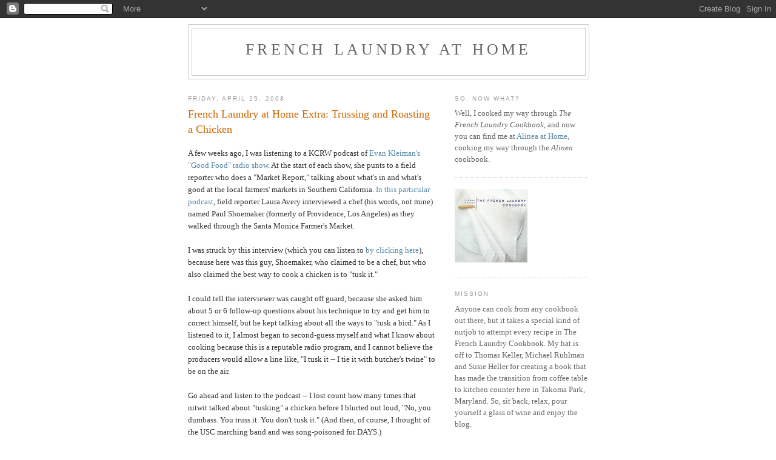

--- FILE ---
content_type: text/html; charset=UTF-8
request_url: https://carolcookskeller.blogspot.com/2008/04/french-laundry-at-home-extra-trussing.html?showComment=1209184620000
body_size: 41043
content:
<!DOCTYPE html>
<html xmlns='http://www.w3.org/1999/xhtml' xmlns:b='http://www.google.com/2005/gml/b' xmlns:data='http://www.google.com/2005/gml/data' xmlns:expr='http://www.google.com/2005/gml/expr'>
<head>
<link href='https://www.blogger.com/static/v1/widgets/2944754296-widget_css_bundle.css' rel='stylesheet' type='text/css'/>
<meta content='text/html; charset=UTF-8' http-equiv='Content-Type'/>
<meta content='blogger' name='generator'/>
<link href='https://carolcookskeller.blogspot.com/favicon.ico' rel='icon' type='image/x-icon'/>
<link href='http://carolcookskeller.blogspot.com/2008/04/french-laundry-at-home-extra-trussing.html' rel='canonical'/>
<link rel="alternate" type="application/atom+xml" title="French Laundry at Home - Atom" href="https://carolcookskeller.blogspot.com/feeds/posts/default" />
<link rel="alternate" type="application/rss+xml" title="French Laundry at Home - RSS" href="https://carolcookskeller.blogspot.com/feeds/posts/default?alt=rss" />
<link rel="service.post" type="application/atom+xml" title="French Laundry at Home - Atom" href="https://www.blogger.com/feeds/4543389752792247888/posts/default" />

<link rel="alternate" type="application/atom+xml" title="French Laundry at Home - Atom" href="https://carolcookskeller.blogspot.com/feeds/4587248576990687780/comments/default" />
<!--Can't find substitution for tag [blog.ieCssRetrofitLinks]-->
<link href='https://blogger.googleusercontent.com/img/b/R29vZ2xl/AVvXsEhXXAiAIKK6OHOVmmOKldVVl38_AXDOXjll4T_RgUpDBOpA4aTc0ZbVuDT_C0feWtzJyjsYL-YDYst6w1uWSyXzuMFdkkNN_CJJw_iFnsWzzjpPGI60FlyIe-6cp6MtSxovDPMcKHTxi2FJ/s320/DSC_0001.JPG' rel='image_src'/>
<meta content='http://carolcookskeller.blogspot.com/2008/04/french-laundry-at-home-extra-trussing.html' property='og:url'/>
<meta content='French Laundry at Home Extra: Trussing and Roasting a Chicken' property='og:title'/>
<meta content='A few weeks ago, I was listening to a KCRW podcast of Evan Kleiman&#39;s &quot;Good Food&quot; radio show . At the start of each show, she punts to a fiel...' property='og:description'/>
<meta content='https://blogger.googleusercontent.com/img/b/R29vZ2xl/AVvXsEhXXAiAIKK6OHOVmmOKldVVl38_AXDOXjll4T_RgUpDBOpA4aTc0ZbVuDT_C0feWtzJyjsYL-YDYst6w1uWSyXzuMFdkkNN_CJJw_iFnsWzzjpPGI60FlyIe-6cp6MtSxovDPMcKHTxi2FJ/w1200-h630-p-k-no-nu/DSC_0001.JPG' property='og:image'/>
<title>French Laundry at Home: French Laundry at Home Extra: Trussing and Roasting a Chicken</title>
<style id='page-skin-1' type='text/css'><!--
/*
-----------------------------------------------
Blogger Template Style
Name:     Minima
Date:     26 Feb 2004
Updated by: Blogger Team
----------------------------------------------- */
/* Use this with templates/template-twocol.html */
body {
background:#ffffff;
margin:0;
color:#333333;
font:x-small Georgia Serif;
font-size/* */:/**/small;
font-size: /**/small;
text-align: center;
}
a:link {
color:#5588aa;
text-decoration:none;
}
a:visited {
color:#999999;
text-decoration:none;
}
a:hover {
color:#cc6600;
text-decoration:underline;
}
a img {
border-width:0;
}
/* Header
-----------------------------------------------
*/
#header-wrapper {
width:660px;
margin:0 auto 10px;
border:1px solid #cccccc;
}
#header-inner {
background-position: center;
margin-left: auto;
margin-right: auto;
}
#header {
margin: 5px;
border: 1px solid #cccccc;
text-align: center;
color:#666666;
}
#header h1 {
margin:5px 5px 0;
padding:15px 20px .25em;
line-height:1.2em;
text-transform:uppercase;
letter-spacing:.2em;
font: normal normal 200% Georgia, Serif;
}
#header a {
color:#666666;
text-decoration:none;
}
#header a:hover {
color:#666666;
}
#header .description {
margin:0 5px 5px;
padding:0 20px 15px;
max-width:700px;
text-transform:uppercase;
letter-spacing:.2em;
line-height: 1.4em;
font: normal normal 78% 'Trebuchet MS', Trebuchet, Arial, Verdana, Sans-serif;
color: #999999;
}
#header img {
margin-left: auto;
margin-right: auto;
}
/* Outer-Wrapper
----------------------------------------------- */
#outer-wrapper {
width: 660px;
margin:0 auto;
padding:10px;
text-align:left;
font: normal normal 100% Georgia, Serif;
}
#main-wrapper {
width: 410px;
float: left;
word-wrap: break-word; /* fix for long text breaking sidebar float in IE */
overflow: hidden;     /* fix for long non-text content breaking IE sidebar float */
}
#sidebar-wrapper {
width: 220px;
float: right;
word-wrap: break-word; /* fix for long text breaking sidebar float in IE */
overflow: hidden;      /* fix for long non-text content breaking IE sidebar float */
}
/* Headings
----------------------------------------------- */
h2 {
margin:1.5em 0 .75em;
font:normal normal 78% 'Trebuchet MS',Trebuchet,Arial,Verdana,Sans-serif;
line-height: 1.4em;
text-transform:uppercase;
letter-spacing:.2em;
color:#999999;
}
/* Posts
-----------------------------------------------
*/
h2.date-header {
margin:1.5em 0 .5em;
}
.post {
margin:.5em 0 1.5em;
border-bottom:1px dotted #cccccc;
padding-bottom:1.5em;
}
.post h3 {
margin:.25em 0 0;
padding:0 0 4px;
font-size:140%;
font-weight:normal;
line-height:1.4em;
color:#cc6600;
}
.post h3 a, .post h3 a:visited, .post h3 strong {
display:block;
text-decoration:none;
color:#cc6600;
font-weight:normal;
}
.post h3 strong, .post h3 a:hover {
color:#333333;
}
.post-body {
margin:0 0 .75em;
line-height:1.6em;
}
.post-body blockquote {
line-height:1.3em;
}
.post-footer {
margin: .75em 0;
color:#999999;
text-transform:uppercase;
letter-spacing:.1em;
font: normal normal 78% 'Trebuchet MS', Trebuchet, Arial, Verdana, Sans-serif;
line-height: 1.4em;
}
.comment-link {
margin-left:.6em;
}
.post img, table.tr-caption-container {
padding:4px;
border:1px solid #cccccc;
}
.tr-caption-container img {
border: none;
padding: 0;
}
.post blockquote {
margin:1em 20px;
}
.post blockquote p {
margin:.75em 0;
}
/* Comments
----------------------------------------------- */
#comments h4 {
margin:1em 0;
font-weight: bold;
line-height: 1.4em;
text-transform:uppercase;
letter-spacing:.2em;
color: #999999;
}
#comments-block {
margin:1em 0 1.5em;
line-height:1.6em;
}
#comments-block .comment-author {
margin:.5em 0;
}
#comments-block .comment-body {
margin:.25em 0 0;
}
#comments-block .comment-footer {
margin:-.25em 0 2em;
line-height: 1.4em;
text-transform:uppercase;
letter-spacing:.1em;
}
#comments-block .comment-body p {
margin:0 0 .75em;
}
.deleted-comment {
font-style:italic;
color:gray;
}
#blog-pager-newer-link {
float: left;
}
#blog-pager-older-link {
float: right;
}
#blog-pager {
text-align: center;
}
.feed-links {
clear: both;
line-height: 2.5em;
}
/* Sidebar Content
----------------------------------------------- */
.sidebar {
color: #666666;
line-height: 1.5em;
}
.sidebar ul {
list-style:none;
margin:0 0 0;
padding:0 0 0;
}
.sidebar li {
margin:0;
padding-top:0;
padding-right:0;
padding-bottom:.25em;
padding-left:15px;
text-indent:-15px;
line-height:1.5em;
}
.sidebar .widget, .main .widget {
border-bottom:1px dotted #cccccc;
margin:0 0 1.5em;
padding:0 0 1.5em;
}
.main .Blog {
border-bottom-width: 0;
}
/* Profile
----------------------------------------------- */
.profile-img {
float: left;
margin-top: 0;
margin-right: 5px;
margin-bottom: 5px;
margin-left: 0;
padding: 4px;
border: 1px solid #cccccc;
}
.profile-data {
margin:0;
text-transform:uppercase;
letter-spacing:.1em;
font: normal normal 78% 'Trebuchet MS', Trebuchet, Arial, Verdana, Sans-serif;
color: #999999;
font-weight: bold;
line-height: 1.6em;
}
.profile-datablock {
margin:.5em 0 .5em;
}
.profile-textblock {
margin: 0.5em 0;
line-height: 1.6em;
}
.profile-link {
font: normal normal 78% 'Trebuchet MS', Trebuchet, Arial, Verdana, Sans-serif;
text-transform: uppercase;
letter-spacing: .1em;
}
/* Footer
----------------------------------------------- */
#footer {
width:660px;
clear:both;
margin:0 auto;
padding-top:15px;
line-height: 1.6em;
text-transform:uppercase;
letter-spacing:.1em;
text-align: center;
}

--></style>
<link href='https://www.blogger.com/dyn-css/authorization.css?targetBlogID=4543389752792247888&amp;zx=31b7eabe-65f1-4758-a69c-9b8c32a55406' media='none' onload='if(media!=&#39;all&#39;)media=&#39;all&#39;' rel='stylesheet'/><noscript><link href='https://www.blogger.com/dyn-css/authorization.css?targetBlogID=4543389752792247888&amp;zx=31b7eabe-65f1-4758-a69c-9b8c32a55406' rel='stylesheet'/></noscript>
<meta name='google-adsense-platform-account' content='ca-host-pub-1556223355139109'/>
<meta name='google-adsense-platform-domain' content='blogspot.com'/>

</head>
<body>
<div class='navbar section' id='navbar'><div class='widget Navbar' data-version='1' id='Navbar1'><script type="text/javascript">
    function setAttributeOnload(object, attribute, val) {
      if(window.addEventListener) {
        window.addEventListener('load',
          function(){ object[attribute] = val; }, false);
      } else {
        window.attachEvent('onload', function(){ object[attribute] = val; });
      }
    }
  </script>
<div id="navbar-iframe-container"></div>
<script type="text/javascript" src="https://apis.google.com/js/platform.js"></script>
<script type="text/javascript">
      gapi.load("gapi.iframes:gapi.iframes.style.bubble", function() {
        if (gapi.iframes && gapi.iframes.getContext) {
          gapi.iframes.getContext().openChild({
              url: 'https://www.blogger.com/navbar/4543389752792247888?po\x3d4587248576990687780\x26origin\x3dhttps://carolcookskeller.blogspot.com',
              where: document.getElementById("navbar-iframe-container"),
              id: "navbar-iframe"
          });
        }
      });
    </script><script type="text/javascript">
(function() {
var script = document.createElement('script');
script.type = 'text/javascript';
script.src = '//pagead2.googlesyndication.com/pagead/js/google_top_exp.js';
var head = document.getElementsByTagName('head')[0];
if (head) {
head.appendChild(script);
}})();
</script>
</div></div>
<div id='outer-wrapper'><div id='wrap2'>
<!-- skip links for text browsers -->
<span id='skiplinks' style='display:none;'>
<a href='#main'>skip to main </a> |
      <a href='#sidebar'>skip to sidebar</a>
</span>
<div id='header-wrapper'>
<div class='header section' id='header'><div class='widget Header' data-version='1' id='Header1'>
<div id='header-inner'>
<div class='titlewrapper'>
<h1 class='title'>
<a href='https://carolcookskeller.blogspot.com/'>
French Laundry at Home
</a>
</h1>
</div>
<div class='descriptionwrapper'>
<p class='description'><span>
</span></p>
</div>
</div>
</div></div>
</div>
<div id='content-wrapper'>
<div id='main-wrapper'>
<div class='main section' id='main'><div class='widget Blog' data-version='1' id='Blog1'>
<div class='blog-posts hfeed'>

          <div class="date-outer">
        
<h2 class='date-header'><span>Friday, April 25, 2008</span></h2>

          <div class="date-posts">
        
<div class='post-outer'>
<div class='post'>
<a name='4587248576990687780'></a>
<h3 class='post-title'>
<a href='https://carolcookskeller.blogspot.com/2008/04/french-laundry-at-home-extra-trussing.html'>French Laundry at Home Extra: Trussing and Roasting a Chicken</a>
</h3>
<div class='post-header-line-1'></div>
<div class='post-body'>
<p>A few weeks ago, I was listening to a KCRW podcast of <a href="http://www.kcrw.com/etc/programs/gf">Evan Kleiman's "Good Food" radio show</a>. At the start of each show, she punts to a field reporter who does a "Market Report," talking about what's in and what's good at the local farmers' markets in Southern California. <a href="http://www.kcrw.com/etc/programs/gf/gf080405toast_tips_kitchen_e">In this particular podcast</a>, field reporter Laura Avery interviewed a chef (his words, not mine) named Paul Shoemaker (formerly of Providence, Los Angeles) as they walked through the Santa Monica Farmer's Market.<br /><br />I was struck by this interview (which you can listen to <a href="http://www.kcrw.com/etc/programs/gf/gf080405toast_tips_kitchen_e">by clicking here</a>), because here was this guy, Shoemaker, who claimed to be a chef, but who also claimed the best way to cook a chicken is to "tusk it."<br /><br />I could tell the interviewer was caught off guard, because she asked him about 5 or 6 follow-up questions about his technique to try and get him to correct himself, but he kept talking about all the ways to "tusk a bird." As I listened to it, I almost began to second-guess myself and what I know about cooking because this is a reputable radio program, and I cannot believe the producers would allow a line like, "I tusk it -- I tie it with butcher's twine" to be on the air.<br /><br />Go ahead and listen to the podcast -- I lost count how many times that nitwit talked about "tusking" a chicken before I blurted out loud, "No, you dumbass. You truss it. You don't tusk it." (And then, of course, I thought of the USC marching band and was song-poisoned for DAYS.)<br /><br />I feel like that's something everyone knows -- or should know -- whether you cook, or not. And, while I don't expect most people to know what "en crèpinette de Byaldi" means, knowing the difference between "trussing" and "tusking" (?!?!?!?!) a chicken is pretty basic. ESPECIALLY WHEN YOU HAVE THE BALLS TO CALL YOURSELF A CHEF. And sorry for the imagery you are inevitably getting when you hear the verb "to tusk a chicken" of some poor chicken being rammed <span style="font-style: italic;">you-know-where</span> by an elephant. And yes, I am aware there are no chickens ba-gocking and roaming around the Serengeti with a pack of elephants. That's not my point. Wait. What was my point? Oh yeah, people who call themselves chefs, but don't know basic terminology.<br /><br />And, shame on KCRW for putting that little interview on the air.  They're a reputable NPR affiliate and should know better -- especially when it comes to taped portions of the program that could be edited or fixed.  Live mistakes?  Fine.  It happens.  But when you have the time to fix something so erroneous?  Tsk, tsk.  Or, rather, tusk, tusk, apparently.<br /><br />So for everyone who has found this page because you Googled "tusk a chicken," please smack yourself and read on. And, Paul Shoemaker, if you've set up a Google Alert for when your name is published somewhere on the Internet and you find this post, smack yourself twice.  Oh, and stop calling yourself a chef.<br /><br />Because of this dude's vocabulary challenges, and my ever-strengthening belief in the importance of really getting good at the basics, I decided I'd take on some of the extra bonus features of The French Laundry Cookbook and do them here, as well. There are a few little extras in the book: trussing and roasting a chicken, preparing Béarnaise Mousseline, and cooking tripe. If you have the book, this little chicken bit is on page 171.<br /><br />It's no secret that Thomas Keller loves roasted chicken.  He writes about it in <a href="http://www.amazon.com/French-Laundry-Cookbook-Thomas-Keller/dp/1579651267/ref=pd_bbs_sr_1?ie=UTF8&amp;s=books&amp;qid=1208741496&amp;sr=1-1">The French Laundry Cookbook</a>, and there are a few pages devoted to it in <a href="http://www.amazon.com/Bouchon-Thomas-Keller/dp/1579652395">Bouchon</a>. On page 171 of The French Laundry Cookbook, he shares a story of how a chef he worked with threw a knife at him because he wasn't sure how to roast a chicken.<br /><br />You know that I don't share recipes from The French Laundry Cookbook, but Epicurious has reprinted the chicken trussing and roasting instructions from Bouchon, so I'm going to include <a href="http://www.epicurious.com/recipes/food/views/231348">a link to that here</a>.<br /><br />I knew I was having some friends over for dinner a few nights ago and I wanted to do something easy because we were definitely having a casual night (and because work has been kicking me in the ass lately). So, I found it the perfect opportunity to roast a chicken. But first, the trussing. Here's the chicken after I'd rinsed it and patted it dry:<br /><a href="https://blogger.googleusercontent.com/img/b/R29vZ2xl/AVvXsEhXXAiAIKK6OHOVmmOKldVVl38_AXDOXjll4T_RgUpDBOpA4aTc0ZbVuDT_C0feWtzJyjsYL-YDYst6w1uWSyXzuMFdkkNN_CJJw_iFnsWzzjpPGI60FlyIe-6cp6MtSxovDPMcKHTxi2FJ/s1600-h/DSC_0001.JPG" onblur="try {parent.deselectBloggerImageGracefully();} catch(e) {}"><img alt="" border="0" id="BLOGGER_PHOTO_ID_5191510382076581506" src="https://blogger.googleusercontent.com/img/b/R29vZ2xl/AVvXsEhXXAiAIKK6OHOVmmOKldVVl38_AXDOXjll4T_RgUpDBOpA4aTc0ZbVuDT_C0feWtzJyjsYL-YDYst6w1uWSyXzuMFdkkNN_CJJw_iFnsWzzjpPGI60FlyIe-6cp6MtSxovDPMcKHTxi2FJ/s320/DSC_0001.JPG" style="margin: 0px auto 10px; display: block; text-align: center; cursor: pointer;" /></a><br />See that little triangular piece at the bottom, down by the legs? That's the chicken butt, and because I am twelve, it's my favorite part to point out. It's actually the best part of the chicken to eat (once it's roasted), as far as I'm concerned. Just the right balance of meat, fat and skin, and my neighbor's son and I shared it this time around (it's his favorite part, too).<br /><br />I turned the chicken over on its back and had the cavity facing me. I then wrapped some twine around the back and below the butt, and brought it up around over the legs -- then crisscrossing it to bring the legs together, then back under the back and on the top to bring the wings in (some people like to tuck them under the chicken; I prefer the way they cook/taste when they're tight to the body). Then, I salt and peppered it (I'd already added a little bit of salt to the inside when I patted it dry):<br /><a href="https://blogger.googleusercontent.com/img/b/R29vZ2xl/AVvXsEjJy3tKlRoIVifvWXIUZMwQEX0x-S7GZM2sQ3kfgOKUpAncxPT-PguZkr4iknBS6g5PD8IbUsUt3qQ2az_wyXYAMGwufyR_Bc8HTBSVMcnqLYMMJo4HztSY3dnEvudyXG6f6cLEsjf5j-65/s1600-h/DSC_0003.JPG" onblur="try {parent.deselectBloggerImageGracefully();} catch(e) {}"><img alt="" border="0" id="BLOGGER_PHOTO_ID_5191511335559321234" src="https://blogger.googleusercontent.com/img/b/R29vZ2xl/AVvXsEjJy3tKlRoIVifvWXIUZMwQEX0x-S7GZM2sQ3kfgOKUpAncxPT-PguZkr4iknBS6g5PD8IbUsUt3qQ2az_wyXYAMGwufyR_Bc8HTBSVMcnqLYMMJo4HztSY3dnEvudyXG6f6cLEsjf5j-65/s320/DSC_0003.JPG" style="margin: 0px auto 10px; display: block; text-align: center; cursor: pointer;" /></a><br />I put the chicken into a roasting pan and put him in a 375-degree oven for 90 minutes (he was 4.31 lbs.). It was at this point that when I poked a paring knife into it, the juices ran clear.<br /><br />I took it out and let it rest, covered, for another 15 minutes:<br /><a href="https://blogger.googleusercontent.com/img/b/R29vZ2xl/AVvXsEjzpn9lb7i81Ndg6KFhPHQFTqCA0R52eLhIgiMkVdT9aysXIDtMoOXgOUr6vHNHdDITjU-fq6za9WkY4gQFZylfHeliR56hiixBpyCubaUQ4A9qHKqVi8FFVOlVrf_bfCPINDLlB_WsRNUq/s1600-h/DSC_0004.JPG" onblur="try {parent.deselectBloggerImageGracefully();} catch(e) {}"><img alt="" border="0" id="BLOGGER_PHOTO_ID_5191512039933957794" src="https://blogger.googleusercontent.com/img/b/R29vZ2xl/AVvXsEjzpn9lb7i81Ndg6KFhPHQFTqCA0R52eLhIgiMkVdT9aysXIDtMoOXgOUr6vHNHdDITjU-fq6za9WkY4gQFZylfHeliR56hiixBpyCubaUQ4A9qHKqVi8FFVOlVrf_bfCPINDLlB_WsRNUq/s320/DSC_0004.JPG" style="margin: 0px auto 10px; display: block; text-align: center; cursor: pointer;" /></a><br />Here's what it looked like uncovered before I carved it:<br /><a href="https://blogger.googleusercontent.com/img/b/R29vZ2xl/AVvXsEij4Yp1SB4J-Vea-fnM8ASmQVe2AWSr2lyB_mVSb3xLzGGGVjFv1_e0i-NIo3YRNNjCrTpjTaasl16p6TYvmo-MaHt7G5cWY6wmGE02X6ZBR3YOQF2WdIdowIovEDmazl-ejNaalIMRaLEF/s1600-h/DSC_0005.JPG" onblur="try {parent.deselectBloggerImageGracefully();} catch(e) {}"><img alt="" border="0" id="BLOGGER_PHOTO_ID_5191512310516897458" src="https://blogger.googleusercontent.com/img/b/R29vZ2xl/AVvXsEij4Yp1SB4J-Vea-fnM8ASmQVe2AWSr2lyB_mVSb3xLzGGGVjFv1_e0i-NIo3YRNNjCrTpjTaasl16p6TYvmo-MaHt7G5cWY6wmGE02X6ZBR3YOQF2WdIdowIovEDmazl-ejNaalIMRaLEF/s320/DSC_0005.JPG" style="margin: 0px auto 10px; display: block; text-align: center; cursor: pointer;" /></a><br />I'm a huge fan of dark meat, but I gotta say that the breast meat on this chicken was really, really spectacular. And the skin? Crisptacular. I didn't baste with butter. I didn't add any herbs. I didn't put a lemon in the cavity. I didn't put it on a rack. I didn't douse it in apple cider. I didn't do any of the things that many other chefs and home cooks do. I only used salt in the cavity (maybe a tablespoon) and salt and peppered the outside (probably 2T of salt and 1.5T of cracked black pepper). Too often, chicken gets crapped up with too many other competing flavors, when, for me anyway, it tastes best with just a little salt and pepper.<br /><br />I served this with some peas (which my friend, Holly, so wonderfully provided), some roasted sweet potatoes with thyme, and some corn, which I had frozen from the last crop of fresh corn last fall -- I just thawed it, added some butter, fresh tarragon from the garden, a little salt, and some chopped bacon, and holy moley it was good. Oh, my friend's son also shaved some fresh parmagiano-reggiano overtop the corn and made it even better.<br /><br /><a href="https://blogger.googleusercontent.com/img/b/R29vZ2xl/AVvXsEhB2Mo_LB6hL4upYAIbEj-43IApT0ZhFgWIbEP8vwdGwGW5rS-XAx_vYZXXf_K7XkdSJz9hglqP9wrmj_z0xa6CkfoLYp8saYnQg0KBe9uEyxQBtRXfzGqt5Qu2qR28-BltnO071Hbxs9sS/s1600-h/DSC_0006.JPG" onblur="try {parent.deselectBloggerImageGracefully();} catch(e) {}"><img alt="" border="0" id="BLOGGER_PHOTO_ID_5191513530287609538" src="https://blogger.googleusercontent.com/img/b/R29vZ2xl/AVvXsEhB2Mo_LB6hL4upYAIbEj-43IApT0ZhFgWIbEP8vwdGwGW5rS-XAx_vYZXXf_K7XkdSJz9hglqP9wrmj_z0xa6CkfoLYp8saYnQg0KBe9uEyxQBtRXfzGqt5Qu2qR28-BltnO071Hbxs9sS/s320/DSC_0006.JPG" style="margin: 0px auto 10px; display: block; text-align: center; cursor: pointer;" /></a><br />That chicken was soooo scrumptious. I'm still thinking about it now, a few days later. And I'm smiling. WHAT'S WRONG WITH ME? Oh, yeah. I ate good food. It was simple, uncomplicated, and really, really good.<br /><br />How do you roast chicken? Do you season it with salt and pepper? Do you brine it? Do you shove stuff in the cavity? Do you season or enhance it with other things? Have you ever eaten a chicken butt? Did you giggle just now? Busted. Use the comments to let me know. I'd love to hear how you like your chicken. But do me one favor: try roasting a chicken one night just like this one. Plain and simple. Trussed. Roasted. Salt and pepper. And tell me what you think.<br /><a href="http://seattlepi.nwsource.com/food/219826_keller13.html"></a><br /><span style="font-weight: bold;">Up Next:</span> "Peas and Carrots" -- Maine Lobster Pancakes with Pea Shoot Salad and Ginger-Carrot Emulsion<br /><br /><span style="font-weight: bold; font-style: italic;">Resources:</span> <span style="font-style: italic;"><br />Chicken from </span><a href="http://www.wholefoods.com/" style="font-style: italic;">Whole Foods</a><br /><span style="font-weight: bold; font-style: italic;"><br />Music to Truss a Chicken By:</span><span style="font-style: italic;">  A certain </span><a href="http://www.amazon.com/Tusk-Fleetwood-Mac/dp/samples/B00009RAJJ/ref=dp_tracks_all_1#disc_1" style="font-style: italic;">double album by Fleetwood Mac</a><span style="font-style: italic;">.  Because if I have to be song-poisoned, </span><a href="//youtube.com/watch?v=TGDtYrIo9nQ" style="font-style: italic;">so do you</a><span style="font-style: italic;">.</span><br /><br /><span style="font-weight: bold;">Read my previous post:</span> <a href="http://carolcookskeller.blogspot.com/2008/04/veal-stock.html">Veal Stock</a></p>
<div style='clear: both;'></div>
</div>
<div class='post-footer'>
<p class='post-footer-line post-footer-line-1'><span class='post-author'>
Posted by
Carol Blymire
</span>
<span class='post-timestamp'>
at
<a class='timestamp-link' href='https://carolcookskeller.blogspot.com/2008/04/french-laundry-at-home-extra-trussing.html' title='permanent link'>10:30&#8239;AM</a>
</span>
<span class='post-comment-link'>
</span>
<span class='post-icons'>
<span class='item-control blog-admin pid-2118066029'>
<a href='https://www.blogger.com/post-edit.g?blogID=4543389752792247888&postID=4587248576990687780&from=pencil' title='Edit Post'>
<img alt='' class='icon-action' height='18' src='https://resources.blogblog.com/img/icon18_edit_allbkg.gif' width='18'/>
</a>
</span>
</span>
</p>
<p class='post-footer-line post-footer-line-2'><span class='post-labels'>
Labels:
<a href='https://carolcookskeller.blogspot.com/search/label/Extra' rel='tag'>Extra</a>,
<a href='https://carolcookskeller.blogspot.com/search/label/Meat' rel='tag'>Meat</a>
</span>
</p>
<p class='post-footer-line post-footer-line-3'></p>
</div>
</div>
<div class='comments' id='comments'>
<a name='comments'></a>
<h4>85 comments:</h4>
<div id='Blog1_comments-block-wrapper'>
<dl class='avatar-comment-indent' id='comments-block'>
<dt class='comment-author ' id='c6595851488762653005'>
<a name='c6595851488762653005'></a>
<div class="avatar-image-container avatar-stock"><span dir="ltr"><a href="https://www.blogger.com/profile/10824356086811880655" target="" rel="nofollow" onclick="" class="avatar-hovercard" id="av-6595851488762653005-10824356086811880655"><img src="//www.blogger.com/img/blogger_logo_round_35.png" width="35" height="35" alt="" title="Anna Banana">

</a></span></div>
<a href='https://www.blogger.com/profile/10824356086811880655' rel='nofollow'>Anna Banana</a>
said...
</dt>
<dd class='comment-body' id='Blog1_cmt-6595851488762653005'>
<p>
Last night my 12 year old son, who has been watching a lot of Scrubs) wanted to dissect a whole chicken. We sliced through the breast longitudinally (a medical term?) and discovered the kidneys and an adrenal gland and the places where the other organs used to be (he didn't notice the butt!).  Then he took off, and I googled Butterflied Chicken.  I marinated (a dear friend says Marianated.  I don't correct her, but she doesn't call herself a chef) it in rosemary, chopped green garlic, olive oil, lemon juice, lemon zest, and salt and pepper for an hour in the fridge.  Roasted it at 400 degrees for about 90 min.  I poured some rich chicken stock over it about half way through. Delicious!  After dinner I simmered the backbone (including butt) in the jus, then strained it (the enriched jus, not the butt) for another time.
</p>
</dd>
<dd class='comment-footer'>
<span class='comment-timestamp'>
<a href='https://carolcookskeller.blogspot.com/2008/04/french-laundry-at-home-extra-trussing.html?showComment=1209132120000#c6595851488762653005' title='comment permalink'>
April 25, 2008 at 10:02&#8239;AM
</a>
<span class='item-control blog-admin pid-610634754'>
<a class='comment-delete' href='https://www.blogger.com/comment/delete/4543389752792247888/6595851488762653005' title='Delete Comment'>
<img src='https://resources.blogblog.com/img/icon_delete13.gif'/>
</a>
</span>
</span>
</dd>
<dt class='comment-author ' id='c3658049903013821702'>
<a name='c3658049903013821702'></a>
<div class="avatar-image-container vcard"><span dir="ltr"><a href="https://www.blogger.com/profile/05501322278779703113" target="" rel="nofollow" onclick="" class="avatar-hovercard" id="av-3658049903013821702-05501322278779703113"><img src="https://resources.blogblog.com/img/blank.gif" width="35" height="35" class="delayLoad" style="display: none;" longdesc="//blogger.googleusercontent.com/img/b/R29vZ2xl/AVvXsEhYKlRbFt-ylqxOj6-d3waN4Ez4V4wFhpyqFGqqLEnpuMi9HyVsUDdwID6qwGdTorydDbacZa0LUQ7VNEB03XH295vIH28vOZy1dSbRZ71zCNxpYotHHDJ-6x-0NQNn4mQ/s45-c/rueler5yrsold.jpg" alt="" title="Chris">

<noscript><img src="//blogger.googleusercontent.com/img/b/R29vZ2xl/AVvXsEhYKlRbFt-ylqxOj6-d3waN4Ez4V4wFhpyqFGqqLEnpuMi9HyVsUDdwID6qwGdTorydDbacZa0LUQ7VNEB03XH295vIH28vOZy1dSbRZ71zCNxpYotHHDJ-6x-0NQNn4mQ/s45-c/rueler5yrsold.jpg" width="35" height="35" class="photo" alt=""></noscript></a></span></div>
<a href='https://www.blogger.com/profile/05501322278779703113' rel='nofollow'>Chris</a>
said...
</dt>
<dd class='comment-body' id='Blog1_cmt-3658049903013821702'>
<p>
Chicken Butt... Heh I'm 12 too.<BR/>I have read Keller extol the virtues of chicken butt. I haven't roasted a chicken in years, (not enough dark meat), but I smoked a duck a couple of weeks ago and took enormous pleasure in the duck butt, at term that garnered gales of laughter from my dinner guest when I mumbled a replied to the question "whatcha eatn'?" with "Duck Butt". From all accounts duck and chicken butt taste a lot better than warthog butt.
</p>
</dd>
<dd class='comment-footer'>
<span class='comment-timestamp'>
<a href='https://carolcookskeller.blogspot.com/2008/04/french-laundry-at-home-extra-trussing.html?showComment=1209132180000#c3658049903013821702' title='comment permalink'>
April 25, 2008 at 10:03&#8239;AM
</a>
<span class='item-control blog-admin pid-355966584'>
<a class='comment-delete' href='https://www.blogger.com/comment/delete/4543389752792247888/3658049903013821702' title='Delete Comment'>
<img src='https://resources.blogblog.com/img/icon_delete13.gif'/>
</a>
</span>
</span>
</dd>
<dt class='comment-author ' id='c1793875931115544289'>
<a name='c1793875931115544289'></a>
<div class="avatar-image-container avatar-stock"><span dir="ltr"><img src="//resources.blogblog.com/img/blank.gif" width="35" height="35" alt="" title="Anonymous">

</span></div>
Anonymous
said...
</dt>
<dd class='comment-body' id='Blog1_cmt-1793875931115544289'>
<p>
Beautiful.  My favorite way to eat chicken is almost the same.  But add some olive oil and herbes de Provence.  Very simple, I think I found the recipe on the Williams-Sonoma website.  Few things in this world can be rivaled by the perfectly roasted chicken.  Once again, great job.
</p>
</dd>
<dd class='comment-footer'>
<span class='comment-timestamp'>
<a href='https://carolcookskeller.blogspot.com/2008/04/french-laundry-at-home-extra-trussing.html?showComment=1209132840000#c1793875931115544289' title='comment permalink'>
April 25, 2008 at 10:14&#8239;AM
</a>
<span class='item-control blog-admin pid-1885891217'>
<a class='comment-delete' href='https://www.blogger.com/comment/delete/4543389752792247888/1793875931115544289' title='Delete Comment'>
<img src='https://resources.blogblog.com/img/icon_delete13.gif'/>
</a>
</span>
</span>
</dd>
<dt class='comment-author ' id='c4097461557430610330'>
<a name='c4097461557430610330'></a>
<div class="avatar-image-container avatar-stock"><span dir="ltr"><a href="https://www.blogger.com/profile/12858992182120624497" target="" rel="nofollow" onclick="" class="avatar-hovercard" id="av-4097461557430610330-12858992182120624497"><img src="//www.blogger.com/img/blogger_logo_round_35.png" width="35" height="35" alt="" title="teflaime">

</a></span></div>
<a href='https://www.blogger.com/profile/12858992182120624497' rel='nofollow'>teflaime</a>
said...
</dt>
<dd class='comment-body' id='Blog1_cmt-4097461557430610330'>
<p>
I don't roast a lot of chicken because my wife doesn't like chicken on the bone...but I do make a lot of roast sweet potatoes. Try them with dill instead of thyme...that's my favorite.
</p>
</dd>
<dd class='comment-footer'>
<span class='comment-timestamp'>
<a href='https://carolcookskeller.blogspot.com/2008/04/french-laundry-at-home-extra-trussing.html?showComment=1209133740000#c4097461557430610330' title='comment permalink'>
April 25, 2008 at 10:29&#8239;AM
</a>
<span class='item-control blog-admin pid-892930115'>
<a class='comment-delete' href='https://www.blogger.com/comment/delete/4543389752792247888/4097461557430610330' title='Delete Comment'>
<img src='https://resources.blogblog.com/img/icon_delete13.gif'/>
</a>
</span>
</span>
</dd>
<dt class='comment-author ' id='c9206037204371123626'>
<a name='c9206037204371123626'></a>
<div class="avatar-image-container avatar-stock"><span dir="ltr"><a href="https://www.blogger.com/profile/05524430205098295215" target="" rel="nofollow" onclick="" class="avatar-hovercard" id="av-9206037204371123626-05524430205098295215"><img src="//www.blogger.com/img/blogger_logo_round_35.png" width="35" height="35" alt="" title="Unknown">

</a></span></div>
<a href='https://www.blogger.com/profile/05524430205098295215' rel='nofollow'>Unknown</a>
said...
</dt>
<dd class='comment-body' id='Blog1_cmt-9206037204371123626'>
<p>
My family calls the chicken butt, the "pope's nose." Why? Reason lost in the mists of time. It is the most sought after piece of the bird. Usually the carver gets dibs. <BR/>On roasting: Recently tried Alice Waters' recipe, from her new book, which is similarly simple. I'm at work so I can't check right now but I believe she does advocate the use of a rack (which made for a crispy bottom!) and uses a temp of 400? Whatever the process, it was a much lauded bird in our house!
</p>
</dd>
<dd class='comment-footer'>
<span class='comment-timestamp'>
<a href='https://carolcookskeller.blogspot.com/2008/04/french-laundry-at-home-extra-trussing.html?showComment=1209134640000#c9206037204371123626' title='comment permalink'>
April 25, 2008 at 10:44&#8239;AM
</a>
<span class='item-control blog-admin pid-858243347'>
<a class='comment-delete' href='https://www.blogger.com/comment/delete/4543389752792247888/9206037204371123626' title='Delete Comment'>
<img src='https://resources.blogblog.com/img/icon_delete13.gif'/>
</a>
</span>
</span>
</dd>
<dt class='comment-author ' id='c5485276839150995987'>
<a name='c5485276839150995987'></a>
<div class="avatar-image-container avatar-stock"><span dir="ltr"><img src="//resources.blogblog.com/img/blank.gif" width="35" height="35" alt="" title="Anonymous">

</span></div>
Anonymous
said...
</dt>
<dd class='comment-body' id='Blog1_cmt-5485276839150995987'>
<p>
I just went to look at the recipe I use for roast chicken that I found online and absolutely love (just made it last night, actually).  Turns out it was the TK's Bouchon recipe that I got from epicurious.  The same one you linked to!  I don't think it's funny that you still think about it days later either.  I usually do.<BR/><BR/>caitlinhc - My family also calls it the "pope's nose", and like you, they could never explain why to me.
</p>
</dd>
<dd class='comment-footer'>
<span class='comment-timestamp'>
<a href='https://carolcookskeller.blogspot.com/2008/04/french-laundry-at-home-extra-trussing.html?showComment=1209136980000#c5485276839150995987' title='comment permalink'>
April 25, 2008 at 11:23&#8239;AM
</a>
<span class='item-control blog-admin pid-1885891217'>
<a class='comment-delete' href='https://www.blogger.com/comment/delete/4543389752792247888/5485276839150995987' title='Delete Comment'>
<img src='https://resources.blogblog.com/img/icon_delete13.gif'/>
</a>
</span>
</span>
</dd>
<dt class='comment-author ' id='c8205626235693674246'>
<a name='c8205626235693674246'></a>
<div class="avatar-image-container avatar-stock"><span dir="ltr"><a href="https://www.blogger.com/profile/08463701105369650872" target="" rel="nofollow" onclick="" class="avatar-hovercard" id="av-8205626235693674246-08463701105369650872"><img src="//www.blogger.com/img/blogger_logo_round_35.png" width="35" height="35" alt="" title="Joel">

</a></span></div>
<a href='https://www.blogger.com/profile/08463701105369650872' rel='nofollow'>Joel</a>
said...
</dt>
<dd class='comment-body' id='Blog1_cmt-8205626235693674246'>
<p>
Grandma always called chicken butt "the last part over the fence," and it's stuck that way.<BR/><BR/>If you want to see wrong words and pronunciations being used, try Top Chef this season. "Bellini" when they mean "blini", "broonwah" for "brunoise"...
</p>
</dd>
<dd class='comment-footer'>
<span class='comment-timestamp'>
<a href='https://carolcookskeller.blogspot.com/2008/04/french-laundry-at-home-extra-trussing.html?showComment=1209137400000#c8205626235693674246' title='comment permalink'>
April 25, 2008 at 11:30&#8239;AM
</a>
<span class='item-control blog-admin pid-518532727'>
<a class='comment-delete' href='https://www.blogger.com/comment/delete/4543389752792247888/8205626235693674246' title='Delete Comment'>
<img src='https://resources.blogblog.com/img/icon_delete13.gif'/>
</a>
</span>
</span>
</dd>
<dt class='comment-author ' id='c3710826251816654519'>
<a name='c3710826251816654519'></a>
<div class="avatar-image-container avatar-stock"><span dir="ltr"><img src="//resources.blogblog.com/img/blank.gif" width="35" height="35" alt="" title="Anonymous">

</span></div>
Anonymous
said...
</dt>
<dd class='comment-body' id='Blog1_cmt-3710826251816654519'>
<p>
I confess.  I've never roasted a chicken successfully.  I've tried.  Lots of times.  Lots of recipes.  Even Keller's can't-be-simpler-than-that approach.  But my chicken always turns out over- or under-done, and my attempts to compensate haven't helped much.  I even use an oven thermometer so I do know the temp. of the oven.  It's weird.  Roasted chicken is easy, right?  So they say.  It's gotta be an oven thing.  There's something about my oven that results in poor results when roasting.  It's not just chicken that doesn't come out right.  Bummer.
</p>
</dd>
<dd class='comment-footer'>
<span class='comment-timestamp'>
<a href='https://carolcookskeller.blogspot.com/2008/04/french-laundry-at-home-extra-trussing.html?showComment=1209137460000#c3710826251816654519' title='comment permalink'>
April 25, 2008 at 11:31&#8239;AM
</a>
<span class='item-control blog-admin pid-1885891217'>
<a class='comment-delete' href='https://www.blogger.com/comment/delete/4543389752792247888/3710826251816654519' title='Delete Comment'>
<img src='https://resources.blogblog.com/img/icon_delete13.gif'/>
</a>
</span>
</span>
</dd>
<dt class='comment-author ' id='c6582903434887699914'>
<a name='c6582903434887699914'></a>
<div class="avatar-image-container avatar-stock"><span dir="ltr"><img src="//resources.blogblog.com/img/blank.gif" width="35" height="35" alt="" title="Anonymous">

</span></div>
Anonymous
said...
</dt>
<dd class='comment-body' id='Blog1_cmt-6582903434887699914'>
<p>
I'm not a big fan of Trussing (Bondage is best left in the bedroom--Did you just blush?) But when I roast a chicken I smear on a paste of Salt (Kosher) Pepper, Garlic, Smoked paprika and thyme  mixed with some olive oil. Comes out with a great salty Smoky flavor from the paprika and a hint of sweetness.
</p>
</dd>
<dd class='comment-footer'>
<span class='comment-timestamp'>
<a href='https://carolcookskeller.blogspot.com/2008/04/french-laundry-at-home-extra-trussing.html?showComment=1209138540000#c6582903434887699914' title='comment permalink'>
April 25, 2008 at 11:49&#8239;AM
</a>
<span class='item-control blog-admin pid-1885891217'>
<a class='comment-delete' href='https://www.blogger.com/comment/delete/4543389752792247888/6582903434887699914' title='Delete Comment'>
<img src='https://resources.blogblog.com/img/icon_delete13.gif'/>
</a>
</span>
</span>
</dd>
<dt class='comment-author ' id='c1144509060791110876'>
<a name='c1144509060791110876'></a>
<div class="avatar-image-container avatar-stock"><span dir="ltr"><a href="https://www.blogger.com/profile/07424710962818464421" target="" rel="nofollow" onclick="" class="avatar-hovercard" id="av-1144509060791110876-07424710962818464421"><img src="//www.blogger.com/img/blogger_logo_round_35.png" width="35" height="35" alt="" title="pdxblogmommy">

</a></span></div>
<a href='https://www.blogger.com/profile/07424710962818464421' rel='nofollow'>pdxblogmommy</a>
said...
</dt>
<dd class='comment-body' id='Blog1_cmt-1144509060791110876'>
<p>
I both love AND hate you at the same time.  I didn't think that was possible.
</p>
</dd>
<dd class='comment-footer'>
<span class='comment-timestamp'>
<a href='https://carolcookskeller.blogspot.com/2008/04/french-laundry-at-home-extra-trussing.html?showComment=1209139200000#c1144509060791110876' title='comment permalink'>
April 25, 2008 at 12:00&#8239;PM
</a>
<span class='item-control blog-admin pid-1569910347'>
<a class='comment-delete' href='https://www.blogger.com/comment/delete/4543389752792247888/1144509060791110876' title='Delete Comment'>
<img src='https://resources.blogblog.com/img/icon_delete13.gif'/>
</a>
</span>
</span>
</dd>
<dt class='comment-author ' id='c3057639630313503841'>
<a name='c3057639630313503841'></a>
<div class="avatar-image-container avatar-stock"><span dir="ltr"><a href="https://www.blogger.com/profile/00630090024449794226" target="" rel="nofollow" onclick="" class="avatar-hovercard" id="av-3057639630313503841-00630090024449794226"><img src="//www.blogger.com/img/blogger_logo_round_35.png" width="35" height="35" alt="" title="Erika">

</a></span></div>
<a href='https://www.blogger.com/profile/00630090024449794226' rel='nofollow'>Erika</a>
said...
</dt>
<dd class='comment-body' id='Blog1_cmt-3057639630313503841'>
<p>
Mmmm roast chicken!  I use the Bourdain Les Halles method most often but I think I'll try this one on Sunday.<BR/><BR/>Hehe, I don't share the chicken butt with anyone, I cut it off and eat it right before I tell my husband to come carve up the chicken!  He eats the turkey butt every year.
</p>
</dd>
<dd class='comment-footer'>
<span class='comment-timestamp'>
<a href='https://carolcookskeller.blogspot.com/2008/04/french-laundry-at-home-extra-trussing.html?showComment=1209139260000#c3057639630313503841' title='comment permalink'>
April 25, 2008 at 12:01&#8239;PM
</a>
<span class='item-control blog-admin pid-1702153442'>
<a class='comment-delete' href='https://www.blogger.com/comment/delete/4543389752792247888/3057639630313503841' title='Delete Comment'>
<img src='https://resources.blogblog.com/img/icon_delete13.gif'/>
</a>
</span>
</span>
</dd>
<dt class='comment-author ' id='c7537507977267060683'>
<a name='c7537507977267060683'></a>
<div class="avatar-image-container vcard"><span dir="ltr"><a href="https://www.blogger.com/profile/12029076436322883513" target="" rel="nofollow" onclick="" class="avatar-hovercard" id="av-7537507977267060683-12029076436322883513"><img src="https://resources.blogblog.com/img/blank.gif" width="35" height="35" class="delayLoad" style="display: none;" longdesc="//blogger.googleusercontent.com/img/b/R29vZ2xl/AVvXsEgFew2BLqqgbb_qyR9K-BTkWm-HGnJHUuXYkntrERJTjDoA_dvwZ_iMJhSGcEeyvz2xkA5T16rxtibwYQ9dgAQAMvLjZBkDJBDtCECYtoQqcKb7pusjx5hHCQ605cUMJhY/s45-c/DSC_1590+-+Copy.JPG" alt="" title="amber">

<noscript><img src="//blogger.googleusercontent.com/img/b/R29vZ2xl/AVvXsEgFew2BLqqgbb_qyR9K-BTkWm-HGnJHUuXYkntrERJTjDoA_dvwZ_iMJhSGcEeyvz2xkA5T16rxtibwYQ9dgAQAMvLjZBkDJBDtCECYtoQqcKb7pusjx5hHCQ605cUMJhY/s45-c/DSC_1590+-+Copy.JPG" width="35" height="35" class="photo" alt=""></noscript></a></span></div>
<a href='https://www.blogger.com/profile/12029076436322883513' rel='nofollow'>amber</a>
said...
</dt>
<dd class='comment-body' id='Blog1_cmt-7537507977267060683'>
<p>
i've only roasted a chicken once because, quite frankly, it was intimidating. stupid, right? ah well. i think i stuffed it with lemon and rosemary and rubbed butter on the skin. and once i figured out how in the world to truss it (okay really? he said tusk?! repeatedly?! hell, i'm far from being a chef and even I know it's "truss"), it turned out pretty good. i'm definitely interested to give it another go. the simple route is intriguing.
</p>
</dd>
<dd class='comment-footer'>
<span class='comment-timestamp'>
<a href='https://carolcookskeller.blogspot.com/2008/04/french-laundry-at-home-extra-trussing.html?showComment=1209139980000#c7537507977267060683' title='comment permalink'>
April 25, 2008 at 12:13&#8239;PM
</a>
<span class='item-control blog-admin pid-1595199013'>
<a class='comment-delete' href='https://www.blogger.com/comment/delete/4543389752792247888/7537507977267060683' title='Delete Comment'>
<img src='https://resources.blogblog.com/img/icon_delete13.gif'/>
</a>
</span>
</span>
</dd>
<dt class='comment-author ' id='c2561496344315218395'>
<a name='c2561496344315218395'></a>
<div class="avatar-image-container avatar-stock"><span dir="ltr"><a href="https://www.blogger.com/profile/00081974018229308110" target="" rel="nofollow" onclick="" class="avatar-hovercard" id="av-2561496344315218395-00081974018229308110"><img src="//www.blogger.com/img/blogger_logo_round_35.png" width="35" height="35" alt="" title="yoshi">

</a></span></div>
<a href='https://www.blogger.com/profile/00081974018229308110' rel='nofollow'>yoshi</a>
said...
</dt>
<dd class='comment-body' id='Blog1_cmt-2561496344315218395'>
<p>
Aren't you overreacting a bit?  I have no idea who this guy is but I've heard several different words used to describe tying up a chicken.  Tusk could mean the act of using a needle to thread the twine through.  And I didn't think that the reporter was put off by it.  I always had difficulty pronouncing 'truss' myself (it comes out 'tush' more often than I like - everyone can laugh now) so I tend to be a bit more sensitive to people overreacting over the use of words.  Besides not everyone goes through formal schooling and there are a number of regional descriptions of methods that haven't made it to the net yet.<BR/><BR/>I throw a bird in an oven or on a grill once a week - I love the smell (especially herbs spreading throughout the house) and versatility of the things.
</p>
</dd>
<dd class='comment-footer'>
<span class='comment-timestamp'>
<a href='https://carolcookskeller.blogspot.com/2008/04/french-laundry-at-home-extra-trussing.html?showComment=1209140220000#c2561496344315218395' title='comment permalink'>
April 25, 2008 at 12:17&#8239;PM
</a>
<span class='item-control blog-admin pid-1648119646'>
<a class='comment-delete' href='https://www.blogger.com/comment/delete/4543389752792247888/2561496344315218395' title='Delete Comment'>
<img src='https://resources.blogblog.com/img/icon_delete13.gif'/>
</a>
</span>
</span>
</dd>
<dt class='comment-author ' id='c8625992112780839030'>
<a name='c8625992112780839030'></a>
<div class="avatar-image-container avatar-stock"><span dir="ltr"><a href="https://www.blogger.com/profile/14221302607468431543" target="" rel="nofollow" onclick="" class="avatar-hovercard" id="av-8625992112780839030-14221302607468431543"><img src="//www.blogger.com/img/blogger_logo_round_35.png" width="35" height="35" alt="" title="Denise">

</a></span></div>
<a href='https://www.blogger.com/profile/14221302607468431543' rel='nofollow'>Denise</a>
said...
</dt>
<dd class='comment-body' id='Blog1_cmt-8625992112780839030'>
<p>
Carol, you should host a convention for all of us who are 12 yet have growup jobs, and we could all wear this as our official t-shirt:<BR/>http://www.onehorseshy.com/lowbrow/guess_what_chicken_butt/
</p>
</dd>
<dd class='comment-footer'>
<span class='comment-timestamp'>
<a href='https://carolcookskeller.blogspot.com/2008/04/french-laundry-at-home-extra-trussing.html?showComment=1209140340000#c8625992112780839030' title='comment permalink'>
April 25, 2008 at 12:19&#8239;PM
</a>
<span class='item-control blog-admin pid-991747279'>
<a class='comment-delete' href='https://www.blogger.com/comment/delete/4543389752792247888/8625992112780839030' title='Delete Comment'>
<img src='https://resources.blogblog.com/img/icon_delete13.gif'/>
</a>
</span>
</span>
</dd>
<dt class='comment-author ' id='c7790335785734295353'>
<a name='c7790335785734295353'></a>
<div class="avatar-image-container avatar-stock"><span dir="ltr"><a href="https://www.blogger.com/profile/13501334627070040813" target="" rel="nofollow" onclick="" class="avatar-hovercard" id="av-7790335785734295353-13501334627070040813"><img src="//www.blogger.com/img/blogger_logo_round_35.png" width="35" height="35" alt="" title="MR">

</a></span></div>
<a href='https://www.blogger.com/profile/13501334627070040813' rel='nofollow'>MR</a>
said...
</dt>
<dd class='comment-body' id='Blog1_cmt-7790335785734295353'>
<p>
I'm so glad I'm not alone in my butt loving! <BR/><BR/>As for roast chicken, I brine, butter and roast, but don't do it nearly as often as I should. I usually cut my chicken into parts for separate uses instead of roasting the whole thing.
</p>
</dd>
<dd class='comment-footer'>
<span class='comment-timestamp'>
<a href='https://carolcookskeller.blogspot.com/2008/04/french-laundry-at-home-extra-trussing.html?showComment=1209140880000#c7790335785734295353' title='comment permalink'>
April 25, 2008 at 12:28&#8239;PM
</a>
<span class='item-control blog-admin pid-241510104'>
<a class='comment-delete' href='https://www.blogger.com/comment/delete/4543389752792247888/7790335785734295353' title='Delete Comment'>
<img src='https://resources.blogblog.com/img/icon_delete13.gif'/>
</a>
</span>
</span>
</dd>
<dt class='comment-author ' id='c6239858024042292732'>
<a name='c6239858024042292732'></a>
<div class="avatar-image-container avatar-stock"><span dir="ltr"><a href="https://www.blogger.com/profile/14221302607468431543" target="" rel="nofollow" onclick="" class="avatar-hovercard" id="av-6239858024042292732-14221302607468431543"><img src="//www.blogger.com/img/blogger_logo_round_35.png" width="35" height="35" alt="" title="Denise">

</a></span></div>
<a href='https://www.blogger.com/profile/14221302607468431543' rel='nofollow'>Denise</a>
said...
</dt>
<dd class='comment-body' id='Blog1_cmt-6239858024042292732'>
<p>
Sorry, I lose.  Messed up the link.<BR/><BR/>Officially awesome shirt for grownup 12-year-olds like you is <A HREF="http://www.onehorseshy.com/lowbrow/guess_what_chicken_butt/" REL="nofollow">here</A>.<BR/><BR/>Browse through the rest of their <A HREF="http://www.onehorseshy.com/lowbrow/" REL="nofollow">Lowbrow shirts</A> and I promise you'll snort milk out of your nose.  Or foie gras or something.  :-P
</p>
</dd>
<dd class='comment-footer'>
<span class='comment-timestamp'>
<a href='https://carolcookskeller.blogspot.com/2008/04/french-laundry-at-home-extra-trussing.html?showComment=1209140940000#c6239858024042292732' title='comment permalink'>
April 25, 2008 at 12:29&#8239;PM
</a>
<span class='item-control blog-admin pid-991747279'>
<a class='comment-delete' href='https://www.blogger.com/comment/delete/4543389752792247888/6239858024042292732' title='Delete Comment'>
<img src='https://resources.blogblog.com/img/icon_delete13.gif'/>
</a>
</span>
</span>
</dd>
<dt class='comment-author ' id='c7712644899728907782'>
<a name='c7712644899728907782'></a>
<div class="avatar-image-container avatar-stock"><span dir="ltr"><img src="//resources.blogblog.com/img/blank.gif" width="35" height="35" alt="" title="Anonymous">

</span></div>
Anonymous
said...
</dt>
<dd class='comment-body' id='Blog1_cmt-7712644899728907782'>
<p>
1. If I ever see Paul Shoemaker around L.A., I am going to run up to him, kick him in the shin and then yell "What?  Did I break your leg?!  Well, why don't you just TUSK IT BACK TOGETHER?!"<BR/><BR/>2. As a USC alumna, I always appreciate any school shoutouts.  And now I will go listen to "Tusk" and do my little dance, which is AWESOME.
</p>
</dd>
<dd class='comment-footer'>
<span class='comment-timestamp'>
<a href='https://carolcookskeller.blogspot.com/2008/04/french-laundry-at-home-extra-trussing.html?showComment=1209141480000#c7712644899728907782' title='comment permalink'>
April 25, 2008 at 12:38&#8239;PM
</a>
<span class='item-control blog-admin pid-1885891217'>
<a class='comment-delete' href='https://www.blogger.com/comment/delete/4543389752792247888/7712644899728907782' title='Delete Comment'>
<img src='https://resources.blogblog.com/img/icon_delete13.gif'/>
</a>
</span>
</span>
</dd>
<dt class='comment-author ' id='c8950539521789351179'>
<a name='c8950539521789351179'></a>
<div class="avatar-image-container vcard"><span dir="ltr"><a href="https://www.blogger.com/profile/04357620207011281275" target="" rel="nofollow" onclick="" class="avatar-hovercard" id="av-8950539521789351179-04357620207011281275"><img src="https://resources.blogblog.com/img/blank.gif" width="35" height="35" class="delayLoad" style="display: none;" longdesc="//blogger.googleusercontent.com/img/b/R29vZ2xl/AVvXsEh8_nZ3IyVnwkpyOceiCz3ZMaP9rfmMTtZ5IXXMKzAiZXxWnBvkVe_mA6MpagPdWul6OYI3BsGWuDwWZ_Z7LnAFxN9jOIEuKq0CVGWXm9suoFc7hZYu01lxKcj6eIJ3zIo/s45-c/DSCN0427.JPG" alt="" title="Jeanne">

<noscript><img src="//blogger.googleusercontent.com/img/b/R29vZ2xl/AVvXsEh8_nZ3IyVnwkpyOceiCz3ZMaP9rfmMTtZ5IXXMKzAiZXxWnBvkVe_mA6MpagPdWul6OYI3BsGWuDwWZ_Z7LnAFxN9jOIEuKq0CVGWXm9suoFc7hZYu01lxKcj6eIJ3zIo/s45-c/DSCN0427.JPG" width="35" height="35" class="photo" alt=""></noscript></a></span></div>
<a href='https://www.blogger.com/profile/04357620207011281275' rel='nofollow'>Jeanne</a>
said...
</dt>
<dd class='comment-body' id='Blog1_cmt-8950539521789351179'>
<p>
Amen to Joel on the mispronunciations  on this season of Top Chef.  I nearly went into convulsions during the blini/bellini episode.<BR/><BR/>I put herbs, half a lemon, and half an onion inside the chicken before trussing it.  In the summer, we have lots of oregano, thyme, basil, rosemary, and parsley so usually some combination of those.  Salt & pepper the outside, and then roast until the probe thermometer says it is done.<BR/><BR/>Heh.  Probe.  Apparently I too am 12...
</p>
</dd>
<dd class='comment-footer'>
<span class='comment-timestamp'>
<a href='https://carolcookskeller.blogspot.com/2008/04/french-laundry-at-home-extra-trussing.html?showComment=1209142200000#c8950539521789351179' title='comment permalink'>
April 25, 2008 at 12:50&#8239;PM
</a>
<span class='item-control blog-admin pid-2033946017'>
<a class='comment-delete' href='https://www.blogger.com/comment/delete/4543389752792247888/8950539521789351179' title='Delete Comment'>
<img src='https://resources.blogblog.com/img/icon_delete13.gif'/>
</a>
</span>
</span>
</dd>
<dt class='comment-author ' id='c2816466074497500130'>
<a name='c2816466074497500130'></a>
<div class="avatar-image-container vcard"><span dir="ltr"><a href="https://www.blogger.com/profile/07230553378930796656" target="" rel="nofollow" onclick="" class="avatar-hovercard" id="av-2816466074497500130-07230553378930796656"><img src="https://resources.blogblog.com/img/blank.gif" width="35" height="35" class="delayLoad" style="display: none;" longdesc="//blogger.googleusercontent.com/img/b/R29vZ2xl/AVvXsEiKogUuzdtMM-BDZrWuHvE_ikP-IH-0sW4ciIscF18T9KV9jdBA3lvckHG9xXDJ8CRLbr1IXVj7dlBlQqYJwRkIRrOTNZzjV5my7sVGzKRzuVPqkeCjtYYHXJwab2AhjA/s45-c/Me.JPG" alt="" title="Tino">

<noscript><img src="//blogger.googleusercontent.com/img/b/R29vZ2xl/AVvXsEiKogUuzdtMM-BDZrWuHvE_ikP-IH-0sW4ciIscF18T9KV9jdBA3lvckHG9xXDJ8CRLbr1IXVj7dlBlQqYJwRkIRrOTNZzjV5my7sVGzKRzuVPqkeCjtYYHXJwab2AhjA/s45-c/Me.JPG" width="35" height="35" class="photo" alt=""></noscript></a></span></div>
<a href='https://www.blogger.com/profile/07230553378930796656' rel='nofollow'>Tino</a>
said...
</dt>
<dd class='comment-body' id='Blog1_cmt-2816466074497500130'>
<p>
Just for the hell of it, I googled "tusking chicken". Google indeed came back with this entry being listed first, but above your link, it asked: "Did you mean: talking chicken".<BR/><BR/>Not sure which is more disturbing, tusking a chicken, or a talking chicken.<BR/><BR/>Awesome entry, by the way.
</p>
</dd>
<dd class='comment-footer'>
<span class='comment-timestamp'>
<a href='https://carolcookskeller.blogspot.com/2008/04/french-laundry-at-home-extra-trussing.html?showComment=1209143580000#c2816466074497500130' title='comment permalink'>
April 25, 2008 at 1:13&#8239;PM
</a>
<span class='item-control blog-admin pid-747353368'>
<a class='comment-delete' href='https://www.blogger.com/comment/delete/4543389752792247888/2816466074497500130' title='Delete Comment'>
<img src='https://resources.blogblog.com/img/icon_delete13.gif'/>
</a>
</span>
</span>
</dd>
<dt class='comment-author ' id='c9212044847586127085'>
<a name='c9212044847586127085'></a>
<div class="avatar-image-container vcard"><span dir="ltr"><a href="https://www.blogger.com/profile/05501322278779703113" target="" rel="nofollow" onclick="" class="avatar-hovercard" id="av-9212044847586127085-05501322278779703113"><img src="https://resources.blogblog.com/img/blank.gif" width="35" height="35" class="delayLoad" style="display: none;" longdesc="//blogger.googleusercontent.com/img/b/R29vZ2xl/AVvXsEhYKlRbFt-ylqxOj6-d3waN4Ez4V4wFhpyqFGqqLEnpuMi9HyVsUDdwID6qwGdTorydDbacZa0LUQ7VNEB03XH295vIH28vOZy1dSbRZ71zCNxpYotHHDJ-6x-0NQNn4mQ/s45-c/rueler5yrsold.jpg" alt="" title="Chris">

<noscript><img src="//blogger.googleusercontent.com/img/b/R29vZ2xl/AVvXsEhYKlRbFt-ylqxOj6-d3waN4Ez4V4wFhpyqFGqqLEnpuMi9HyVsUDdwID6qwGdTorydDbacZa0LUQ7VNEB03XH295vIH28vOZy1dSbRZ71zCNxpYotHHDJ-6x-0NQNn4mQ/s45-c/rueler5yrsold.jpg" width="35" height="35" class="photo" alt=""></noscript></a></span></div>
<a href='https://www.blogger.com/profile/05501322278779703113' rel='nofollow'>Chris</a>
said...
</dt>
<dd class='comment-body' id='Blog1_cmt-9212044847586127085'>
<p>
JoP in Omaha have you tried adding some mass to your oven to hold the heat? In old episode of Good Eats, AB explains all about the possible temperature fluxuations in a standard oven. up to 75&#176; +/- the target oven temp... Get some fire brick, pizza stone or red brick wrapped in foil, to retain the heat. Once you have the stone/brick etc allow the oven to preheat for 20-40 mins so that the brick is preheated too... <BR/><BR/>Best of luck and never give in.<BR/><BR/>Cheers
</p>
</dd>
<dd class='comment-footer'>
<span class='comment-timestamp'>
<a href='https://carolcookskeller.blogspot.com/2008/04/french-laundry-at-home-extra-trussing.html?showComment=1209144660000#c9212044847586127085' title='comment permalink'>
April 25, 2008 at 1:31&#8239;PM
</a>
<span class='item-control blog-admin pid-355966584'>
<a class='comment-delete' href='https://www.blogger.com/comment/delete/4543389752792247888/9212044847586127085' title='Delete Comment'>
<img src='https://resources.blogblog.com/img/icon_delete13.gif'/>
</a>
</span>
</span>
</dd>
<dt class='comment-author ' id='c5371137543792893478'>
<a name='c5371137543792893478'></a>
<div class="avatar-image-container avatar-stock"><span dir="ltr"><img src="//resources.blogblog.com/img/blank.gif" width="35" height="35" alt="" title="Anonymous">

</span></div>
Anonymous
said...
</dt>
<dd class='comment-body' id='Blog1_cmt-5371137543792893478'>
<p>
I suggest 3 alternative definitions of "Tusk"<BR/>1) to hang cheesecloth from something after florping puree into it for the purpose of draining the puree. ex:  I tusked the puree by using the end of my mixer.<BR/>2) a period when life is kicking your ass as if you are being prodded by a rampaging elephant. ex:  This has been a tusk week.<BR/>3) To smack down educated people for saying dumb things.  ex: they tusked Quayle for saying the language of Latin America was Latin.  Note, not be to be confused with mocking people less educated than yourself (see jerk).<BR/><BR/>Inspired by Ruhlman and this blog, I started roasting whole chickens (instead of buying skinless breasts)a few months back so I could make stock with the leftovers.  (by the way JOP I found a good meat thermometer helped a lot - but you have probably already tried that trick).
</p>
</dd>
<dd class='comment-footer'>
<span class='comment-timestamp'>
<a href='https://carolcookskeller.blogspot.com/2008/04/french-laundry-at-home-extra-trussing.html?showComment=1209144720000#c5371137543792893478' title='comment permalink'>
April 25, 2008 at 1:32&#8239;PM
</a>
<span class='item-control blog-admin pid-1885891217'>
<a class='comment-delete' href='https://www.blogger.com/comment/delete/4543389752792247888/5371137543792893478' title='Delete Comment'>
<img src='https://resources.blogblog.com/img/icon_delete13.gif'/>
</a>
</span>
</span>
</dd>
<dt class='comment-author ' id='c7600485160403976750'>
<a name='c7600485160403976750'></a>
<div class="avatar-image-container avatar-stock"><span dir="ltr"><img src="//resources.blogblog.com/img/blank.gif" width="35" height="35" alt="" title="Anonymous">

</span></div>
Anonymous
said...
</dt>
<dd class='comment-body' id='Blog1_cmt-7600485160403976750'>
<p>
I like to roast a chicken (or game hen) with shallots and thyme on the inside.  Just a bit of melted butter on the outside.  (Oh man, what if you used rendered duck fat...!?!?)<BR/><BR/>But, yes, simpler is better with a roast chicken.  If I wanted tons of complex flavors I'd make coq au vin or a chicken tagine.<BR/><BR/>Curious if anyone here has used the "Chicken in a Pot" recipe from Cook's Illustrated a month or two ago.  Great flavor, but no crispy skin :-(
</p>
</dd>
<dd class='comment-footer'>
<span class='comment-timestamp'>
<a href='https://carolcookskeller.blogspot.com/2008/04/french-laundry-at-home-extra-trussing.html?showComment=1209145200000#c7600485160403976750' title='comment permalink'>
April 25, 2008 at 1:40&#8239;PM
</a>
<span class='item-control blog-admin pid-1885891217'>
<a class='comment-delete' href='https://www.blogger.com/comment/delete/4543389752792247888/7600485160403976750' title='Delete Comment'>
<img src='https://resources.blogblog.com/img/icon_delete13.gif'/>
</a>
</span>
</span>
</dd>
<dt class='comment-author ' id='c7324847604142265273'>
<a name='c7324847604142265273'></a>
<div class="avatar-image-container vcard"><span dir="ltr"><a href="https://www.blogger.com/profile/05124824392519962306" target="" rel="nofollow" onclick="" class="avatar-hovercard" id="av-7324847604142265273-05124824392519962306"><img src="https://resources.blogblog.com/img/blank.gif" width="35" height="35" class="delayLoad" style="display: none;" longdesc="//blogger.googleusercontent.com/img/b/R29vZ2xl/AVvXsEiaeSOVP7e492NTqtib4KaID2B72VnTHXM4VVv-9dc0ckTOtqVxic4rV89f4Xh_6PPFg9G6DNXQoypgAS3GJlbGb2yBleDK18SoTyzavTxPNL3m2LeZsu-xKGI_M4LpzQ/s45-c-r/Extremecloseup2.jpg" alt="" title="Beanie">

<noscript><img src="//blogger.googleusercontent.com/img/b/R29vZ2xl/AVvXsEiaeSOVP7e492NTqtib4KaID2B72VnTHXM4VVv-9dc0ckTOtqVxic4rV89f4Xh_6PPFg9G6DNXQoypgAS3GJlbGb2yBleDK18SoTyzavTxPNL3m2LeZsu-xKGI_M4LpzQ/s45-c-r/Extremecloseup2.jpg" width="35" height="35" class="photo" alt=""></noscript></a></span></div>
<a href='https://www.blogger.com/profile/05124824392519962306' rel='nofollow'>Beanie</a>
said...
</dt>
<dd class='comment-body' id='Blog1_cmt-7324847604142265273'>
<p>
I don't know from chicken butts...  But my grandfather (God rest his soul) always called turkey butt the "Pope's Nose" and he would snag it faster than a hobo on a ham sammich every Thanksgiving.  I miss him.<BR/><BR/>Me and chicken?  I'm with you:  Salt.  Pepper. Done. If I want gravy, I'll put the chicken on a 1/2" rack and put a few veggies and some water under the chicken.  This is in stark contrast to turkey, which I feel I have to brine the living daylights out of and stuff with aromatics to make it edible.
</p>
</dd>
<dd class='comment-footer'>
<span class='comment-timestamp'>
<a href='https://carolcookskeller.blogspot.com/2008/04/french-laundry-at-home-extra-trussing.html?showComment=1209146160000#c7324847604142265273' title='comment permalink'>
April 25, 2008 at 1:56&#8239;PM
</a>
<span class='item-control blog-admin pid-1438043598'>
<a class='comment-delete' href='https://www.blogger.com/comment/delete/4543389752792247888/7324847604142265273' title='Delete Comment'>
<img src='https://resources.blogblog.com/img/icon_delete13.gif'/>
</a>
</span>
</span>
</dd>
<dt class='comment-author ' id='c7460734009822313602'>
<a name='c7460734009822313602'></a>
<div class="avatar-image-container vcard"><span dir="ltr"><a href="https://www.blogger.com/profile/12318100794507711692" target="" rel="nofollow" onclick="" class="avatar-hovercard" id="av-7460734009822313602-12318100794507711692"><img src="https://resources.blogblog.com/img/blank.gif" width="35" height="35" class="delayLoad" style="display: none;" longdesc="//blogger.googleusercontent.com/img/b/R29vZ2xl/AVvXsEi98GhASgfHL3aSWFw4xfVTOfcIJsqvpcrj3uRoFouAXfTtqKdQK0BUHHT4bZbSkdlA_EZg03cl5AZdi-p2HbmSarydevyHL7z2YGKnQt_oCej_9B6pB-RndZn7GUKnyg/s45-c/IMG_7203.JPG" alt="" title="tgillock">

<noscript><img src="//blogger.googleusercontent.com/img/b/R29vZ2xl/AVvXsEi98GhASgfHL3aSWFw4xfVTOfcIJsqvpcrj3uRoFouAXfTtqKdQK0BUHHT4bZbSkdlA_EZg03cl5AZdi-p2HbmSarydevyHL7z2YGKnQt_oCej_9B6pB-RndZn7GUKnyg/s45-c/IMG_7203.JPG" width="35" height="35" class="photo" alt=""></noscript></a></span></div>
<a href='https://www.blogger.com/profile/12318100794507711692' rel='nofollow'>tgillock</a>
said...
</dt>
<dd class='comment-body' id='Blog1_cmt-7460734009822313602'>
<p>
Did he go to a fancy school to learn how to say tusk a chicken? I mean he got all the other fancy french terms right, but he couldn't get truss? Bty your chicken looks YUMMY! I think that's what we will have for dinner.
</p>
</dd>
<dd class='comment-footer'>
<span class='comment-timestamp'>
<a href='https://carolcookskeller.blogspot.com/2008/04/french-laundry-at-home-extra-trussing.html?showComment=1209146340000#c7460734009822313602' title='comment permalink'>
April 25, 2008 at 1:59&#8239;PM
</a>
<span class='item-control blog-admin pid-75586691'>
<a class='comment-delete' href='https://www.blogger.com/comment/delete/4543389752792247888/7460734009822313602' title='Delete Comment'>
<img src='https://resources.blogblog.com/img/icon_delete13.gif'/>
</a>
</span>
</span>
</dd>
<dt class='comment-author ' id='c5898829036037964407'>
<a name='c5898829036037964407'></a>
<div class="avatar-image-container avatar-stock"><span dir="ltr"><a href="https://www.blogger.com/profile/04173303638971447673" target="" rel="nofollow" onclick="" class="avatar-hovercard" id="av-5898829036037964407-04173303638971447673"><img src="//www.blogger.com/img/blogger_logo_round_35.png" width="35" height="35" alt="" title="Xani">

</a></span></div>
<a href='https://www.blogger.com/profile/04173303638971447673' rel='nofollow'>Xani</a>
said...
</dt>
<dd class='comment-body' id='Blog1_cmt-5898829036037964407'>
<p>
chicken/turkey butt is ABSOLUTELY the best part and my whole family fights over who gets it anytime we roast a bird!!
</p>
</dd>
<dd class='comment-footer'>
<span class='comment-timestamp'>
<a href='https://carolcookskeller.blogspot.com/2008/04/french-laundry-at-home-extra-trussing.html?showComment=1209147180000#c5898829036037964407' title='comment permalink'>
April 25, 2008 at 2:13&#8239;PM
</a>
<span class='item-control blog-admin pid-702859775'>
<a class='comment-delete' href='https://www.blogger.com/comment/delete/4543389752792247888/5898829036037964407' title='Delete Comment'>
<img src='https://resources.blogblog.com/img/icon_delete13.gif'/>
</a>
</span>
</span>
</dd>
<dt class='comment-author ' id='c7569741575989854520'>
<a name='c7569741575989854520'></a>
<div class="avatar-image-container avatar-stock"><span dir="ltr"><a href="https://www.blogger.com/profile/04689184146450922155" target="" rel="nofollow" onclick="" class="avatar-hovercard" id="av-7569741575989854520-04689184146450922155"><img src="//www.blogger.com/img/blogger_logo_round_35.png" width="35" height="35" alt="" title="An Attendant Cook">

</a></span></div>
<a href='https://www.blogger.com/profile/04689184146450922155' rel='nofollow'>An Attendant Cook</a>
said...
</dt>
<dd class='comment-body' id='Blog1_cmt-7569741575989854520'>
<p>
I use the high temperature roasting method from the Bouchon cookbook all all the time--usually a chicken a week as my wife loves roasted chicken--and the chicken always comes out great.  Just salt and pepper and then a bit of fresh thyme in the cooking juices for basting.  I've done the slightly more ornate version from the book as well which is great too, but keep going back to the simpler version since all you really need is salt and pepper for a lovely roasted chicken.<BR/><BR/>And, the carcasses make for excellent chicken stock later on.<BR/><BR/>As ever, this blog rocks.
</p>
</dd>
<dd class='comment-footer'>
<span class='comment-timestamp'>
<a href='https://carolcookskeller.blogspot.com/2008/04/french-laundry-at-home-extra-trussing.html?showComment=1209147240000#c7569741575989854520' title='comment permalink'>
April 25, 2008 at 2:14&#8239;PM
</a>
<span class='item-control blog-admin pid-374159240'>
<a class='comment-delete' href='https://www.blogger.com/comment/delete/4543389752792247888/7569741575989854520' title='Delete Comment'>
<img src='https://resources.blogblog.com/img/icon_delete13.gif'/>
</a>
</span>
</span>
</dd>
<dt class='comment-author ' id='c5834529440043404790'>
<a name='c5834529440043404790'></a>
<div class="avatar-image-container avatar-stock"><span dir="ltr"><img src="//resources.blogblog.com/img/blank.gif" width="35" height="35" alt="" title="Anonymous">

</span></div>
Anonymous
said...
</dt>
<dd class='comment-body' id='Blog1_cmt-5834529440043404790'>
<p>
Hi - I usually use S & P on the chicken, then roast on a rack in a roasting pan that has onions and root vegetables surrounding the chicken; when it's done, I'll save the onions for my 1 year old (he cannot get enough sweet onions!), remove the super sweet/carmelized root veggies, then deglaze with some chix stock for a quick sauce.<BR/><BR/>MMMMM...good!<BR/><BR/>BTW, since we're close in age (I'm 42) all the music references are spot on - thanks for ruining my day with visions of the University of Spoiled Children band!
</p>
</dd>
<dd class='comment-footer'>
<span class='comment-timestamp'>
<a href='https://carolcookskeller.blogspot.com/2008/04/french-laundry-at-home-extra-trussing.html?showComment=1209147360000#c5834529440043404790' title='comment permalink'>
April 25, 2008 at 2:16&#8239;PM
</a>
<span class='item-control blog-admin pid-1885891217'>
<a class='comment-delete' href='https://www.blogger.com/comment/delete/4543389752792247888/5834529440043404790' title='Delete Comment'>
<img src='https://resources.blogblog.com/img/icon_delete13.gif'/>
</a>
</span>
</span>
</dd>
<dt class='comment-author blog-author' id='c1604084069799899702'>
<a name='c1604084069799899702'></a>
<div class="avatar-image-container avatar-stock"><span dir="ltr"><a href="https://www.blogger.com/profile/08573307850587096182" target="" rel="nofollow" onclick="" class="avatar-hovercard" id="av-1604084069799899702-08573307850587096182"><img src="//www.blogger.com/img/blogger_logo_round_35.png" width="35" height="35" alt="" title="Carol Blymire">

</a></span></div>
<a href='https://www.blogger.com/profile/08573307850587096182' rel='nofollow'>Carol Blymire</a>
said...
</dt>
<dd class='comment-body' id='Blog1_cmt-1604084069799899702'>
<p>
Yoshi (and to clairfy this for others who have yet to comment):  I wanted to wait a little bit to let your comment sink in, and give myself some time to think about what you said.  And here's the deal --  No, I don't think I'm overreacting.  Here's why:<BR/><BR/>I am a critical person by nature and I possess a really annoying trait of expecting perfection from myself and others.  Because of that, I know I can be incredibly judgmental at times, but I believe that as I've gotten older, I have a healthy perspective on when to react to something and when to let it pass.  This is one of those times I just couldn't let it pass.  This KCRW interview was not a "man on the street" in which some Robin Miller fan drooling at the market raves about how "me and Cletus just love to tusk chickens and cook 'em fer dinner."  <BR/><BR/>It was an interview with a former chef of a restaurant that has been featured in Food Arts magazine, among other well-regarded media outlets.  This is an issue of credibility.<BR/><BR/>The station clearly knew this guy was wrong, because in their write-up about the interview, they spelled it "truss," not "tusk."  So, they get it on one level, I suppose.<BR/><BR/>For me, the title of "chef" gets thrown around and bestowed (sometimes self-bestowed) undeservedly.  Paul Shoemaker saying "tusk" instead of "truss" was not a speech impediment, nor a regional inflection.  "Melk" and "aigs" are regional inflections -- and still resemble the spelling of the word.  "Tusk" does not.  Nor did he mean that he was threading a needle.  He got a lot of other more difficult terms right, so it's not for lack of education.  <BR/><BR/>I believe that when you call yourself a chef, you'd better damn well know the very basics of cooking.  Before I published this post, I did my research on "tusking a chicken" and in addition to searching the Library of Congress' database, I also checked in with three experts, Ruhlman being one of them. Hell, he wrote the book on the fundamentals of cooking.  His response was: You're right, he's wrong.<BR/><BR/>The errors on Top Chef (and FN to be fair) makes me nuts, too.  It's a far bigger rant about laziness and sloppiness than I have the time or energy to go into today, but to sum up: I expect Howard Schultz NOT to say "eXpresso."  I expect Anna Wintour NOT to say "sue a dress."  I expect my physician NOT to say "Oh, you're having headaches?  Are they morgrains?"  I expect Bobby Flay NOT to say "chipoltee."<BR/><BR/>I mean, if Food Network can get Sandra Lee's editors to go back into one of her shows and have her VO the word "espresso" properly to cover up the boo-boo she made while taping, then clearly they, too, are learning that mispronunciations diminish credibility, and are striving to fix it.  I will give them due credit for that.
</p>
</dd>
<dd class='comment-footer'>
<span class='comment-timestamp'>
<a href='https://carolcookskeller.blogspot.com/2008/04/french-laundry-at-home-extra-trussing.html?showComment=1209147360001#c1604084069799899702' title='comment permalink'>
April 25, 2008 at 2:16&#8239;PM
</a>
<span class='item-control blog-admin pid-2118066029'>
<a class='comment-delete' href='https://www.blogger.com/comment/delete/4543389752792247888/1604084069799899702' title='Delete Comment'>
<img src='https://resources.blogblog.com/img/icon_delete13.gif'/>
</a>
</span>
</span>
</dd>
<dt class='comment-author ' id='c5020124788423820482'>
<a name='c5020124788423820482'></a>
<div class="avatar-image-container avatar-stock"><span dir="ltr"><img src="//resources.blogblog.com/img/blank.gif" width="35" height="35" alt="" title="Anonymous">

</span></div>
Anonymous
said...
</dt>
<dd class='comment-body' id='Blog1_cmt-5020124788423820482'>
<p>
That "tusk"-ing thing drove me crazy through the whole interview too!  I have a friend who works on that show, I'll ask her about having a correction for all those poor confused people.  Maybe it's a strange speech impediment?
</p>
</dd>
<dd class='comment-footer'>
<span class='comment-timestamp'>
<a href='https://carolcookskeller.blogspot.com/2008/04/french-laundry-at-home-extra-trussing.html?showComment=1209147420000#c5020124788423820482' title='comment permalink'>
April 25, 2008 at 2:17&#8239;PM
</a>
<span class='item-control blog-admin pid-1885891217'>
<a class='comment-delete' href='https://www.blogger.com/comment/delete/4543389752792247888/5020124788423820482' title='Delete Comment'>
<img src='https://resources.blogblog.com/img/icon_delete13.gif'/>
</a>
</span>
</span>
</dd>
<dt class='comment-author blog-author' id='c2246187235861763966'>
<a name='c2246187235861763966'></a>
<div class="avatar-image-container avatar-stock"><span dir="ltr"><a href="https://www.blogger.com/profile/08573307850587096182" target="" rel="nofollow" onclick="" class="avatar-hovercard" id="av-2246187235861763966-08573307850587096182"><img src="//www.blogger.com/img/blogger_logo_round_35.png" width="35" height="35" alt="" title="Carol Blymire">

</a></span></div>
<a href='https://www.blogger.com/profile/08573307850587096182' rel='nofollow'>Carol Blymire</a>
said...
</dt>
<dd class='comment-body' id='Blog1_cmt-2246187235861763966'>
<p>
Now, on to some of the other comments --<BR/><BR/>Denise: I have that shirt.  And the magnet on my fridge.<BR/><BR/>Yoshi: When you grill it, do you do anything else to it?  Use wood chips?  Or is it just charcoal (or gas)-grilled?<BR/><BR/>RT: "Man, this has been a tusky week."  Let's totally introduce that into the vernacular.<BR/><BR/>Anonymous:  Thank you.<BR/><BR/>All: I am SERIOUSLY still thinking about how good this chicken was.  I hope you give it a shot.
</p>
</dd>
<dd class='comment-footer'>
<span class='comment-timestamp'>
<a href='https://carolcookskeller.blogspot.com/2008/04/french-laundry-at-home-extra-trussing.html?showComment=1209148860000#c2246187235861763966' title='comment permalink'>
April 25, 2008 at 2:41&#8239;PM
</a>
<span class='item-control blog-admin pid-2118066029'>
<a class='comment-delete' href='https://www.blogger.com/comment/delete/4543389752792247888/2246187235861763966' title='Delete Comment'>
<img src='https://resources.blogblog.com/img/icon_delete13.gif'/>
</a>
</span>
</span>
</dd>
<dt class='comment-author blog-author' id='c8962787184838436586'>
<a name='c8962787184838436586'></a>
<div class="avatar-image-container avatar-stock"><span dir="ltr"><a href="https://www.blogger.com/profile/08573307850587096182" target="" rel="nofollow" onclick="" class="avatar-hovercard" id="av-8962787184838436586-08573307850587096182"><img src="//www.blogger.com/img/blogger_logo_round_35.png" width="35" height="35" alt="" title="Carol Blymire">

</a></span></div>
<a href='https://www.blogger.com/profile/08573307850587096182' rel='nofollow'>Carol Blymire</a>
said...
</dt>
<dd class='comment-body' id='Blog1_cmt-8962787184838436586'>
<p>
Tino: Now that you Googled "tusking a chicken" and got "talking chicken," I thought I'd do the same.  I got: "Do you mean, taking a chicken?"<BR/><BR/>What, like to the prom or something?
</p>
</dd>
<dd class='comment-footer'>
<span class='comment-timestamp'>
<a href='https://carolcookskeller.blogspot.com/2008/04/french-laundry-at-home-extra-trussing.html?showComment=1209149040000#c8962787184838436586' title='comment permalink'>
April 25, 2008 at 2:44&#8239;PM
</a>
<span class='item-control blog-admin pid-2118066029'>
<a class='comment-delete' href='https://www.blogger.com/comment/delete/4543389752792247888/8962787184838436586' title='Delete Comment'>
<img src='https://resources.blogblog.com/img/icon_delete13.gif'/>
</a>
</span>
</span>
</dd>
<dt class='comment-author ' id='c8238281927523840320'>
<a name='c8238281927523840320'></a>
<div class="avatar-image-container avatar-stock"><span dir="ltr"><img src="//resources.blogblog.com/img/blank.gif" width="35" height="35" alt="" title="Anonymous">

</span></div>
Anonymous
said...
</dt>
<dd class='comment-body' id='Blog1_cmt-8238281927523840320'>
<p>
I can't believe someone who claims to be a chef actually said tusk instead of truss.  Maybe that's why he's "formerly" of Providence and not currently employed there.  I know that you, like I, would give a pass if English were not that person's primary language, but we know that's not the case here.  The fact that thousands upon thousands of line cooks across America bust their butts to earn minimum wage, and this guy makes money as a chef and doesn't know the basics is just sad.
</p>
</dd>
<dd class='comment-footer'>
<span class='comment-timestamp'>
<a href='https://carolcookskeller.blogspot.com/2008/04/french-laundry-at-home-extra-trussing.html?showComment=1209150300000#c8238281927523840320' title='comment permalink'>
April 25, 2008 at 3:05&#8239;PM
</a>
<span class='item-control blog-admin pid-1885891217'>
<a class='comment-delete' href='https://www.blogger.com/comment/delete/4543389752792247888/8238281927523840320' title='Delete Comment'>
<img src='https://resources.blogblog.com/img/icon_delete13.gif'/>
</a>
</span>
</span>
</dd>
<dt class='comment-author ' id='c8179910910507686680'>
<a name='c8179910910507686680'></a>
<div class="avatar-image-container avatar-stock"><span dir="ltr"><img src="//resources.blogblog.com/img/blank.gif" width="35" height="35" alt="" title="Anonymous">

</span></div>
Anonymous
said...
</dt>
<dd class='comment-body' id='Blog1_cmt-8179910910507686680'>
<p>
My favorite roast chicken recipe is from Judy Rodgers from her Zuni Cafe cookbook.  (See the recipe for roast chicken with bread salad.  I usually just make the chicken part of the recipe, but will tackle the bread salad someday.  This dish at Zuni was the first time I understood how people could be so crazy about chicken.  Before that I thought of it as the boring dish you get if you don't know what you want to eat.)  To me it's the perfect combination of moist, flavorful meat and crisp, beautifully browned skin.  The recipe requires pre-salting the bird for a couple of days in the fridge, so you have to plan ahead, but it's worth it!
</p>
</dd>
<dd class='comment-footer'>
<span class='comment-timestamp'>
<a href='https://carolcookskeller.blogspot.com/2008/04/french-laundry-at-home-extra-trussing.html?showComment=1209151740000#c8179910910507686680' title='comment permalink'>
April 25, 2008 at 3:29&#8239;PM
</a>
<span class='item-control blog-admin pid-1885891217'>
<a class='comment-delete' href='https://www.blogger.com/comment/delete/4543389752792247888/8179910910507686680' title='Delete Comment'>
<img src='https://resources.blogblog.com/img/icon_delete13.gif'/>
</a>
</span>
</span>
</dd>
<dt class='comment-author ' id='c1144635586873355564'>
<a name='c1144635586873355564'></a>
<div class="avatar-image-container vcard"><span dir="ltr"><a href="https://www.blogger.com/profile/08227572844242181716" target="" rel="nofollow" onclick="" class="avatar-hovercard" id="av-1144635586873355564-08227572844242181716"><img src="https://resources.blogblog.com/img/blank.gif" width="35" height="35" class="delayLoad" style="display: none;" longdesc="//1.bp.blogspot.com/_yEBrw_Eyr5E/SZdV3Frv3cI/AAAAAAAAANs/cZj9NRLvncw/S45-s35/Rita%2Benhanced.jpg" alt="" title="LucyD  -- Only Tarot">

<noscript><img src="//1.bp.blogspot.com/_yEBrw_Eyr5E/SZdV3Frv3cI/AAAAAAAAANs/cZj9NRLvncw/S45-s35/Rita%2Benhanced.jpg" width="35" height="35" class="photo" alt=""></noscript></a></span></div>
<a href='https://www.blogger.com/profile/08227572844242181716' rel='nofollow'>LucyD  -- Only Tarot</a>
said...
</dt>
<dd class='comment-body' id='Blog1_cmt-1144635586873355564'>
<p>
Hi, Carol.<BR/>Sometimes I brine a bird (particularly if it's going on the grill) but brining isn't that great for oven-roasted bird because the skin never gets crunchy enough.<BR/><BR/>Here is my chicken butt story: When I was 14 I read "Kon-Tiki" by Thor Heyerdahl. At one point during his travels alone sailing the Pacific Ocean on a raft, he met up with a tribe who wanted to feed him roasted chicken.  As the roasted bird was being brought to the group, the chief ripped off the butt and handed it to Thor...it was a mighty gesture because only the mightiest person in the tribe got to eat the butt.
</p>
</dd>
<dd class='comment-footer'>
<span class='comment-timestamp'>
<a href='https://carolcookskeller.blogspot.com/2008/04/french-laundry-at-home-extra-trussing.html?showComment=1209151920000#c1144635586873355564' title='comment permalink'>
April 25, 2008 at 3:32&#8239;PM
</a>
<span class='item-control blog-admin pid-1946661002'>
<a class='comment-delete' href='https://www.blogger.com/comment/delete/4543389752792247888/1144635586873355564' title='Delete Comment'>
<img src='https://resources.blogblog.com/img/icon_delete13.gif'/>
</a>
</span>
</span>
</dd>
<dt class='comment-author ' id='c7770441625630171030'>
<a name='c7770441625630171030'></a>
<div class="avatar-image-container vcard"><span dir="ltr"><a href="https://www.blogger.com/profile/13753084404615138779" target="" rel="nofollow" onclick="" class="avatar-hovercard" id="av-7770441625630171030-13753084404615138779"><img src="https://resources.blogblog.com/img/blank.gif" width="35" height="35" class="delayLoad" style="display: none;" longdesc="//blogger.googleusercontent.com/img/b/R29vZ2xl/AVvXsEhrE4twgja8cV4kzPcbs8L6iD7U38F0WCwqa837ohEir6fbSFHW6n0BZ5tSm6k04qrS1bS26dspWsRv93cB6rVrezf303MOeaqEiVp__HWCpEaT0NiK39tKWafp5Ulrag/s45-c/IMG_2439.JPG" alt="" title="Hopie">

<noscript><img src="//blogger.googleusercontent.com/img/b/R29vZ2xl/AVvXsEhrE4twgja8cV4kzPcbs8L6iD7U38F0WCwqa837ohEir6fbSFHW6n0BZ5tSm6k04qrS1bS26dspWsRv93cB6rVrezf303MOeaqEiVp__HWCpEaT0NiK39tKWafp5Ulrag/s45-c/IMG_2439.JPG" width="35" height="35" class="photo" alt=""></noscript></a></span></div>
<a href='https://www.blogger.com/profile/13753084404615138779' rel='nofollow'>Hopie</a>
said...
</dt>
<dd class='comment-body' id='Blog1_cmt-7770441625630171030'>
<p>
Laughing out loud and your post and making a fool out of myself again! Thanks. I LOVE roast chicken, probably my favorite food. I usually let the butcher do the trussing (I should ask him to tusk next time and see what he says!) but it's good to know how. My recipe for roast chicken : http://hopieskitchen.blogspot.com/2008/04/sunday-roast-chicken.html<BR/><BR/>It's pretty simple too, but I like roasting the veggies along with it. I'll have to try the salt and pepper technique...
</p>
</dd>
<dd class='comment-footer'>
<span class='comment-timestamp'>
<a href='https://carolcookskeller.blogspot.com/2008/04/french-laundry-at-home-extra-trussing.html?showComment=1209156360000#c7770441625630171030' title='comment permalink'>
April 25, 2008 at 4:46&#8239;PM
</a>
<span class='item-control blog-admin pid-1723542133'>
<a class='comment-delete' href='https://www.blogger.com/comment/delete/4543389752792247888/7770441625630171030' title='Delete Comment'>
<img src='https://resources.blogblog.com/img/icon_delete13.gif'/>
</a>
</span>
</span>
</dd>
<dt class='comment-author ' id='c2770737291496424350'>
<a name='c2770737291496424350'></a>
<div class="avatar-image-container avatar-stock"><span dir="ltr"><img src="//resources.blogblog.com/img/blank.gif" width="35" height="35" alt="" title="Anonymous">

</span></div>
Anonymous
said...
</dt>
<dd class='comment-body' id='Blog1_cmt-2770737291496424350'>
<p>
I completely agree with you on the tusking, oh I mean trussing discussion.  I roast my chicken according to the Bouchon recipe and like it with corn and roasted root veggies.  My husband each eat a quarter for dinner and then enjoy the rest in sandwiches during the week.  Lucky for me my husband doesn't know about the chiecken butt and I hoard it all to myself everytime.  Mean huh?
</p>
</dd>
<dd class='comment-footer'>
<span class='comment-timestamp'>
<a href='https://carolcookskeller.blogspot.com/2008/04/french-laundry-at-home-extra-trussing.html?showComment=1209159960000#c2770737291496424350' title='comment permalink'>
April 25, 2008 at 5:46&#8239;PM
</a>
<span class='item-control blog-admin pid-1885891217'>
<a class='comment-delete' href='https://www.blogger.com/comment/delete/4543389752792247888/2770737291496424350' title='Delete Comment'>
<img src='https://resources.blogblog.com/img/icon_delete13.gif'/>
</a>
</span>
</span>
</dd>
<dt class='comment-author ' id='c8226816456964857031'>
<a name='c8226816456964857031'></a>
<div class="avatar-image-container vcard"><span dir="ltr"><a href="https://www.blogger.com/profile/11770506885754168731" target="" rel="nofollow" onclick="" class="avatar-hovercard" id="av-8226816456964857031-11770506885754168731"><img src="https://resources.blogblog.com/img/blank.gif" width="35" height="35" class="delayLoad" style="display: none;" longdesc="//blogger.googleusercontent.com/img/b/R29vZ2xl/AVvXsEieXIV_SF3kuyiEG5SfFQJIz2yRVEXF3fzhcXSFREBs_Ndx4rGW0UxIbQCaPV59EoVNHOdny0ZTk1SCde9l6xIEg0d0-8cPPxkZWHgj69e6YDIhvEZ9cdnenoiwU3qBUVw/s45-c/23683_1420203588018_1320532033_1206684_5600239_n.jpg" alt="" title="Jaye Joseph">

<noscript><img src="//blogger.googleusercontent.com/img/b/R29vZ2xl/AVvXsEieXIV_SF3kuyiEG5SfFQJIz2yRVEXF3fzhcXSFREBs_Ndx4rGW0UxIbQCaPV59EoVNHOdny0ZTk1SCde9l6xIEg0d0-8cPPxkZWHgj69e6YDIhvEZ9cdnenoiwU3qBUVw/s45-c/23683_1420203588018_1320532033_1206684_5600239_n.jpg" width="35" height="35" class="photo" alt=""></noscript></a></span></div>
<a href='https://www.blogger.com/profile/11770506885754168731' rel='nofollow'>Jaye Joseph</a>
said...
</dt>
<dd class='comment-body' id='Blog1_cmt-8226816456964857031'>
<p>
This is the roast chicken recipe I've been using for a couple of years now. I bet I do it once a week and I've turned so many people onto it. It also works well with chicken parts if you don't want to do a whole chicken. Delish!
</p>
</dd>
<dd class='comment-footer'>
<span class='comment-timestamp'>
<a href='https://carolcookskeller.blogspot.com/2008/04/french-laundry-at-home-extra-trussing.html?showComment=1209160320000#c8226816456964857031' title='comment permalink'>
April 25, 2008 at 5:52&#8239;PM
</a>
<span class='item-control blog-admin pid-534777657'>
<a class='comment-delete' href='https://www.blogger.com/comment/delete/4543389752792247888/8226816456964857031' title='Delete Comment'>
<img src='https://resources.blogblog.com/img/icon_delete13.gif'/>
</a>
</span>
</span>
</dd>
<dt class='comment-author ' id='c1350660278406438760'>
<a name='c1350660278406438760'></a>
<div class="avatar-image-container vcard"><span dir="ltr"><a href="https://www.blogger.com/profile/17551042261951778965" target="" rel="nofollow" onclick="" class="avatar-hovercard" id="av-1350660278406438760-17551042261951778965"><img src="https://resources.blogblog.com/img/blank.gif" width="35" height="35" class="delayLoad" style="display: none;" longdesc="//blogger.googleusercontent.com/img/b/R29vZ2xl/AVvXsEj4SINAdypqZ5c3Sx2hdR8lkLsLaKBmawh_Ss3PCv_gsC-v3Y6vn6hNES8RVHAmD8HIbqUfKYiowuHazvIgcvuWevqqeDZ9QF-kpaGE8Vt_2mYjS1jASiaXXHEwMq2if74/s45-c/iko.jpg" alt="" title="iko">

<noscript><img src="//blogger.googleusercontent.com/img/b/R29vZ2xl/AVvXsEj4SINAdypqZ5c3Sx2hdR8lkLsLaKBmawh_Ss3PCv_gsC-v3Y6vn6hNES8RVHAmD8HIbqUfKYiowuHazvIgcvuWevqqeDZ9QF-kpaGE8Vt_2mYjS1jASiaXXHEwMq2if74/s45-c/iko.jpg" width="35" height="35" class="photo" alt=""></noscript></a></span></div>
<a href='https://www.blogger.com/profile/17551042261951778965' rel='nofollow'>iko</a>
said...
</dt>
<dd class='comment-body' id='Blog1_cmt-1350660278406438760'>
<p>
I love your site!  This is my first comment, though, but the chicken looks to good to NOT to write anything about it.  I completely agree, salt and pepper, maybe a little thyme in the cavity, but that's it.  So simple and good!  Keep up the strong cooking!
</p>
</dd>
<dd class='comment-footer'>
<span class='comment-timestamp'>
<a href='https://carolcookskeller.blogspot.com/2008/04/french-laundry-at-home-extra-trussing.html?showComment=1209161640000#c1350660278406438760' title='comment permalink'>
April 25, 2008 at 6:14&#8239;PM
</a>
<span class='item-control blog-admin pid-92444195'>
<a class='comment-delete' href='https://www.blogger.com/comment/delete/4543389752792247888/1350660278406438760' title='Delete Comment'>
<img src='https://resources.blogblog.com/img/icon_delete13.gif'/>
</a>
</span>
</span>
</dd>
<dt class='comment-author ' id='c2243819960253679971'>
<a name='c2243819960253679971'></a>
<div class="avatar-image-container avatar-stock"><span dir="ltr"><a href="https://www.blogger.com/profile/14883388165983948548" target="" rel="nofollow" onclick="" class="avatar-hovercard" id="av-2243819960253679971-14883388165983948548"><img src="//www.blogger.com/img/blogger_logo_round_35.png" width="35" height="35" alt="" title="Majorlady">

</a></span></div>
<a href='https://www.blogger.com/profile/14883388165983948548' rel='nofollow'>Majorlady</a>
said...
</dt>
<dd class='comment-body' id='Blog1_cmt-2243819960253679971'>
<p>
OOOOOooooohhhhh yeah.  I stumbled across this recipe on Epicurious and it is now the only roast chicken I will ever love.  I do use a rack, but then I put sweet potatoes and onions is the pan and then they roast in the juices with a little fresh thyme.  Holy cow.  Amazing how simplicity wins almost every time.  I have also found how spectacular it can be with a really high quality bird.  Hands down my favorite meal.<BR/><BR/>By the by, you are hilarious.
</p>
</dd>
<dd class='comment-footer'>
<span class='comment-timestamp'>
<a href='https://carolcookskeller.blogspot.com/2008/04/french-laundry-at-home-extra-trussing.html?showComment=1209163380000#c2243819960253679971' title='comment permalink'>
April 25, 2008 at 6:43&#8239;PM
</a>
<span class='item-control blog-admin pid-1145143825'>
<a class='comment-delete' href='https://www.blogger.com/comment/delete/4543389752792247888/2243819960253679971' title='Delete Comment'>
<img src='https://resources.blogblog.com/img/icon_delete13.gif'/>
</a>
</span>
</span>
</dd>
<dt class='comment-author ' id='c4218943534954236587'>
<a name='c4218943534954236587'></a>
<div class="avatar-image-container vcard"><span dir="ltr"><a href="https://www.blogger.com/profile/04167436874596668380" target="" rel="nofollow" onclick="" class="avatar-hovercard" id="av-4218943534954236587-04167436874596668380"><img src="https://resources.blogblog.com/img/blank.gif" width="35" height="35" class="delayLoad" style="display: none;" longdesc="//blogger.googleusercontent.com/img/b/R29vZ2xl/AVvXsEjXToY3-6_-TjPCMlawj-4DiG5fUZVhSZ1DmkrYGhlJlbeNoRYcK-8YTXE5nt881XQDCJ-wSjeLM5u4E-Uy5gIaIRzoxIkVS2g0_hXR61nc9RiBiHYcd_EAYbWO15jvew/s45-c/3176_1124510707258_1061848928_383131_5505079_n.jpg" alt="" title="CJW">

<noscript><img src="//blogger.googleusercontent.com/img/b/R29vZ2xl/AVvXsEjXToY3-6_-TjPCMlawj-4DiG5fUZVhSZ1DmkrYGhlJlbeNoRYcK-8YTXE5nt881XQDCJ-wSjeLM5u4E-Uy5gIaIRzoxIkVS2g0_hXR61nc9RiBiHYcd_EAYbWO15jvew/s45-c/3176_1124510707258_1061848928_383131_5505079_n.jpg" width="35" height="35" class="photo" alt=""></noscript></a></span></div>
<a href='https://www.blogger.com/profile/04167436874596668380' rel='nofollow'>CJW</a>
said...
</dt>
<dd class='comment-body' id='Blog1_cmt-4218943534954236587'>
<p>
I roast a chicken probably twice a month so I can have a good reserve of chicken stock in the freezer.  It's my favorite lazy Sunday dinner staple.  I roast mine at 400 degrees with a head of garlic, herbs, and onion stuffed in there for about 90 minutes.  About halfway through the cooking time, I put some potatoes in the pan so they can cook in the chicken fat and juices and get all crispy and delightfully fatty tasting!
</p>
</dd>
<dd class='comment-footer'>
<span class='comment-timestamp'>
<a href='https://carolcookskeller.blogspot.com/2008/04/french-laundry-at-home-extra-trussing.html?showComment=1209164100000#c4218943534954236587' title='comment permalink'>
April 25, 2008 at 6:55&#8239;PM
</a>
<span class='item-control blog-admin pid-838173952'>
<a class='comment-delete' href='https://www.blogger.com/comment/delete/4543389752792247888/4218943534954236587' title='Delete Comment'>
<img src='https://resources.blogblog.com/img/icon_delete13.gif'/>
</a>
</span>
</span>
</dd>
<dt class='comment-author ' id='c2064655719499323807'>
<a name='c2064655719499323807'></a>
<div class="avatar-image-container avatar-stock"><span dir="ltr"><a href="https://www.blogger.com/profile/01271011594943511490" target="" rel="nofollow" onclick="" class="avatar-hovercard" id="av-2064655719499323807-01271011594943511490"><img src="//www.blogger.com/img/blogger_logo_round_35.png" width="35" height="35" alt="" title="Unknown">

</a></span></div>
<a href='https://www.blogger.com/profile/01271011594943511490' rel='nofollow'>Unknown</a>
said...
</dt>
<dd class='comment-body' id='Blog1_cmt-2064655719499323807'>
<p>
I was totally poultry-roasting-impared until I heard raves about the Bouchon high-roast method, and I tried the recipe after finding it on Epicurious.  Previous attempts would result in long cooked birds with the difficult to achieve half raw/haf dry status and always left me so bummed.  How horrible of a cook was I that I couldn't roast a chicken using a recipe that worked for zillions of others?<BR/><BR/>But, no more, I have not had a poultry roasting disaster since I started using that recipe.  Salt and pepper on a dry bird, (usually an untrussed bird, usually because I already have poulty-hands and don't want to dig thru the junk drawer for the twine) and in to my cast iron skillet.  Throw that in the oven, relax for an hour, and then take out the perfect bird.
</p>
</dd>
<dd class='comment-footer'>
<span class='comment-timestamp'>
<a href='https://carolcookskeller.blogspot.com/2008/04/french-laundry-at-home-extra-trussing.html?showComment=1209166440000#c2064655719499323807' title='comment permalink'>
April 25, 2008 at 7:34&#8239;PM
</a>
<span class='item-control blog-admin pid-1981974156'>
<a class='comment-delete' href='https://www.blogger.com/comment/delete/4543389752792247888/2064655719499323807' title='Delete Comment'>
<img src='https://resources.blogblog.com/img/icon_delete13.gif'/>
</a>
</span>
</span>
</dd>
<dt class='comment-author ' id='c5624862557283972593'>
<a name='c5624862557283972593'></a>
<div class="avatar-image-container vcard"><span dir="ltr"><a href="https://www.blogger.com/profile/01266626586333285800" target="" rel="nofollow" onclick="" class="avatar-hovercard" id="av-5624862557283972593-01266626586333285800"><img src="https://resources.blogblog.com/img/blank.gif" width="35" height="35" class="delayLoad" style="display: none;" longdesc="//blogger.googleusercontent.com/img/b/R29vZ2xl/AVvXsEh8UitnTSb9S1UKyna8RYXkPz2Jp1mUurJNVm4bizknCsocPkAArPCpzJe5ZGGponDR7YRHc-qjuM24UjVM_q8ZzEgBSPw-KU4noMrAWxHQnkxnCPB-2xkk9sH77u7omw/s45-c/authorphoto_0.JPG" alt="" title="Ms Meghan">

<noscript><img src="//blogger.googleusercontent.com/img/b/R29vZ2xl/AVvXsEh8UitnTSb9S1UKyna8RYXkPz2Jp1mUurJNVm4bizknCsocPkAArPCpzJe5ZGGponDR7YRHc-qjuM24UjVM_q8ZzEgBSPw-KU4noMrAWxHQnkxnCPB-2xkk9sH77u7omw/s45-c/authorphoto_0.JPG" width="35" height="35" class="photo" alt=""></noscript></a></span></div>
<a href='https://www.blogger.com/profile/01266626586333285800' rel='nofollow'>Ms Meghan</a>
said...
</dt>
<dd class='comment-body' id='Blog1_cmt-5624862557283972593'>
<p>
Glamour's "engagement chicken" is pretty delicious with herb roasted potatoes.<BR/><BR/>http://www.glamour.com/lifestyle/dobetter/articles/2006/07/10/engagementchicken05feb
</p>
</dd>
<dd class='comment-footer'>
<span class='comment-timestamp'>
<a href='https://carolcookskeller.blogspot.com/2008/04/french-laundry-at-home-extra-trussing.html?showComment=1209168960000#c5624862557283972593' title='comment permalink'>
April 25, 2008 at 8:16&#8239;PM
</a>
<span class='item-control blog-admin pid-1647245949'>
<a class='comment-delete' href='https://www.blogger.com/comment/delete/4543389752792247888/5624862557283972593' title='Delete Comment'>
<img src='https://resources.blogblog.com/img/icon_delete13.gif'/>
</a>
</span>
</span>
</dd>
<dt class='comment-author ' id='c4446020260129539221'>
<a name='c4446020260129539221'></a>
<div class="avatar-image-container avatar-stock"><span dir="ltr"><img src="//resources.blogblog.com/img/blank.gif" width="35" height="35" alt="" title="Anonymous">

</span></div>
Anonymous
said...
</dt>
<dd class='comment-body' id='Blog1_cmt-4446020260129539221'>
<p>
There really isn't much better than a perfectly roasted chicken, is there?  I usually do some variation of the Ina Garten chicken and croutons (or something like that).  I'll put a bunch of onions under the chicken, and usually onion, garlic, onions, and tons of whatever fresh herbs I have inside, maybe under the skin, too. Salt and pepper, then roast it.  Then serve that on top of croutons made by cubing really good bread and toasting it in olive oil.  You put the chickin on the croutons, then slice it, and all the juices get soaked up.  I'm hungry
</p>
</dd>
<dd class='comment-footer'>
<span class='comment-timestamp'>
<a href='https://carolcookskeller.blogspot.com/2008/04/french-laundry-at-home-extra-trussing.html?showComment=1209171420000#c4446020260129539221' title='comment permalink'>
April 25, 2008 at 8:57&#8239;PM
</a>
<span class='item-control blog-admin pid-1885891217'>
<a class='comment-delete' href='https://www.blogger.com/comment/delete/4543389752792247888/4446020260129539221' title='Delete Comment'>
<img src='https://resources.blogblog.com/img/icon_delete13.gif'/>
</a>
</span>
</span>
</dd>
<dt class='comment-author ' id='c822248265595350776'>
<a name='c822248265595350776'></a>
<div class="avatar-image-container avatar-stock"><span dir="ltr"><img src="//resources.blogblog.com/img/blank.gif" width="35" height="35" alt="" title="Anonymous">

</span></div>
Anonymous
said...
</dt>
<dd class='comment-body' id='Blog1_cmt-822248265595350776'>
<p>
We always called the chicken butt the parson's nose.  We generally have roast chicken every Sunday and have narrowed the seasonings down to either salt and pepper or Old Bay and sometimes a squeeze of lemon if one is handy. In our family it's the "oysters" along the back that everyone fights for.
</p>
</dd>
<dd class='comment-footer'>
<span class='comment-timestamp'>
<a href='https://carolcookskeller.blogspot.com/2008/04/french-laundry-at-home-extra-trussing.html?showComment=1209184620000#c822248265595350776' title='comment permalink'>
April 26, 2008 at 12:37&#8239;AM
</a>
<span class='item-control blog-admin pid-1885891217'>
<a class='comment-delete' href='https://www.blogger.com/comment/delete/4543389752792247888/822248265595350776' title='Delete Comment'>
<img src='https://resources.blogblog.com/img/icon_delete13.gif'/>
</a>
</span>
</span>
</dd>
<dt class='comment-author ' id='c3798790075598470454'>
<a name='c3798790075598470454'></a>
<div class="avatar-image-container vcard"><span dir="ltr"><a href="https://www.blogger.com/profile/08712647042996857848" target="" rel="nofollow" onclick="" class="avatar-hovercard" id="av-3798790075598470454-08712647042996857848"><img src="https://resources.blogblog.com/img/blank.gif" width="35" height="35" class="delayLoad" style="display: none;" longdesc="//blogger.googleusercontent.com/img/b/R29vZ2xl/AVvXsEjAT1iAin7YSnSbSzya71oMwlIQIEHdq1S0x0XuWLVbE5Vt0LxwEZyYIXEwukfiiO_ANjSYuFS19UnHbaJJvrrS4wBsPgJCR5Y-NqsrKDgmGa9duf16CxqqEqrDaSKvzYE/s45-c/guabao.jpg" alt="" title="eatingclubvancouver_js">

<noscript><img src="//blogger.googleusercontent.com/img/b/R29vZ2xl/AVvXsEjAT1iAin7YSnSbSzya71oMwlIQIEHdq1S0x0XuWLVbE5Vt0LxwEZyYIXEwukfiiO_ANjSYuFS19UnHbaJJvrrS4wBsPgJCR5Y-NqsrKDgmGa9duf16CxqqEqrDaSKvzYE/s45-c/guabao.jpg" width="35" height="35" class="photo" alt=""></noscript></a></span></div>
<a href='https://www.blogger.com/profile/08712647042996857848' rel='nofollow'>eatingclubvancouver_js</a>
said...
</dt>
<dd class='comment-body' id='Blog1_cmt-3798790075598470454'>
<p>
I'm one of the lazyfolk and I don't usually "tusk" a chicken. I've done "tusking" before though and I compare that with my "non-tusked" chickens and I like the non-tusked ones because they are cooked more unevenly. Strange, huh? I like having parts more cooked and some other parts not as cooked.<BR/><BR/>Roast chicken is one of my favourite meals as well and I love the fact how infinitely versatile it is. In fact, if it were up to me, I'll keep blogging about roasting chickens, but other people keep me in check. <BR/><BR/>(We have two entries so far on roast chickens: http://eatingclubvancouver.blogspot.com/2007/03/1st-annual-spring-break-potluck-roast.html and http://eatingclubvancouver.blogspot.com/2008/03/roast-chicken-with-parsnips-mushrooms.html)<BR/><BR/>I feel like a roast chicken dinner this Sunday! Your chicken there is making me hungry.
</p>
</dd>
<dd class='comment-footer'>
<span class='comment-timestamp'>
<a href='https://carolcookskeller.blogspot.com/2008/04/french-laundry-at-home-extra-trussing.html?showComment=1209186960000#c3798790075598470454' title='comment permalink'>
April 26, 2008 at 1:16&#8239;AM
</a>
<span class='item-control blog-admin pid-589512389'>
<a class='comment-delete' href='https://www.blogger.com/comment/delete/4543389752792247888/3798790075598470454' title='Delete Comment'>
<img src='https://resources.blogblog.com/img/icon_delete13.gif'/>
</a>
</span>
</span>
</dd>
<dt class='comment-author ' id='c2536998524132564106'>
<a name='c2536998524132564106'></a>
<div class="avatar-image-container vcard"><span dir="ltr"><a href="https://www.blogger.com/profile/04096802982408553503" target="" rel="nofollow" onclick="" class="avatar-hovercard" id="av-2536998524132564106-04096802982408553503"><img src="https://resources.blogblog.com/img/blank.gif" width="35" height="35" class="delayLoad" style="display: none;" longdesc="//3.bp.blogspot.com/_jYyall-v5EY/SatfrB6VF2I/AAAAAAAAABg/BUcRf-L0Y4g/S45-s35/picture-39.jpg" alt="" title="Mike of Mike&amp;#39;s Table">

<noscript><img src="//3.bp.blogspot.com/_jYyall-v5EY/SatfrB6VF2I/AAAAAAAAABg/BUcRf-L0Y4g/S45-s35/picture-39.jpg" width="35" height="35" class="photo" alt=""></noscript></a></span></div>
<a href='https://www.blogger.com/profile/04096802982408553503' rel='nofollow'>Mike of Mike&#39;s Table</a>
said...
</dt>
<dd class='comment-body' id='Blog1_cmt-2536998524132564106'>
<p>
Roast chicken is a delightful thing! Although I've been ramming butcher's tusks in my chickens for years, so I dunno what you're talking about ;-)
</p>
</dd>
<dd class='comment-footer'>
<span class='comment-timestamp'>
<a href='https://carolcookskeller.blogspot.com/2008/04/french-laundry-at-home-extra-trussing.html?showComment=1209219000000#c2536998524132564106' title='comment permalink'>
April 26, 2008 at 10:10&#8239;AM
</a>
<span class='item-control blog-admin pid-1629517462'>
<a class='comment-delete' href='https://www.blogger.com/comment/delete/4543389752792247888/2536998524132564106' title='Delete Comment'>
<img src='https://resources.blogblog.com/img/icon_delete13.gif'/>
</a>
</span>
</span>
</dd>
<dt class='comment-author ' id='c2046167098509621806'>
<a name='c2046167098509621806'></a>
<div class="avatar-image-container avatar-stock"><span dir="ltr"><a href="https://www.blogger.com/profile/04662185009249246564" target="" rel="nofollow" onclick="" class="avatar-hovercard" id="av-2046167098509621806-04662185009249246564"><img src="//www.blogger.com/img/blogger_logo_round_35.png" width="35" height="35" alt="" title="Catastrophysicist">

</a></span></div>
<a href='https://www.blogger.com/profile/04662185009249246564' rel='nofollow'>Catastrophysicist</a>
said...
</dt>
<dd class='comment-body' id='Blog1_cmt-2046167098509621806'>
<p>
I read up to the comment by the gentleman who suggests basting the bird with duck fat-- I highly recommend it! I do it religiously, and i don't know if it actually makes the chicken taste any better, but it just has to!<BR/><BR/>I usually do the basic easy truss with salt, and thyme, but additionally I blanket the chicken with cayenne pepper so it's really spicy as well. Last time I whipped up a batch of the SC BBQ sauce from Ruhlmann's Charcuterie to go along with it.<BR/><BR/>Also, I read that you cook your birds at 375 for 90 minutes. This is curious to me. I roast at 450 (as per the bouchon cookbook) always with a 4-5 pound chicken for 60 min. give or take. How crispy does the skin get at 375? Did you ever roast it at 450 and if so what changed your min?
</p>
</dd>
<dd class='comment-footer'>
<span class='comment-timestamp'>
<a href='https://carolcookskeller.blogspot.com/2008/04/french-laundry-at-home-extra-trussing.html?showComment=1209237300000#c2046167098509621806' title='comment permalink'>
April 26, 2008 at 3:15&#8239;PM
</a>
<span class='item-control blog-admin pid-1236908387'>
<a class='comment-delete' href='https://www.blogger.com/comment/delete/4543389752792247888/2046167098509621806' title='Delete Comment'>
<img src='https://resources.blogblog.com/img/icon_delete13.gif'/>
</a>
</span>
</span>
</dd>
<dt class='comment-author blog-author' id='c8726417984370853075'>
<a name='c8726417984370853075'></a>
<div class="avatar-image-container avatar-stock"><span dir="ltr"><a href="https://www.blogger.com/profile/08573307850587096182" target="" rel="nofollow" onclick="" class="avatar-hovercard" id="av-8726417984370853075-08573307850587096182"><img src="//www.blogger.com/img/blogger_logo_round_35.png" width="35" height="35" alt="" title="Carol Blymire">

</a></span></div>
<a href='https://www.blogger.com/profile/08573307850587096182' rel='nofollow'>Carol Blymire</a>
said...
</dt>
<dd class='comment-body' id='Blog1_cmt-8726417984370853075'>
<p>
YIF: I am still drooling at the duck fat suggestion, too... let the record show.<BR/><BR/>As for cooking temps -- I've done it at the higher temp before, and yes, the skin gets extra crispy, which I love.  However, because my kitchen is small, it also makes my dining toom really hot, so I have to be careful about that when company is over.  Also, I had to roast the sweet potatoes at the same time, so I had to use a lower temp.  My oven holds heat really well, so it's almost the same as doing it at 400 degrees.<BR/><BR/>But, when it's balls-to-the-wall-no-worries time, I do my chickens at 450 for an hour.  <BR/><BR/>Both ways produce a phenomenal chicken as far as I'm concerned.
</p>
</dd>
<dd class='comment-footer'>
<span class='comment-timestamp'>
<a href='https://carolcookskeller.blogspot.com/2008/04/french-laundry-at-home-extra-trussing.html?showComment=1209237660000#c8726417984370853075' title='comment permalink'>
April 26, 2008 at 3:21&#8239;PM
</a>
<span class='item-control blog-admin pid-2118066029'>
<a class='comment-delete' href='https://www.blogger.com/comment/delete/4543389752792247888/8726417984370853075' title='Delete Comment'>
<img src='https://resources.blogblog.com/img/icon_delete13.gif'/>
</a>
</span>
</span>
</dd>
<dt class='comment-author ' id='c6893486430478799075'>
<a name='c6893486430478799075'></a>
<div class="avatar-image-container avatar-stock"><span dir="ltr"><a href="https://www.blogger.com/profile/12069825275231321637" target="" rel="nofollow" onclick="" class="avatar-hovercard" id="av-6893486430478799075-12069825275231321637"><img src="//www.blogger.com/img/blogger_logo_round_35.png" width="35" height="35" alt="" title="Victoria">

</a></span></div>
<a href='https://www.blogger.com/profile/12069825275231321637' rel='nofollow'>Victoria</a>
said...
</dt>
<dd class='comment-body' id='Blog1_cmt-6893486430478799075'>
<p>
Maybe I have to be embarrassed about this - but the hell with it; here goes:<BR/><BR/>I use the Set It and Forget It rotisserie for the best roast chicken I have ever had.  My friend, who has the most unplugged kitchen of anyone I know, sent me an article from The New Yorker a few years back about Ron Popeil and this product, and based on that article I immediately ordered one (from Amazon) and have used it on weekends in the country ever since.  But first - and this is a big but (let's not make any more butt jokes here, okay - except that my grandmother always called that part of the chicken the pope's nose) I buy a D'Artagnon chicken, take it out of its wrapper, rub it all over with a little kosher salt, put it upside down on a rack on a plate, let it sit overnight, turn it over the next day and let it sit all day.  (I am NOT compulsive.)  Then I tusk (opps) truss it, with dental floss (yes, yes, unwaxed), throw it in the rotisserie and (over)cook it for an hour and a half.  No butter, no more salt, no lemon, no nothing.  It is dark brown and gorgeous - and not dry.  I prefer dark meat, and if there are only two of us, we each eat a leg, thigh, and wing.  I save the white meat to make chicken salad for sandwiches the next day.  Oh, and I usually blanch green beans in tons of boiling salted water and drizzle them with the chicken fat that has dripped off this glorious bird.  Well, you did ask how we roasted our chickens, didn't you?  I am going to try your method in the City though since I roast chickens in the oven here.  Thanks.
</p>
</dd>
<dd class='comment-footer'>
<span class='comment-timestamp'>
<a href='https://carolcookskeller.blogspot.com/2008/04/french-laundry-at-home-extra-trussing.html?showComment=1209242880000#c6893486430478799075' title='comment permalink'>
April 26, 2008 at 4:48&#8239;PM
</a>
<span class='item-control blog-admin pid-1054298401'>
<a class='comment-delete' href='https://www.blogger.com/comment/delete/4543389752792247888/6893486430478799075' title='Delete Comment'>
<img src='https://resources.blogblog.com/img/icon_delete13.gif'/>
</a>
</span>
</span>
</dd>
<dt class='comment-author ' id='c8545713876312177387'>
<a name='c8545713876312177387'></a>
<div class="avatar-image-container avatar-stock"><span dir="ltr"><a href="https://www.blogger.com/profile/02647240682449819441" target="" rel="nofollow" onclick="" class="avatar-hovercard" id="av-8545713876312177387-02647240682449819441"><img src="//www.blogger.com/img/blogger_logo_round_35.png" width="35" height="35" alt="" title="Jakeymon">

</a></span></div>
<a href='https://www.blogger.com/profile/02647240682449819441' rel='nofollow'>Jakeymon</a>
said...
</dt>
<dd class='comment-body' id='Blog1_cmt-8545713876312177387'>
<p>
Hm.  I was recently informed that there was such a thing as "chicken butts," and that my spouse has been bogarting them before I even make it into the kitchen.  <BR/><BR/>Honestly, there have been a lot of Costco roto chickens in my life lately, and I've been happily boning every bird that comes home raw.  But this sounds like a real good approach the next time I manage to get a whole, unmolested bird into the oven... great post!
</p>
</dd>
<dd class='comment-footer'>
<span class='comment-timestamp'>
<a href='https://carolcookskeller.blogspot.com/2008/04/french-laundry-at-home-extra-trussing.html?showComment=1209244500000#c8545713876312177387' title='comment permalink'>
April 26, 2008 at 5:15&#8239;PM
</a>
<span class='item-control blog-admin pid-2097028806'>
<a class='comment-delete' href='https://www.blogger.com/comment/delete/4543389752792247888/8545713876312177387' title='Delete Comment'>
<img src='https://resources.blogblog.com/img/icon_delete13.gif'/>
</a>
</span>
</span>
</dd>
<dt class='comment-author ' id='c3276216024486918922'>
<a name='c3276216024486918922'></a>
<div class="avatar-image-container avatar-stock"><span dir="ltr"><img src="//resources.blogblog.com/img/blank.gif" width="35" height="35" alt="" title="Anonymous">

</span></div>
Anonymous
said...
</dt>
<dd class='comment-body' id='Blog1_cmt-3276216024486918922'>
<p>
Hey, Chris, thanks for the reminder about Alton Brown's recommendation to essentially build an oven in your oven to do things like roast a chicken.  I've seen that episode, and it seems to address lots of the difficulty I have, but I haven't tried his technique.  One of these days....
</p>
</dd>
<dd class='comment-footer'>
<span class='comment-timestamp'>
<a href='https://carolcookskeller.blogspot.com/2008/04/french-laundry-at-home-extra-trussing.html?showComment=1209257820000#c3276216024486918922' title='comment permalink'>
April 26, 2008 at 8:57&#8239;PM
</a>
<span class='item-control blog-admin pid-1885891217'>
<a class='comment-delete' href='https://www.blogger.com/comment/delete/4543389752792247888/3276216024486918922' title='Delete Comment'>
<img src='https://resources.blogblog.com/img/icon_delete13.gif'/>
</a>
</span>
</span>
</dd>
<dt class='comment-author ' id='c2488077477719243350'>
<a name='c2488077477719243350'></a>
<div class="avatar-image-container avatar-stock"><span dir="ltr"><a href="https://www.blogger.com/profile/10517898325253153022" target="" rel="nofollow" onclick="" class="avatar-hovercard" id="av-2488077477719243350-10517898325253153022"><img src="//www.blogger.com/img/blogger_logo_round_35.png" width="35" height="35" alt="" title="The Italian Dish">

</a></span></div>
<a href='https://www.blogger.com/profile/10517898325253153022' rel='nofollow'>The Italian Dish</a>
said...
</dt>
<dd class='comment-body' id='Blog1_cmt-2488077477719243350'>
<p>
I actually like to butterfly the chicken, lay it in a pan spread eagle.  That way, the thighs get very nicely crisped.  When you cook the chicken whole, the part of the thighs underneath never really crisp up.  I also squeeze an orange over the chicken.  I love that taste.
</p>
</dd>
<dd class='comment-footer'>
<span class='comment-timestamp'>
<a href='https://carolcookskeller.blogspot.com/2008/04/french-laundry-at-home-extra-trussing.html?showComment=1209268800000#c2488077477719243350' title='comment permalink'>
April 27, 2008 at 12:00&#8239;AM
</a>
<span class='item-control blog-admin pid-2092671314'>
<a class='comment-delete' href='https://www.blogger.com/comment/delete/4543389752792247888/2488077477719243350' title='Delete Comment'>
<img src='https://resources.blogblog.com/img/icon_delete13.gif'/>
</a>
</span>
</span>
</dd>
<dt class='comment-author ' id='c7478063895418113513'>
<a name='c7478063895418113513'></a>
<div class="avatar-image-container vcard"><span dir="ltr"><a href="https://www.blogger.com/profile/10393893524617074373" target="" rel="nofollow" onclick="" class="avatar-hovercard" id="av-7478063895418113513-10393893524617074373"><img src="https://resources.blogblog.com/img/blank.gif" width="35" height="35" class="delayLoad" style="display: none;" longdesc="//blogger.googleusercontent.com/img/b/R29vZ2xl/AVvXsEjXpMQ23RymtvF7kLLFAaDZIF7WP5e8t07WC4IG1QQIhxl4VrVTEKvmrtJ94lNu32dl6-JwCmsMtyKW9otcD3KgSOIFDxd-_PstKgj4j0_8kCWAKquMYy0rrdGgo5sU4KY/s45-c/Noodle+Logo+-+500px+x+500px+-+jpg.jpg" alt="" title="ginger and scotch">

<noscript><img src="//blogger.googleusercontent.com/img/b/R29vZ2xl/AVvXsEjXpMQ23RymtvF7kLLFAaDZIF7WP5e8t07WC4IG1QQIhxl4VrVTEKvmrtJ94lNu32dl6-JwCmsMtyKW9otcD3KgSOIFDxd-_PstKgj4j0_8kCWAKquMYy0rrdGgo5sU4KY/s45-c/Noodle+Logo+-+500px+x+500px+-+jpg.jpg" width="35" height="35" class="photo" alt=""></noscript></a></span></div>
<a href='https://www.blogger.com/profile/10393893524617074373' rel='nofollow'>ginger and scotch</a>
said...
</dt>
<dd class='comment-body' id='Blog1_cmt-7478063895418113513'>
<p>
Great post!<BR/><BR/>I will try this recipe next time but I don't understand how the chicken doesn't get overcooked or burnt. If I don't flip my chicken, the top gets burnt and dry and the bottom is soggy and undercooked.  Hm....<BR/><BR/>My favorite roast chicken is an Apricot-Ginger-Soy recipe.  I baste the chicken twice in the last 20 minutes of roasting with a glaze made with soy, sesame oil, cider vinegar, garlic, ginger, red peper flakes and apricot jam.  Then serve over steamed napa cabbage to absorb all the juicy yumminess :)
</p>
</dd>
<dd class='comment-footer'>
<span class='comment-timestamp'>
<a href='https://carolcookskeller.blogspot.com/2008/04/french-laundry-at-home-extra-trussing.html?showComment=1209274980000#c7478063895418113513' title='comment permalink'>
April 27, 2008 at 1:43&#8239;AM
</a>
<span class='item-control blog-admin pid-376590128'>
<a class='comment-delete' href='https://www.blogger.com/comment/delete/4543389752792247888/7478063895418113513' title='Delete Comment'>
<img src='https://resources.blogblog.com/img/icon_delete13.gif'/>
</a>
</span>
</span>
</dd>
<dt class='comment-author ' id='c9171682498624560424'>
<a name='c9171682498624560424'></a>
<div class="avatar-image-container avatar-stock"><span dir="ltr"><img src="//resources.blogblog.com/img/blank.gif" width="35" height="35" alt="" title="Anonymous">

</span></div>
Anonymous
said...
</dt>
<dd class='comment-body' id='Blog1_cmt-9171682498624560424'>
<p>
I use only salt and pepper inside and out before roasting, and a four small pats of butter.  One pat for each breast, and one for each thigh, shoved under the skin and held against the meat.  You'll appreciate this I'm sure, because butter makes everything better.
</p>
</dd>
<dd class='comment-footer'>
<span class='comment-timestamp'>
<a href='https://carolcookskeller.blogspot.com/2008/04/french-laundry-at-home-extra-trussing.html?showComment=1209275340000#c9171682498624560424' title='comment permalink'>
April 27, 2008 at 1:49&#8239;AM
</a>
<span class='item-control blog-admin pid-1885891217'>
<a class='comment-delete' href='https://www.blogger.com/comment/delete/4543389752792247888/9171682498624560424' title='Delete Comment'>
<img src='https://resources.blogblog.com/img/icon_delete13.gif'/>
</a>
</span>
</span>
</dd>
<dt class='comment-author ' id='c4119952471602177281'>
<a name='c4119952471602177281'></a>
<div class="avatar-image-container avatar-stock"><span dir="ltr"><a href="https://www.blogger.com/profile/08075421599258160312" target="" rel="nofollow" onclick="" class="avatar-hovercard" id="av-4119952471602177281-08075421599258160312"><img src="//www.blogger.com/img/blogger_logo_round_35.png" width="35" height="35" alt="" title="Barzelay">

</a></span></div>
<a href='https://www.blogger.com/profile/08075421599258160312' rel='nofollow'>Barzelay</a>
said...
</dt>
<dd class='comment-body' id='Blog1_cmt-4119952471602177281'>
<p>
Sounds great, but by the time the juices run clear, the chicken is often way more done than it needs to be (i.e., way more done than USDA recommendation, which is already probably too high).  You should consider checking the temperature with an instant-read thermometer.  You may find yourself with more juicy, more tender chicken.
</p>
</dd>
<dd class='comment-footer'>
<span class='comment-timestamp'>
<a href='https://carolcookskeller.blogspot.com/2008/04/french-laundry-at-home-extra-trussing.html?showComment=1209277620000#c4119952471602177281' title='comment permalink'>
April 27, 2008 at 2:27&#8239;AM
</a>
<span class='item-control blog-admin pid-1138325891'>
<a class='comment-delete' href='https://www.blogger.com/comment/delete/4543389752792247888/4119952471602177281' title='Delete Comment'>
<img src='https://resources.blogblog.com/img/icon_delete13.gif'/>
</a>
</span>
</span>
</dd>
<dt class='comment-author ' id='c8431464547996547428'>
<a name='c8431464547996547428'></a>
<div class="avatar-image-container vcard"><span dir="ltr"><a href="https://www.blogger.com/profile/10998700965688959938" target="" rel="nofollow" onclick="" class="avatar-hovercard" id="av-8431464547996547428-10998700965688959938"><img src="https://resources.blogblog.com/img/blank.gif" width="35" height="35" class="delayLoad" style="display: none;" longdesc="//blogger.googleusercontent.com/img/b/R29vZ2xl/AVvXsEiGIirhuWEsFbDyXFRRv3A-o9UsnN84rQuo38auchjxRA88no65ZfHX9q3Llv_AkVuqSZKnjnwEnRq13--mho_zBlh8ztROHpLUH3o4I9e7r4TR-J5AHgVv9mBoSW_H02E/s45-c/*" alt="" title="Steph">

<noscript><img src="//blogger.googleusercontent.com/img/b/R29vZ2xl/AVvXsEiGIirhuWEsFbDyXFRRv3A-o9UsnN84rQuo38auchjxRA88no65ZfHX9q3Llv_AkVuqSZKnjnwEnRq13--mho_zBlh8ztROHpLUH3o4I9e7r4TR-J5AHgVv9mBoSW_H02E/s45-c/*" width="35" height="35" class="photo" alt=""></noscript></a></span></div>
<a href='https://www.blogger.com/profile/10998700965688959938' rel='nofollow'>Steph</a>
said...
</dt>
<dd class='comment-body' id='Blog1_cmt-8431464547996547428'>
<p>
I love your blog, Carol! I too am twelve. <BR/><BR/>I have been roasting chickens very simply with only salt and pepper for about the past year.  Before that, I would add olive oil, or rub the skin with butter, or stuff the cavity with lemons, or season haphazardly with whatever I could find, but I agree with you - I have seen the light - it's better if you keep it simple.  Salt and pepper.<BR/><BR/>I have not ever tried trussing, though now I will.<BR/><BR/>Another success I have had was with spatchcocking and weighting the chicken on the grill.  It was a different yet almost equally pleasurable experience to the plain old roasted chicken.  But I cut myself with the spatchcocking knife and it didn't heal quickly, so the experience is thusly colored in my memory, and I don't know when I will do it again.  Roasting is easier anyway.<BR/><BR/>I roast potatoes, carrots, whole garlic cloves, and cut up jalapenos in a separate pan with olive oil, thyme, and rosemary.  Then I serve it with some greens.  My man loves it - it ranks as one of his 2 favorite meals along with my Sunday Gravy with (sometimes) meatballs, sausage and pork.<BR/><BR/>I eat the butt. I now love it, though as a younger woman it skeeved me to see my friend's mom going to town on poultry ass.<BR/><BR/>Rock on!
</p>
</dd>
<dd class='comment-footer'>
<span class='comment-timestamp'>
<a href='https://carolcookskeller.blogspot.com/2008/04/french-laundry-at-home-extra-trussing.html?showComment=1209302880000#c8431464547996547428' title='comment permalink'>
April 27, 2008 at 9:28&#8239;AM
</a>
<span class='item-control blog-admin pid-1574627754'>
<a class='comment-delete' href='https://www.blogger.com/comment/delete/4543389752792247888/8431464547996547428' title='Delete Comment'>
<img src='https://resources.blogblog.com/img/icon_delete13.gif'/>
</a>
</span>
</span>
</dd>
<dt class='comment-author ' id='c2084495541497351409'>
<a name='c2084495541497351409'></a>
<div class="avatar-image-container vcard"><span dir="ltr"><a href="https://www.blogger.com/profile/10998700965688959938" target="" rel="nofollow" onclick="" class="avatar-hovercard" id="av-2084495541497351409-10998700965688959938"><img src="https://resources.blogblog.com/img/blank.gif" width="35" height="35" class="delayLoad" style="display: none;" longdesc="//blogger.googleusercontent.com/img/b/R29vZ2xl/AVvXsEiGIirhuWEsFbDyXFRRv3A-o9UsnN84rQuo38auchjxRA88no65ZfHX9q3Llv_AkVuqSZKnjnwEnRq13--mho_zBlh8ztROHpLUH3o4I9e7r4TR-J5AHgVv9mBoSW_H02E/s45-c/*" alt="" title="Steph">

<noscript><img src="//blogger.googleusercontent.com/img/b/R29vZ2xl/AVvXsEiGIirhuWEsFbDyXFRRv3A-o9UsnN84rQuo38auchjxRA88no65ZfHX9q3Llv_AkVuqSZKnjnwEnRq13--mho_zBlh8ztROHpLUH3o4I9e7r4TR-J5AHgVv9mBoSW_H02E/s45-c/*" width="35" height="35" class="photo" alt=""></noscript></a></span></div>
<a href='https://www.blogger.com/profile/10998700965688959938' rel='nofollow'>Steph</a>
said...
</dt>
<dd class='comment-body' id='Blog1_cmt-2084495541497351409'>
<p>
For cooking temps - I actually start it on broil for about 15 minutes or until the smoke detector goes off, then turn on the convection oven at 375.  It seems to do the trick.
</p>
</dd>
<dd class='comment-footer'>
<span class='comment-timestamp'>
<a href='https://carolcookskeller.blogspot.com/2008/04/french-laundry-at-home-extra-trussing.html?showComment=1209303060000#c2084495541497351409' title='comment permalink'>
April 27, 2008 at 9:31&#8239;AM
</a>
<span class='item-control blog-admin pid-1574627754'>
<a class='comment-delete' href='https://www.blogger.com/comment/delete/4543389752792247888/2084495541497351409' title='Delete Comment'>
<img src='https://resources.blogblog.com/img/icon_delete13.gif'/>
</a>
</span>
</span>
</dd>
<dt class='comment-author ' id='c283262435380347552'>
<a name='c283262435380347552'></a>
<div class="avatar-image-container avatar-stock"><span dir="ltr"><a href="https://www.blogger.com/profile/14961784861875413969" target="" rel="nofollow" onclick="" class="avatar-hovercard" id="av-283262435380347552-14961784861875413969"><img src="//www.blogger.com/img/blogger_logo_round_35.png" width="35" height="35" alt="" title="Unknown">

</a></span></div>
<a href='https://www.blogger.com/profile/14961784861875413969' rel='nofollow'>Unknown</a>
said...
</dt>
<dd class='comment-body' id='Blog1_cmt-283262435380347552'>
<p>
I've heard stories of a certain well-known European restaurateur here in the D.C. area who would often berate his largely hispanic cooks -- partly in their own language. "You are not a chef," he would say,"you are a zapatero!" In spanish, "zapatero" means shoemaker.
</p>
</dd>
<dd class='comment-footer'>
<span class='comment-timestamp'>
<a href='https://carolcookskeller.blogspot.com/2008/04/french-laundry-at-home-extra-trussing.html?showComment=1209311040000#c283262435380347552' title='comment permalink'>
April 27, 2008 at 11:44&#8239;AM
</a>
<span class='item-control blog-admin pid-1736368573'>
<a class='comment-delete' href='https://www.blogger.com/comment/delete/4543389752792247888/283262435380347552' title='Delete Comment'>
<img src='https://resources.blogblog.com/img/icon_delete13.gif'/>
</a>
</span>
</span>
</dd>
<dt class='comment-author ' id='c1829624453294422359'>
<a name='c1829624453294422359'></a>
<div class="avatar-image-container vcard"><span dir="ltr"><a href="https://www.blogger.com/profile/11082031887238694358" target="" rel="nofollow" onclick="" class="avatar-hovercard" id="av-1829624453294422359-11082031887238694358"><img src="https://resources.blogblog.com/img/blank.gif" width="35" height="35" class="delayLoad" style="display: none;" longdesc="//2.bp.blogspot.com/_YHgf4VKyVJc/Sgx5jD9byfI/AAAAAAAAA4A/Boh-a4CXQH8/S45-s35/2009%2BBASEBALL%2B300crop.jpg" alt="" title="Shannon">

<noscript><img src="//2.bp.blogspot.com/_YHgf4VKyVJc/Sgx5jD9byfI/AAAAAAAAA4A/Boh-a4CXQH8/S45-s35/2009%2BBASEBALL%2B300crop.jpg" width="35" height="35" class="photo" alt=""></noscript></a></span></div>
<a href='https://www.blogger.com/profile/11082031887238694358' rel='nofollow'>Shannon</a>
said...
</dt>
<dd class='comment-body' id='Blog1_cmt-1829624453294422359'>
<p>
I grind up some rosemary, mix it with kosher salt and pepper and apply the mixture underneath the skin all over the breast meat.<BR/><BR/>I then roast the chicken breast side down which IMO makes the breasts the juiciest cuz you know how gravity works and all that.<BR/><BR/>And then I save the juices and the bones for chicken soup.
</p>
</dd>
<dd class='comment-footer'>
<span class='comment-timestamp'>
<a href='https://carolcookskeller.blogspot.com/2008/04/french-laundry-at-home-extra-trussing.html?showComment=1209317040000#c1829624453294422359' title='comment permalink'>
April 27, 2008 at 1:24&#8239;PM
</a>
<span class='item-control blog-admin pid-651474429'>
<a class='comment-delete' href='https://www.blogger.com/comment/delete/4543389752792247888/1829624453294422359' title='Delete Comment'>
<img src='https://resources.blogblog.com/img/icon_delete13.gif'/>
</a>
</span>
</span>
</dd>
<dt class='comment-author ' id='c8459145837647933784'>
<a name='c8459145837647933784'></a>
<div class="avatar-image-container avatar-stock"><span dir="ltr"><img src="//resources.blogblog.com/img/blank.gif" width="35" height="35" alt="" title="Anonymous">

</span></div>
Anonymous
said...
</dt>
<dd class='comment-body' id='Blog1_cmt-8459145837647933784'>
<p>
Carol,<BR/>Really - 3 tablespoons of kosher salt on one 4lb chicken, butt included.  That seems seriously out of whack with anything remotely necessary or healthy.  Even Bouchon only calls for 1 tablespoon on a 3lb chicken albeit "to taste". I can't believe that in nearly 60 comments, no one else finds this excessive.  What about those that don't know the difference between a measure of regular table salt and kosher?  I know my mom has never purchased kosher salt in her entire life.  She reads your blog. If she put 3 tablespoons of the salt in her cabinet on her little chicken, it would be inedible.  Salty yes, worth the 9 buck butcher bill, no.  Roast bird of most any kind is a healthy meal but that much salt has its own credibility problem, tusk or no tusk.
</p>
</dd>
<dd class='comment-footer'>
<span class='comment-timestamp'>
<a href='https://carolcookskeller.blogspot.com/2008/04/french-laundry-at-home-extra-trussing.html?showComment=1209319500000#c8459145837647933784' title='comment permalink'>
April 27, 2008 at 2:05&#8239;PM
</a>
<span class='item-control blog-admin pid-1885891217'>
<a class='comment-delete' href='https://www.blogger.com/comment/delete/4543389752792247888/8459145837647933784' title='Delete Comment'>
<img src='https://resources.blogblog.com/img/icon_delete13.gif'/>
</a>
</span>
</span>
</dd>
<dt class='comment-author blog-author' id='c7500795059742417759'>
<a name='c7500795059742417759'></a>
<div class="avatar-image-container avatar-stock"><span dir="ltr"><a href="https://www.blogger.com/profile/08573307850587096182" target="" rel="nofollow" onclick="" class="avatar-hovercard" id="av-7500795059742417759-08573307850587096182"><img src="//www.blogger.com/img/blogger_logo_round_35.png" width="35" height="35" alt="" title="Carol Blymire">

</a></span></div>
<a href='https://www.blogger.com/profile/08573307850587096182' rel='nofollow'>Carol Blymire</a>
said...
</dt>
<dd class='comment-body' id='Blog1_cmt-7500795059742417759'>
<p>
Anonymous: If you read closely, you'll see that I caveated the salt measurements with the words "maybe" and "probably" -- they're estimations, not exact instructions.  So, it may have been close to 3T, but also maybe not.  The chicken came out as near to perfect as I've ever made it, so this worked for me.  I don't own table salt, and I salt things as they're cooking so that there's really no need for salt once something is done.  You know what?  Mother's Day is just two weeks away -- why don't you buy her some kosher salt?  And a chicken!  You could roast it together for a nice Mother's Day lunch!
</p>
</dd>
<dd class='comment-footer'>
<span class='comment-timestamp'>
<a href='https://carolcookskeller.blogspot.com/2008/04/french-laundry-at-home-extra-trussing.html?showComment=1209320040000#c7500795059742417759' title='comment permalink'>
April 27, 2008 at 2:14&#8239;PM
</a>
<span class='item-control blog-admin pid-2118066029'>
<a class='comment-delete' href='https://www.blogger.com/comment/delete/4543389752792247888/7500795059742417759' title='Delete Comment'>
<img src='https://resources.blogblog.com/img/icon_delete13.gif'/>
</a>
</span>
</span>
</dd>
<dt class='comment-author ' id='c6035365872180410757'>
<a name='c6035365872180410757'></a>
<div class="avatar-image-container vcard"><span dir="ltr"><a href="https://www.blogger.com/profile/01288100796201737845" target="" rel="nofollow" onclick="" class="avatar-hovercard" id="av-6035365872180410757-01288100796201737845"><img src="https://resources.blogblog.com/img/blank.gif" width="35" height="35" class="delayLoad" style="display: none;" longdesc="//blogger.googleusercontent.com/img/b/R29vZ2xl/AVvXsEh3SwkNhMu7LrxNVII5pLm5TNtBYoJxin9qIIb-ZDEP2o2UQNcr9vnZjtvNW9s6SGnz9E1_pJfzFGNok8BAOawRLSZt1XUrMhJTu8AP95kTW5crHftBArai3ujyEFvwBw/s45-c/9yearsold.jpg" alt="" title="Karen">

<noscript><img src="//blogger.googleusercontent.com/img/b/R29vZ2xl/AVvXsEh3SwkNhMu7LrxNVII5pLm5TNtBYoJxin9qIIb-ZDEP2o2UQNcr9vnZjtvNW9s6SGnz9E1_pJfzFGNok8BAOawRLSZt1XUrMhJTu8AP95kTW5crHftBArai3ujyEFvwBw/s45-c/9yearsold.jpg" width="35" height="35" class="photo" alt=""></noscript></a></span></div>
<a href='https://www.blogger.com/profile/01288100796201737845' rel='nofollow'>Karen</a>
said...
</dt>
<dd class='comment-body' id='Blog1_cmt-6035365872180410757'>
<p>
So, I wanted to look up the etymology of "pope's nose" and this is what I could find: "seems to have originated as a derogatory term meant to demean Catholics in England during the late 17th century."  I wish I could find proof for that...the OED doesn't have a citation earlier than 1788, and they don't give any etymology at all.<BR/><BR/>As for how I roast a chicken--I'm pathetically reliant on the Cooks Illustrated cookbook, "The Best Recipe."  Their recipe doesn't involve much seasoning, nor any stuffing or brining, but it does involve a rack and four turns: side to breast to side to back.  It cooks a charm and tastes like heaven.<BR/><BR/>I'm with you, Carol, on professionals and language.  There's simply no excuse for a professional chef not to be able to pronounce the terminology of his or her craft.
</p>
</dd>
<dd class='comment-footer'>
<span class='comment-timestamp'>
<a href='https://carolcookskeller.blogspot.com/2008/04/french-laundry-at-home-extra-trussing.html?showComment=1209341400000#c6035365872180410757' title='comment permalink'>
April 27, 2008 at 8:10&#8239;PM
</a>
<span class='item-control blog-admin pid-1472869058'>
<a class='comment-delete' href='https://www.blogger.com/comment/delete/4543389752792247888/6035365872180410757' title='Delete Comment'>
<img src='https://resources.blogblog.com/img/icon_delete13.gif'/>
</a>
</span>
</span>
</dd>
<dt class='comment-author ' id='c8574068874317141439'>
<a name='c8574068874317141439'></a>
<div class="avatar-image-container avatar-stock"><span dir="ltr"><a href="https://www.blogger.com/profile/17995706630000978750" target="" rel="nofollow" onclick="" class="avatar-hovercard" id="av-8574068874317141439-17995706630000978750"><img src="//www.blogger.com/img/blogger_logo_round_35.png" width="35" height="35" alt="" title="Moonbeam&amp;#39;s Auntie">

</a></span></div>
<a href='https://www.blogger.com/profile/17995706630000978750' rel='nofollow'>Moonbeam&#39;s Auntie</a>
said...
</dt>
<dd class='comment-body' id='Blog1_cmt-8574068874317141439'>
<p>
Aagh! Now I've got stupid Trojan marching band songs in my head (this from a two-time Bruin!)
</p>
</dd>
<dd class='comment-footer'>
<span class='comment-timestamp'>
<a href='https://carolcookskeller.blogspot.com/2008/04/french-laundry-at-home-extra-trussing.html?showComment=1209366720000#c8574068874317141439' title='comment permalink'>
April 28, 2008 at 3:12&#8239;AM
</a>
<span class='item-control blog-admin pid-1451411518'>
<a class='comment-delete' href='https://www.blogger.com/comment/delete/4543389752792247888/8574068874317141439' title='Delete Comment'>
<img src='https://resources.blogblog.com/img/icon_delete13.gif'/>
</a>
</span>
</span>
</dd>
<dt class='comment-author ' id='c9183791368035231780'>
<a name='c9183791368035231780'></a>
<div class="avatar-image-container avatar-stock"><span dir="ltr"><img src="//resources.blogblog.com/img/blank.gif" width="35" height="35" alt="" title="Anonymous">

</span></div>
Anonymous
said...
</dt>
<dd class='comment-body' id='Blog1_cmt-9183791368035231780'>
<p>
I like to spatchcock the chicken---an excellent excuse to use poultry shears, and I find that it cooks more evenly.  <BR/><BR/>Also, Jamie Oliver has a method where you wrap the chicken in a simple flour-water dough before roasting (it ends up looking like this: http://missblotto.blogspot.com/2006/06/its-brilliant.html).  The meat is incredibly tender, and you get the bonus of this delicious crunchy-doughy chickeny-salty crust to pick at with your meat.
</p>
</dd>
<dd class='comment-footer'>
<span class='comment-timestamp'>
<a href='https://carolcookskeller.blogspot.com/2008/04/french-laundry-at-home-extra-trussing.html?showComment=1209392460000#c9183791368035231780' title='comment permalink'>
April 28, 2008 at 10:21&#8239;AM
</a>
<span class='item-control blog-admin pid-1885891217'>
<a class='comment-delete' href='https://www.blogger.com/comment/delete/4543389752792247888/9183791368035231780' title='Delete Comment'>
<img src='https://resources.blogblog.com/img/icon_delete13.gif'/>
</a>
</span>
</span>
</dd>
<dt class='comment-author ' id='c5980223982723732912'>
<a name='c5980223982723732912'></a>
<div class="avatar-image-container avatar-stock"><span dir="ltr"><img src="//resources.blogblog.com/img/blank.gif" width="35" height="35" alt="" title="Anonymous">

</span></div>
Anonymous
said...
</dt>
<dd class='comment-body' id='Blog1_cmt-5980223982723732912'>
<p>
I must roast a chicken this week, if for no other reason than to remove the memory of last week's Passover chicken massacre (thanks *ever* so much, dear M-I-L!) from my mind.  Will liberally salt & pepper it before trussing it securely, all the while thinking of you. :-)
</p>
</dd>
<dd class='comment-footer'>
<span class='comment-timestamp'>
<a href='https://carolcookskeller.blogspot.com/2008/04/french-laundry-at-home-extra-trussing.html?showComment=1209395220000#c5980223982723732912' title='comment permalink'>
April 28, 2008 at 11:07&#8239;AM
</a>
<span class='item-control blog-admin pid-1885891217'>
<a class='comment-delete' href='https://www.blogger.com/comment/delete/4543389752792247888/5980223982723732912' title='Delete Comment'>
<img src='https://resources.blogblog.com/img/icon_delete13.gif'/>
</a>
</span>
</span>
</dd>
<dt class='comment-author ' id='c2051985902466366584'>
<a name='c2051985902466366584'></a>
<div class="avatar-image-container avatar-stock"><span dir="ltr"><img src="//resources.blogblog.com/img/blank.gif" width="35" height="35" alt="" title="Anonymous">

</span></div>
Anonymous
said...
</dt>
<dd class='comment-body' id='Blog1_cmt-2051985902466366584'>
<p>
Carol,<BR/><BR/>Here's a question for you. Do you have issues with turning your house into a smoke-fest when you roast chicken? I, and others I've managed to talk to, have a problem containing juices in the pan. Things go downhill fast when it splatters onto the oven coils. Even a sheet of aluminum foil under the roasting pan doesn't seem to help a ton. Just wonderin'...<BR/><BR/>Also, a pretty cool and very easy alternative to roasted sweet potatoes in this kind of dish is butternut squash. You can find the recipe in <I>Bouchon</I>. I made it to go with the <A HREF="http://cookingbouchon.blogspot.com/2008/03/gnocchi-with-mushrooms-and-butternut.html" REL="nofollow">gnocchi recipe</A>.
</p>
</dd>
<dd class='comment-footer'>
<span class='comment-timestamp'>
<a href='https://carolcookskeller.blogspot.com/2008/04/french-laundry-at-home-extra-trussing.html?showComment=1209397020000#c2051985902466366584' title='comment permalink'>
April 28, 2008 at 11:37&#8239;AM
</a>
<span class='item-control blog-admin pid-1885891217'>
<a class='comment-delete' href='https://www.blogger.com/comment/delete/4543389752792247888/2051985902466366584' title='Delete Comment'>
<img src='https://resources.blogblog.com/img/icon_delete13.gif'/>
</a>
</span>
</span>
</dd>
<dt class='comment-author ' id='c4719989434626838924'>
<a name='c4719989434626838924'></a>
<div class="avatar-image-container avatar-stock"><span dir="ltr"><img src="//resources.blogblog.com/img/blank.gif" width="35" height="35" alt="" title="Anonymous">

</span></div>
Anonymous
said...
</dt>
<dd class='comment-body' id='Blog1_cmt-4719989434626838924'>
<p>
Usually when I roast a chicken I almost never bother trussing it.  The most I do it tuck the wings under and then tie the legs together.  I salt, pepper the inside and outside and stuff a lemon, a head of garlic that has been sliced in half and a small bunch of thyme.  Then I just slather the skin with olive oil and shove it in the oven.  Also I bake it in a skillet, that way when the chicken is done cooking, it's really easy to make a simple gravy with a little white wine and chicken stock.<BR/><BR/>Next time I'll do the more simple way - salt and pepper.  Thanks.  Now I'm craving a roast chicken.
</p>
</dd>
<dd class='comment-footer'>
<span class='comment-timestamp'>
<a href='https://carolcookskeller.blogspot.com/2008/04/french-laundry-at-home-extra-trussing.html?showComment=1209408000000#c4719989434626838924' title='comment permalink'>
April 28, 2008 at 2:40&#8239;PM
</a>
<span class='item-control blog-admin pid-1885891217'>
<a class='comment-delete' href='https://www.blogger.com/comment/delete/4543389752792247888/4719989434626838924' title='Delete Comment'>
<img src='https://resources.blogblog.com/img/icon_delete13.gif'/>
</a>
</span>
</span>
</dd>
<dt class='comment-author ' id='c5270964171326888900'>
<a name='c5270964171326888900'></a>
<div class="avatar-image-container avatar-stock"><span dir="ltr"><img src="//resources.blogblog.com/img/blank.gif" width="35" height="35" alt="" title="Anonymous">

</span></div>
Anonymous
said...
</dt>
<dd class='comment-body' id='Blog1_cmt-5270964171326888900'>
<p>
She said...chicken butt. Heh, heh..<BR/>I salt and pepper the cavity, then truss and salt the outside, slide a thyme, sage herb butter mixture under the breasts, shove orange wedges in the cavity. 375 degree oven for 90 min. I love it...but since I love saving the prep time, I will do your version next time.
</p>
</dd>
<dd class='comment-footer'>
<span class='comment-timestamp'>
<a href='https://carolcookskeller.blogspot.com/2008/04/french-laundry-at-home-extra-trussing.html?showComment=1209416700000#c5270964171326888900' title='comment permalink'>
April 28, 2008 at 5:05&#8239;PM
</a>
<span class='item-control blog-admin pid-1885891217'>
<a class='comment-delete' href='https://www.blogger.com/comment/delete/4543389752792247888/5270964171326888900' title='Delete Comment'>
<img src='https://resources.blogblog.com/img/icon_delete13.gif'/>
</a>
</span>
</span>
</dd>
<dt class='comment-author ' id='c2491453812798558938'>
<a name='c2491453812798558938'></a>
<div class="avatar-image-container avatar-stock"><span dir="ltr"><a href="https://www.blogger.com/profile/11075072010631554968" target="" rel="nofollow" onclick="" class="avatar-hovercard" id="av-2491453812798558938-11075072010631554968"><img src="//www.blogger.com/img/blogger_logo_round_35.png" width="35" height="35" alt="" title="Sarah">

</a></span></div>
<a href='https://www.blogger.com/profile/11075072010631554968' rel='nofollow'>Sarah</a>
said...
</dt>
<dd class='comment-body' id='Blog1_cmt-2491453812798558938'>
<p>
After buying this cookbook we too saw his recipe for Roast Chicken, gave it a try and loved it!!!  It is hands down the best and the easiest roast chicken I have ever made.  Glad you highlighted it in this post :)
</p>
</dd>
<dd class='comment-footer'>
<span class='comment-timestamp'>
<a href='https://carolcookskeller.blogspot.com/2008/04/french-laundry-at-home-extra-trussing.html?showComment=1209420900000#c2491453812798558938' title='comment permalink'>
April 28, 2008 at 6:15&#8239;PM
</a>
<span class='item-control blog-admin pid-346130396'>
<a class='comment-delete' href='https://www.blogger.com/comment/delete/4543389752792247888/2491453812798558938' title='Delete Comment'>
<img src='https://resources.blogblog.com/img/icon_delete13.gif'/>
</a>
</span>
</span>
</dd>
<dt class='comment-author ' id='c6146404870363892113'>
<a name='c6146404870363892113'></a>
<div class="avatar-image-container avatar-stock"><span dir="ltr"><img src="//resources.blogblog.com/img/blank.gif" width="35" height="35" alt="" title="Anonymous">

</span></div>
Anonymous
said...
</dt>
<dd class='comment-body' id='Blog1_cmt-6146404870363892113'>
<p>
My husband hates that I cackle like a crazy person when I read your blog. Thanks! My Danish father always called it "præst næsen"- priest's nose.
</p>
</dd>
<dd class='comment-footer'>
<span class='comment-timestamp'>
<a href='https://carolcookskeller.blogspot.com/2008/04/french-laundry-at-home-extra-trussing.html?showComment=1209445860000#c6146404870363892113' title='comment permalink'>
April 29, 2008 at 1:11&#8239;AM
</a>
<span class='item-control blog-admin pid-1885891217'>
<a class='comment-delete' href='https://www.blogger.com/comment/delete/4543389752792247888/6146404870363892113' title='Delete Comment'>
<img src='https://resources.blogblog.com/img/icon_delete13.gif'/>
</a>
</span>
</span>
</dd>
<dt class='comment-author ' id='c2429878740401310935'>
<a name='c2429878740401310935'></a>
<div class="avatar-image-container avatar-stock"><span dir="ltr"><img src="//resources.blogblog.com/img/blank.gif" width="35" height="35" alt="" title="Anonymous">

</span></div>
Anonymous
said...
</dt>
<dd class='comment-body' id='Blog1_cmt-2429878740401310935'>
<p>
I love your blogs. I happened upon them and every one brightens my day. You rule
</p>
</dd>
<dd class='comment-footer'>
<span class='comment-timestamp'>
<a href='https://carolcookskeller.blogspot.com/2008/04/french-laundry-at-home-extra-trussing.html?showComment=1209487020000#c2429878740401310935' title='comment permalink'>
April 29, 2008 at 12:37&#8239;PM
</a>
<span class='item-control blog-admin pid-1885891217'>
<a class='comment-delete' href='https://www.blogger.com/comment/delete/4543389752792247888/2429878740401310935' title='Delete Comment'>
<img src='https://resources.blogblog.com/img/icon_delete13.gif'/>
</a>
</span>
</span>
</dd>
<dt class='comment-author ' id='c2823113155139743308'>
<a name='c2823113155139743308'></a>
<div class="avatar-image-container avatar-stock"><span dir="ltr"><a href="https://www.blogger.com/profile/15030764857062052822" target="" rel="nofollow" onclick="" class="avatar-hovercard" id="av-2823113155139743308-15030764857062052822"><img src="//www.blogger.com/img/blogger_logo_round_35.png" width="35" height="35" alt="" title="Unknown">

</a></span></div>
<a href='https://www.blogger.com/profile/15030764857062052822' rel='nofollow'>Unknown</a>
said...
</dt>
<dd class='comment-body' id='Blog1_cmt-2823113155139743308'>
<p>
Greek style:<BR/><BR/>3-4 cloves minced garlic<BR/>olive oil<BR/>lemon juice<BR/>Greek oregano<BR/>salt<BR/>pepper
</p>
</dd>
<dd class='comment-footer'>
<span class='comment-timestamp'>
<a href='https://carolcookskeller.blogspot.com/2008/04/french-laundry-at-home-extra-trussing.html?showComment=1209493800000#c2823113155139743308' title='comment permalink'>
April 29, 2008 at 2:30&#8239;PM
</a>
<span class='item-control blog-admin pid-1061461098'>
<a class='comment-delete' href='https://www.blogger.com/comment/delete/4543389752792247888/2823113155139743308' title='Delete Comment'>
<img src='https://resources.blogblog.com/img/icon_delete13.gif'/>
</a>
</span>
</span>
</dd>
<dt class='comment-author ' id='c6459204592536725035'>
<a name='c6459204592536725035'></a>
<div class="avatar-image-container avatar-stock"><span dir="ltr"><img src="//resources.blogblog.com/img/blank.gif" width="35" height="35" alt="" title="Anonymous">

</span></div>
Anonymous
said...
</dt>
<dd class='comment-body' id='Blog1_cmt-6459204592536725035'>
<p>
My boyfriend loves to do a beer can chicken roast. Bit of salt and pepper, ram (or tusk would be appropriate) a half can of beer up the backside of the chicken, roast, and done! It makes for an exceptionally moist bird. Plus, I think he just likes saying we're going to have beer butt chicken.
</p>
</dd>
<dd class='comment-footer'>
<span class='comment-timestamp'>
<a href='https://carolcookskeller.blogspot.com/2008/04/french-laundry-at-home-extra-trussing.html?showComment=1209501480000#c6459204592536725035' title='comment permalink'>
April 29, 2008 at 4:38&#8239;PM
</a>
<span class='item-control blog-admin pid-1885891217'>
<a class='comment-delete' href='https://www.blogger.com/comment/delete/4543389752792247888/6459204592536725035' title='Delete Comment'>
<img src='https://resources.blogblog.com/img/icon_delete13.gif'/>
</a>
</span>
</span>
</dd>
<dt class='comment-author ' id='c2010755124371058866'>
<a name='c2010755124371058866'></a>
<div class="avatar-image-container avatar-stock"><span dir="ltr"><img src="//resources.blogblog.com/img/blank.gif" width="35" height="35" alt="" title="Anonymous">

</span></div>
Anonymous
said...
</dt>
<dd class='comment-body' id='Blog1_cmt-2010755124371058866'>
<p>
sometimes i refer to my dog as "chicken butt."<BR/><BR/>we roast 'em super plain.  salt and pepper.  start the bird upside down in a roasting rack.  flip after ten minutes.  perfectly cooked dark meat, moist breasts and crispy skin every time.  i like to throw some onions underneath as well, they caramelize in the chicken juice. <BR/><BR/>mmm...chicken juice.
</p>
</dd>
<dd class='comment-footer'>
<span class='comment-timestamp'>
<a href='https://carolcookskeller.blogspot.com/2008/04/french-laundry-at-home-extra-trussing.html?showComment=1209506760000#c2010755124371058866' title='comment permalink'>
April 29, 2008 at 6:06&#8239;PM
</a>
<span class='item-control blog-admin pid-1885891217'>
<a class='comment-delete' href='https://www.blogger.com/comment/delete/4543389752792247888/2010755124371058866' title='Delete Comment'>
<img src='https://resources.blogblog.com/img/icon_delete13.gif'/>
</a>
</span>
</span>
</dd>
<dt class='comment-author ' id='c3333295503223805624'>
<a name='c3333295503223805624'></a>
<div class="avatar-image-container avatar-stock"><span dir="ltr"><img src="//resources.blogblog.com/img/blank.gif" width="35" height="35" alt="" title="Anonymous">

</span></div>
Anonymous
said...
</dt>
<dd class='comment-body' id='Blog1_cmt-3333295503223805624'>
<p>
Damn - now I have that song stuck in my head! Your evil plot worked.
</p>
</dd>
<dd class='comment-footer'>
<span class='comment-timestamp'>
<a href='https://carolcookskeller.blogspot.com/2008/04/french-laundry-at-home-extra-trussing.html?showComment=1209515280000#c3333295503223805624' title='comment permalink'>
April 29, 2008 at 8:28&#8239;PM
</a>
<span class='item-control blog-admin pid-1885891217'>
<a class='comment-delete' href='https://www.blogger.com/comment/delete/4543389752792247888/3333295503223805624' title='Delete Comment'>
<img src='https://resources.blogblog.com/img/icon_delete13.gif'/>
</a>
</span>
</span>
</dd>
<dt class='comment-author ' id='c1207510492148539915'>
<a name='c1207510492148539915'></a>
<div class="avatar-image-container vcard"><span dir="ltr"><a href="https://www.blogger.com/profile/09097335795952132823" target="" rel="nofollow" onclick="" class="avatar-hovercard" id="av-1207510492148539915-09097335795952132823"><img src="https://resources.blogblog.com/img/blank.gif" width="35" height="35" class="delayLoad" style="display: none;" longdesc="//blogger.googleusercontent.com/img/b/R29vZ2xl/AVvXsEgW3noAfJ3N6PLZIvbw4uFPJRUifFihDBN-R3UWCUDAMElJKeDhDu3c4mtmlRnd8PVD_VOsV5O-C6pZrHCQKCl4bJoQ5WNp8D0yEEBI4YZGdXVNDeUln5UbmG3Iv5AVVKI/s45-c/n557558408_1521019_8982.jpg" alt="" title="Meandering Eats">

<noscript><img src="//blogger.googleusercontent.com/img/b/R29vZ2xl/AVvXsEgW3noAfJ3N6PLZIvbw4uFPJRUifFihDBN-R3UWCUDAMElJKeDhDu3c4mtmlRnd8PVD_VOsV5O-C6pZrHCQKCl4bJoQ5WNp8D0yEEBI4YZGdXVNDeUln5UbmG3Iv5AVVKI/s45-c/n557558408_1521019_8982.jpg" width="35" height="35" class="photo" alt=""></noscript></a></span></div>
<a href='https://www.blogger.com/profile/09097335795952132823' rel='nofollow'>Meandering Eats</a>
said...
</dt>
<dd class='comment-body' id='Blog1_cmt-1207510492148539915'>
<p>
Hi Carol... I laughed my ass off at your post, esp. the part about an elephant violating a chicken. Nearly snorted my dinner out of my nose. Anyhoo, great post and I completely agree with your take on PS calling himself a "chef". Also, grammatical mistakes drive me batty.<BR/><BR/>I've made Keller's roast chicken recipe before and it's gorgeous. I'm a dark meat fan and usually leave the white meat to The Mister.<BR/><BR/>He said the breast was too moist... yeah, you read correctly. I am totally not sure how that's a bad thing.
</p>
</dd>
<dd class='comment-footer'>
<span class='comment-timestamp'>
<a href='https://carolcookskeller.blogspot.com/2008/04/french-laundry-at-home-extra-trussing.html?showComment=1209523320000#c1207510492148539915' title='comment permalink'>
April 29, 2008 at 10:42&#8239;PM
</a>
<span class='item-control blog-admin pid-871636247'>
<a class='comment-delete' href='https://www.blogger.com/comment/delete/4543389752792247888/1207510492148539915' title='Delete Comment'>
<img src='https://resources.blogblog.com/img/icon_delete13.gif'/>
</a>
</span>
</span>
</dd>
<dt class='comment-author ' id='c6798294931294012548'>
<a name='c6798294931294012548'></a>
<div class="avatar-image-container vcard"><span dir="ltr"><a href="https://www.blogger.com/profile/14872601027890517711" target="" rel="nofollow" onclick="" class="avatar-hovercard" id="av-6798294931294012548-14872601027890517711"><img src="https://resources.blogblog.com/img/blank.gif" width="35" height="35" class="delayLoad" style="display: none;" longdesc="//blogger.googleusercontent.com/img/b/R29vZ2xl/AVvXsEjBNwVGIdH4ZQ3QyAmLE5CNcUTXiR6vBva8NntqG7BmuLaNotHaZzMnhoWPG33VwEQjHX3dC2Jte_6rudg_l0wB1xhXZac1oz1NXCBvcOjop47Uuc3pMOxcKn20IZhxtQ/s45-c/*" alt="" title="April Boyer  Modern Handmade">

<noscript><img src="//blogger.googleusercontent.com/img/b/R29vZ2xl/AVvXsEjBNwVGIdH4ZQ3QyAmLE5CNcUTXiR6vBva8NntqG7BmuLaNotHaZzMnhoWPG33VwEQjHX3dC2Jte_6rudg_l0wB1xhXZac1oz1NXCBvcOjop47Uuc3pMOxcKn20IZhxtQ/s45-c/*" width="35" height="35" class="photo" alt=""></noscript></a></span></div>
<a href='https://www.blogger.com/profile/14872601027890517711' rel='nofollow'>April Boyer  Modern Handmade</a>
said...
</dt>
<dd class='comment-body' id='Blog1_cmt-6798294931294012548'>
<p>
I just listed to that same podcast earlier this evening and the entire time the chef was talking I was thinking "what is tusking a chicken?"  I'm glad I wasn't the only one who kept thinking, don't you mean "trussing?"<BR/><BR/>And I love your site.  Its fun to see someone taking on Thomas Keller's laborious recipes.
</p>
</dd>
<dd class='comment-footer'>
<span class='comment-timestamp'>
<a href='https://carolcookskeller.blogspot.com/2008/04/french-laundry-at-home-extra-trussing.html?showComment=1209527580000#c6798294931294012548' title='comment permalink'>
April 29, 2008 at 11:53&#8239;PM
</a>
<span class='item-control blog-admin pid-1580786447'>
<a class='comment-delete' href='https://www.blogger.com/comment/delete/4543389752792247888/6798294931294012548' title='Delete Comment'>
<img src='https://resources.blogblog.com/img/icon_delete13.gif'/>
</a>
</span>
</span>
</dd>
<dt class='comment-author ' id='c1285415099795629585'>
<a name='c1285415099795629585'></a>
<div class="avatar-image-container avatar-stock"><span dir="ltr"><img src="//resources.blogblog.com/img/blank.gif" width="35" height="35" alt="" title="Anonymous">

</span></div>
Anonymous
said...
</dt>
<dd class='comment-body' id='Blog1_cmt-1285415099795629585'>
<p>
Why do you do it at 375 degrees?  Keller does it at 450 degrees in the recipe you link to (and in 30-40 minutes less time).  And I think his other Bouchon recipe, with the brined chicken, is at 475 degrees.<BR/><BR/>I always did it at 375-400, but have now started doing it his way.  I think his way is indeed better--ready faster, crispier skin, AND juicier meat.
</p>
</dd>
<dd class='comment-footer'>
<span class='comment-timestamp'>
<a href='https://carolcookskeller.blogspot.com/2008/04/french-laundry-at-home-extra-trussing.html?showComment=1209574740000#c1285415099795629585' title='comment permalink'>
April 30, 2008 at 12:59&#8239;PM
</a>
<span class='item-control blog-admin pid-1885891217'>
<a class='comment-delete' href='https://www.blogger.com/comment/delete/4543389752792247888/1285415099795629585' title='Delete Comment'>
<img src='https://resources.blogblog.com/img/icon_delete13.gif'/>
</a>
</span>
</span>
</dd>
<dt class='comment-author ' id='c4293263440525490986'>
<a name='c4293263440525490986'></a>
<div class="avatar-image-container avatar-stock"><span dir="ltr"><a href="https://www.blogger.com/profile/00630090024449794226" target="" rel="nofollow" onclick="" class="avatar-hovercard" id="av-4293263440525490986-00630090024449794226"><img src="//www.blogger.com/img/blogger_logo_round_35.png" width="35" height="35" alt="" title="Erika">

</a></span></div>
<a href='https://www.blogger.com/profile/00630090024449794226' rel='nofollow'>Erika</a>
said...
</dt>
<dd class='comment-body' id='Blog1_cmt-4293263440525490986'>
<p>
I did exactly this yesterday afternoon, and it was really great.  Usually I do the butter, herbed butter, dijon/herb thing (one of those, lol, not all), so I was thinking it would be blah.  But it was absolutely the perfect thing for dinner.  We actually ate it cool w/green salad & fresh bread.  The leftovers are even better :)
</p>
</dd>
<dd class='comment-footer'>
<span class='comment-timestamp'>
<a href='https://carolcookskeller.blogspot.com/2008/04/french-laundry-at-home-extra-trussing.html?showComment=1209677640000#c4293263440525490986' title='comment permalink'>
May 1, 2008 at 5:34&#8239;PM
</a>
<span class='item-control blog-admin pid-1702153442'>
<a class='comment-delete' href='https://www.blogger.com/comment/delete/4543389752792247888/4293263440525490986' title='Delete Comment'>
<img src='https://resources.blogblog.com/img/icon_delete13.gif'/>
</a>
</span>
</span>
</dd>
<dt class='comment-author ' id='c868830223470037720'>
<a name='c868830223470037720'></a>
<div class="avatar-image-container avatar-stock"><span dir="ltr"><img src="//resources.blogblog.com/img/blank.gif" width="35" height="35" alt="" title="Anonymous">

</span></div>
Anonymous
said...
</dt>
<dd class='comment-body' id='Blog1_cmt-868830223470037720'>
<p>
I love the chicken butt! But I've never found anyone else that remotely liked it, and thought it was a part that usually didn't get eaten. I usually munch on it while I cut up the rest of the chicken. Instead of carving, I like to cut the chicken into quarters with my chicken shears - it's more fun to eat that way for me. <BR/><BR/>I'll need to try your super simple version next time, but so far the recipe that's always given me the best results is from the Herbfarm cookbook. Trussed, some slivers of garlic and either fresh bay leaves or small sprigs of thyme under the skin and in the cavity. Olive oil and salt on the outside and roasted at 400 degrees. The skin is always just the right amount of crispy, and sooo delicious! <BR/><BR/>I'll often throw some potatoes in the bottom of the pan too. My husband and I then usually eat the back quarters and save the front quarters (where it's mostly white meat) for leftovers. And since the skin never tastes as good as when it's fresh out of the oven, we eat all of that right away too.
</p>
</dd>
<dd class='comment-footer'>
<span class='comment-timestamp'>
<a href='https://carolcookskeller.blogspot.com/2008/04/french-laundry-at-home-extra-trussing.html?showComment=1209686520000#c868830223470037720' title='comment permalink'>
May 1, 2008 at 8:02&#8239;PM
</a>
<span class='item-control blog-admin pid-1885891217'>
<a class='comment-delete' href='https://www.blogger.com/comment/delete/4543389752792247888/868830223470037720' title='Delete Comment'>
<img src='https://resources.blogblog.com/img/icon_delete13.gif'/>
</a>
</span>
</span>
</dd>
<dt class='comment-author ' id='c5393023606497613698'>
<a name='c5393023606497613698'></a>
<div class="avatar-image-container avatar-stock"><span dir="ltr"><img src="//resources.blogblog.com/img/blank.gif" width="35" height="35" alt="" title="Anonymous">

</span></div>
Anonymous
said...
</dt>
<dd class='comment-body' id='Blog1_cmt-5393023606497613698'>
<p>
Oh my god. I've never had a chicken actually turn out right. Apparently I always undercook them (60 minutes at 350 degrees)! I was really worried that 90 minutes was too long, but I decided to trust, and it was the best chicken I've ever made!! Who knew?!<BR/>Thanks Carol!
</p>
</dd>
<dd class='comment-footer'>
<span class='comment-timestamp'>
<a href='https://carolcookskeller.blogspot.com/2008/04/french-laundry-at-home-extra-trussing.html?showComment=1210015200000#c5393023606497613698' title='comment permalink'>
May 5, 2008 at 3:20&#8239;PM
</a>
<span class='item-control blog-admin pid-1885891217'>
<a class='comment-delete' href='https://www.blogger.com/comment/delete/4543389752792247888/5393023606497613698' title='Delete Comment'>
<img src='https://resources.blogblog.com/img/icon_delete13.gif'/>
</a>
</span>
</span>
</dd>
<dt class='comment-author ' id='c3030231262746313245'>
<a name='c3030231262746313245'></a>
<div class="avatar-image-container vcard"><span dir="ltr"><a href="https://www.blogger.com/profile/12439733116558336290" target="" rel="nofollow" onclick="" class="avatar-hovercard" id="av-3030231262746313245-12439733116558336290"><img src="https://resources.blogblog.com/img/blank.gif" width="35" height="35" class="delayLoad" style="display: none;" longdesc="//blogger.googleusercontent.com/img/b/R29vZ2xl/AVvXsEjn_CU520RG6tka3M5E5aKoDhGeDfk3_3rQBmbRl6nfWurtyuIqK4guFicCoj1amd9HzZJ25--YJAjqvKyi_RYaRZB7M2b6wzr0_8nsnu4m7Hv5LQPMTZU7f6T0x1CQrA/s45-c/12390956_10153678345616539_6502262590126237329_n.jpg" alt="" title="Melissa">

<noscript><img src="//blogger.googleusercontent.com/img/b/R29vZ2xl/AVvXsEjn_CU520RG6tka3M5E5aKoDhGeDfk3_3rQBmbRl6nfWurtyuIqK4guFicCoj1amd9HzZJ25--YJAjqvKyi_RYaRZB7M2b6wzr0_8nsnu4m7Hv5LQPMTZU7f6T0x1CQrA/s45-c/12390956_10153678345616539_6502262590126237329_n.jpg" width="35" height="35" class="photo" alt=""></noscript></a></span></div>
<a href='https://www.blogger.com/profile/12439733116558336290' rel='nofollow'>Melissa</a>
said...
</dt>
<dd class='comment-body' id='Blog1_cmt-3030231262746313245'>
<p>
I finally came here to read what the "tusking" joke was about.  it's made its way all over but I finally popped over when I saw you mention it again on claudia's page.<BR/><BR/>oh.my.gawd.<BR/><BR/>in the meantime, next time I, er, truss and roast a chicken, which I do every couple of weeks, I will try it with just salt and pepper.  I'll trust ya.  ;)
</p>
</dd>
<dd class='comment-footer'>
<span class='comment-timestamp'>
<a href='https://carolcookskeller.blogspot.com/2008/04/french-laundry-at-home-extra-trussing.html?showComment=1210376820000#c3030231262746313245' title='comment permalink'>
May 9, 2008 at 7:47&#8239;PM
</a>
<span class='item-control blog-admin pid-1441230759'>
<a class='comment-delete' href='https://www.blogger.com/comment/delete/4543389752792247888/3030231262746313245' title='Delete Comment'>
<img src='https://resources.blogblog.com/img/icon_delete13.gif'/>
</a>
</span>
</span>
</dd>
<dt class='comment-author ' id='c7680985851708505672'>
<a name='c7680985851708505672'></a>
<div class="avatar-image-container avatar-stock"><span dir="ltr"><img src="//resources.blogblog.com/img/blank.gif" width="35" height="35" alt="" title="Anonymous">

</span></div>
Anonymous
said...
</dt>
<dd class='comment-body' id='Blog1_cmt-7680985851708505672'>
<p>
I read you in my rss reader and am so behind that I finally got to this (ironically, I ate at Bouchon the weekend you posted this and I trussed a chicken this past weekend so that was too many things going on not to comment!) and had to click through to skim the comments before reading the whole thing.  I was so disappointed that there wasn't a comment from Paul Shoemaker!  Is he not that vain? Did he find you too intimidating? Inquiring minds want to know....<BR/><BR/>Nicole (who finally de-lurks with a comment!)
</p>
</dd>
<dd class='comment-footer'>
<span class='comment-timestamp'>
<a href='https://carolcookskeller.blogspot.com/2008/04/french-laundry-at-home-extra-trussing.html?showComment=1210731180000#c7680985851708505672' title='comment permalink'>
May 13, 2008 at 10:13&#8239;PM
</a>
<span class='item-control blog-admin pid-1885891217'>
<a class='comment-delete' href='https://www.blogger.com/comment/delete/4543389752792247888/7680985851708505672' title='Delete Comment'>
<img src='https://resources.blogblog.com/img/icon_delete13.gif'/>
</a>
</span>
</span>
</dd>
<dt class='comment-author ' id='c7944988980562601217'>
<a name='c7944988980562601217'></a>
<div class="avatar-image-container avatar-stock"><span dir="ltr"><img src="//resources.blogblog.com/img/blank.gif" width="35" height="35" alt="" title="Anonymous">

</span></div>
Anonymous
said...
</dt>
<dd class='comment-body' id='Blog1_cmt-7944988980562601217'>
<p>
shoemaker is now the chef at bastide
</p>
</dd>
<dd class='comment-footer'>
<span class='comment-timestamp'>
<a href='https://carolcookskeller.blogspot.com/2008/04/french-laundry-at-home-extra-trussing.html?showComment=1210875240000#c7944988980562601217' title='comment permalink'>
May 15, 2008 at 2:14&#8239;PM
</a>
<span class='item-control blog-admin pid-1885891217'>
<a class='comment-delete' href='https://www.blogger.com/comment/delete/4543389752792247888/7944988980562601217' title='Delete Comment'>
<img src='https://resources.blogblog.com/img/icon_delete13.gif'/>
</a>
</span>
</span>
</dd>
<dt class='comment-author ' id='c485341782427814593'>
<a name='c485341782427814593'></a>
<div class="avatar-image-container avatar-stock"><span dir="ltr"><img src="//resources.blogblog.com/img/blank.gif" width="35" height="35" alt="" title="Jason from Oz">

</span></div>
Jason from Oz
said...
</dt>
<dd class='comment-body' id='Blog1_cmt-485341782427814593'>
<p>
we call the chicken butt the &quot;parson&#39;s nose&quot; down here (in australia). and don&#39;t worry, we have a chef here to insists a tagine is actually called a &quot;tangine&quot;.<br />anyway, back to the chicken. i do the same thing, but for the first half of the cooking i put it breast-down in the baking dish, that way the breast meat stays really moist and u have less chance for the jus to run out of the chicken. but i like your recipe. good food is simple. nice one.
</p>
</dd>
<dd class='comment-footer'>
<span class='comment-timestamp'>
<a href='https://carolcookskeller.blogspot.com/2008/04/french-laundry-at-home-extra-trussing.html?showComment=1272513999389#c485341782427814593' title='comment permalink'>
April 29, 2010 at 12:06&#8239;AM
</a>
<span class='item-control blog-admin pid-1885891217'>
<a class='comment-delete' href='https://www.blogger.com/comment/delete/4543389752792247888/485341782427814593' title='Delete Comment'>
<img src='https://resources.blogblog.com/img/icon_delete13.gif'/>
</a>
</span>
</span>
</dd>
</dl>
</div>
<p class='comment-footer'>
<a href='https://www.blogger.com/comment/fullpage/post/4543389752792247888/4587248576990687780' onclick='javascript:window.open(this.href, "bloggerPopup", "toolbar=0,location=0,statusbar=1,menubar=0,scrollbars=yes,width=640,height=500"); return false;'>Post a Comment</a>
</p>
</div>
</div>

        </div></div>
      
</div>
<div class='blog-pager' id='blog-pager'>
<span id='blog-pager-newer-link'>
<a class='blog-pager-newer-link' href='https://carolcookskeller.blogspot.com/2008/04/peas-and-carrots-maine-lobster-pancakes.html' id='Blog1_blog-pager-newer-link' title='Newer Post'>Newer Post</a>
</span>
<span id='blog-pager-older-link'>
<a class='blog-pager-older-link' href='https://carolcookskeller.blogspot.com/2008/04/veal-stock.html' id='Blog1_blog-pager-older-link' title='Older Post'>Older Post</a>
</span>
<a class='home-link' href='https://carolcookskeller.blogspot.com/'>Home</a>
</div>
<div class='clear'></div>
<div class='post-feeds'>
<div class='feed-links'>
Subscribe to:
<a class='feed-link' href='https://carolcookskeller.blogspot.com/feeds/4587248576990687780/comments/default' target='_blank' type='application/atom+xml'>Post Comments (Atom)</a>
</div>
</div>
</div></div>
</div>
<div id='sidebar-wrapper'>
<div class='sidebar section' id='sidebar'><div class='widget Text' data-version='1' id='Text4'>
<h2 class='title'>So, now what?</h2>
<div class='widget-content'>
Well, I cooked my way through <span style="font-style: italic;">The French Laundry Cookbook</span>, and now you can find me at <a href="http://www.alineaathome.com/">Alinea at Home</a>, cooking my way through the <span style="font-style: italic;">Alinea</span> cookbook.<br />
</div>
<div class='clear'></div>
</div><div class='widget Image' data-version='1' id='Image1'>
<div class='widget-content'>
<img alt='' height='121' id='Image1_img' src='//photos1.blogger.com/x/blogger2/3664/554613006932647/220/615324/gse_multipart21366.jpg' width='120'/>
<br/>
</div>
<div class='clear'></div>
</div><div class='widget Text' data-version='1' id='Text3'>
<h2 class='title'>Mission</h2>
<div class='widget-content'>
Anyone can cook from any cookbook out there, but it takes a special kind of nutjob to attempt every recipe in The French Laundry Cookbook. My hat is off to Thomas Keller, Michael Ruhlman and Susie Heller for creating a book that has made the transition from coffee table to kitchen counter here in Takoma Park, Maryland. So, sit back, relax, pour yourself a glass of wine and enjoy the blog.<br/>
</div>
<div class='clear'></div>
</div><div class='widget BlogArchive' data-version='1' id='BlogArchive1'>
<h2>Blog Archive</h2>
<div class='widget-content'>
<div id='ArchiveList'>
<div id='BlogArchive1_ArchiveList'>
<ul class='hierarchy'>
<li class='archivedate expanded'>
<a class='toggle' href='javascript:void(0)'>
<span class='zippy toggle-open'>

        &#9660;&#160;
      
</span>
</a>
<a class='post-count-link' href='https://carolcookskeller.blogspot.com/2008/'>
2008
</a>
<span class='post-count' dir='ltr'>(59)</span>
<ul class='hierarchy'>
<li class='archivedate collapsed'>
<a class='toggle' href='javascript:void(0)'>
<span class='zippy'>

        &#9658;&#160;
      
</span>
</a>
<a class='post-count-link' href='https://carolcookskeller.blogspot.com/2008/10/'>
October
</a>
<span class='post-count' dir='ltr'>(4)</span>
</li>
</ul>
<ul class='hierarchy'>
<li class='archivedate collapsed'>
<a class='toggle' href='javascript:void(0)'>
<span class='zippy'>

        &#9658;&#160;
      
</span>
</a>
<a class='post-count-link' href='https://carolcookskeller.blogspot.com/2008/09/'>
September
</a>
<span class='post-count' dir='ltr'>(4)</span>
</li>
</ul>
<ul class='hierarchy'>
<li class='archivedate collapsed'>
<a class='toggle' href='javascript:void(0)'>
<span class='zippy'>

        &#9658;&#160;
      
</span>
</a>
<a class='post-count-link' href='https://carolcookskeller.blogspot.com/2008/08/'>
August
</a>
<span class='post-count' dir='ltr'>(4)</span>
</li>
</ul>
<ul class='hierarchy'>
<li class='archivedate collapsed'>
<a class='toggle' href='javascript:void(0)'>
<span class='zippy'>

        &#9658;&#160;
      
</span>
</a>
<a class='post-count-link' href='https://carolcookskeller.blogspot.com/2008/07/'>
July
</a>
<span class='post-count' dir='ltr'>(6)</span>
</li>
</ul>
<ul class='hierarchy'>
<li class='archivedate collapsed'>
<a class='toggle' href='javascript:void(0)'>
<span class='zippy'>

        &#9658;&#160;
      
</span>
</a>
<a class='post-count-link' href='https://carolcookskeller.blogspot.com/2008/06/'>
June
</a>
<span class='post-count' dir='ltr'>(7)</span>
</li>
</ul>
<ul class='hierarchy'>
<li class='archivedate collapsed'>
<a class='toggle' href='javascript:void(0)'>
<span class='zippy'>

        &#9658;&#160;
      
</span>
</a>
<a class='post-count-link' href='https://carolcookskeller.blogspot.com/2008/05/'>
May
</a>
<span class='post-count' dir='ltr'>(5)</span>
</li>
</ul>
<ul class='hierarchy'>
<li class='archivedate expanded'>
<a class='toggle' href='javascript:void(0)'>
<span class='zippy toggle-open'>

        &#9660;&#160;
      
</span>
</a>
<a class='post-count-link' href='https://carolcookskeller.blogspot.com/2008/04/'>
April
</a>
<span class='post-count' dir='ltr'>(8)</span>
<ul class='posts'>
<li><a href='https://carolcookskeller.blogspot.com/2008/04/peas-and-carrots-maine-lobster-pancakes.html'>&quot;Peas and Carrots&quot; -- Maine Lobster Pancakes with ...</a></li>
<li><a href='https://carolcookskeller.blogspot.com/2008/04/french-laundry-at-home-extra-trussing.html'>French Laundry at Home Extra: Trussing and Roastin...</a></li>
<li><a href='https://carolcookskeller.blogspot.com/2008/04/veal-stock.html'>Veal Stock</a></li>
<li><a href='https://carolcookskeller.blogspot.com/2008/04/saddle-of-rabbit-in-applewood-smoked.html'>Saddle of Rabbit in Applewood-Smoked Bacon with Ca...</a></li>
<li><a href='https://carolcookskeller.blogspot.com/2008/04/french-laundry-at-home-notes-and.html'>French Laundry at Home: Notes and Notables</a></li>
<li><a href='https://carolcookskeller.blogspot.com/2008/04/pan-roasted-striped-bass-with-artichoke.html'>Pan-Roasted Striped Bass with Artichoke Ravioli an...</a></li>
<li><a href='https://carolcookskeller.blogspot.com/2008/04/salad-of-globe-artichokes-with-garden.html'>Salad of Globe Artichokes with Garden Herbs and Ga...</a></li>
<li><a href='https://carolcookskeller.blogspot.com/2008/04/french-laundry-at-home-forced-to-close.html'>French Laundry at Home Forced to Close: Final Post</a></li>
</ul>
</li>
</ul>
<ul class='hierarchy'>
<li class='archivedate collapsed'>
<a class='toggle' href='javascript:void(0)'>
<span class='zippy'>

        &#9658;&#160;
      
</span>
</a>
<a class='post-count-link' href='https://carolcookskeller.blogspot.com/2008/03/'>
March
</a>
<span class='post-count' dir='ltr'>(6)</span>
</li>
</ul>
<ul class='hierarchy'>
<li class='archivedate collapsed'>
<a class='toggle' href='javascript:void(0)'>
<span class='zippy'>

        &#9658;&#160;
      
</span>
</a>
<a class='post-count-link' href='https://carolcookskeller.blogspot.com/2008/02/'>
February
</a>
<span class='post-count' dir='ltr'>(9)</span>
</li>
</ul>
<ul class='hierarchy'>
<li class='archivedate collapsed'>
<a class='toggle' href='javascript:void(0)'>
<span class='zippy'>

        &#9658;&#160;
      
</span>
</a>
<a class='post-count-link' href='https://carolcookskeller.blogspot.com/2008/01/'>
January
</a>
<span class='post-count' dir='ltr'>(6)</span>
</li>
</ul>
</li>
</ul>
<ul class='hierarchy'>
<li class='archivedate collapsed'>
<a class='toggle' href='javascript:void(0)'>
<span class='zippy'>

        &#9658;&#160;
      
</span>
</a>
<a class='post-count-link' href='https://carolcookskeller.blogspot.com/2007/'>
2007
</a>
<span class='post-count' dir='ltr'>(81)</span>
<ul class='hierarchy'>
<li class='archivedate collapsed'>
<a class='toggle' href='javascript:void(0)'>
<span class='zippy'>

        &#9658;&#160;
      
</span>
</a>
<a class='post-count-link' href='https://carolcookskeller.blogspot.com/2007/12/'>
December
</a>
<span class='post-count' dir='ltr'>(7)</span>
</li>
</ul>
<ul class='hierarchy'>
<li class='archivedate collapsed'>
<a class='toggle' href='javascript:void(0)'>
<span class='zippy'>

        &#9658;&#160;
      
</span>
</a>
<a class='post-count-link' href='https://carolcookskeller.blogspot.com/2007/11/'>
November
</a>
<span class='post-count' dir='ltr'>(6)</span>
</li>
</ul>
<ul class='hierarchy'>
<li class='archivedate collapsed'>
<a class='toggle' href='javascript:void(0)'>
<span class='zippy'>

        &#9658;&#160;
      
</span>
</a>
<a class='post-count-link' href='https://carolcookskeller.blogspot.com/2007/10/'>
October
</a>
<span class='post-count' dir='ltr'>(5)</span>
</li>
</ul>
<ul class='hierarchy'>
<li class='archivedate collapsed'>
<a class='toggle' href='javascript:void(0)'>
<span class='zippy'>

        &#9658;&#160;
      
</span>
</a>
<a class='post-count-link' href='https://carolcookskeller.blogspot.com/2007/09/'>
September
</a>
<span class='post-count' dir='ltr'>(6)</span>
</li>
</ul>
<ul class='hierarchy'>
<li class='archivedate collapsed'>
<a class='toggle' href='javascript:void(0)'>
<span class='zippy'>

        &#9658;&#160;
      
</span>
</a>
<a class='post-count-link' href='https://carolcookskeller.blogspot.com/2007/08/'>
August
</a>
<span class='post-count' dir='ltr'>(7)</span>
</li>
</ul>
<ul class='hierarchy'>
<li class='archivedate collapsed'>
<a class='toggle' href='javascript:void(0)'>
<span class='zippy'>

        &#9658;&#160;
      
</span>
</a>
<a class='post-count-link' href='https://carolcookskeller.blogspot.com/2007/07/'>
July
</a>
<span class='post-count' dir='ltr'>(6)</span>
</li>
</ul>
<ul class='hierarchy'>
<li class='archivedate collapsed'>
<a class='toggle' href='javascript:void(0)'>
<span class='zippy'>

        &#9658;&#160;
      
</span>
</a>
<a class='post-count-link' href='https://carolcookskeller.blogspot.com/2007/06/'>
June
</a>
<span class='post-count' dir='ltr'>(9)</span>
</li>
</ul>
<ul class='hierarchy'>
<li class='archivedate collapsed'>
<a class='toggle' href='javascript:void(0)'>
<span class='zippy'>

        &#9658;&#160;
      
</span>
</a>
<a class='post-count-link' href='https://carolcookskeller.blogspot.com/2007/05/'>
May
</a>
<span class='post-count' dir='ltr'>(7)</span>
</li>
</ul>
<ul class='hierarchy'>
<li class='archivedate collapsed'>
<a class='toggle' href='javascript:void(0)'>
<span class='zippy'>

        &#9658;&#160;
      
</span>
</a>
<a class='post-count-link' href='https://carolcookskeller.blogspot.com/2007/04/'>
April
</a>
<span class='post-count' dir='ltr'>(8)</span>
</li>
</ul>
<ul class='hierarchy'>
<li class='archivedate collapsed'>
<a class='toggle' href='javascript:void(0)'>
<span class='zippy'>

        &#9658;&#160;
      
</span>
</a>
<a class='post-count-link' href='https://carolcookskeller.blogspot.com/2007/03/'>
March
</a>
<span class='post-count' dir='ltr'>(8)</span>
</li>
</ul>
<ul class='hierarchy'>
<li class='archivedate collapsed'>
<a class='toggle' href='javascript:void(0)'>
<span class='zippy'>

        &#9658;&#160;
      
</span>
</a>
<a class='post-count-link' href='https://carolcookskeller.blogspot.com/2007/02/'>
February
</a>
<span class='post-count' dir='ltr'>(9)</span>
</li>
</ul>
<ul class='hierarchy'>
<li class='archivedate collapsed'>
<a class='toggle' href='javascript:void(0)'>
<span class='zippy'>

        &#9658;&#160;
      
</span>
</a>
<a class='post-count-link' href='https://carolcookskeller.blogspot.com/2007/01/'>
January
</a>
<span class='post-count' dir='ltr'>(3)</span>
</li>
</ul>
</li>
</ul>
</div>
</div>
<div class='clear'></div>
</div>
</div><div class='widget Image' data-version='1' id='Image2'>
<div class='widget-content'>
<img alt='' height='144' id='Image2_img' src='//1.bp.blogspot.com/_9wDdWErilCs/R32DlEJ50fI/AAAAAAAAB8E/LAVJDGRlYeo/S220/FBA+2007+Winner+Badge.jpg' width='220'/>
<br/>
</div>
<div class='clear'></div>
</div><div class='widget HTML' data-version='1' id='HTML3'>
<div class='widget-content'>
<!-- Start of StatCounter Code -->
<script type="text/javascript">
var sc_project=2354053; 
var sc_invisible=1; 
var sc_partition=21; 
var sc_security="56958ae1"; 
</script>

<script src="//www.statcounter.com/counter/counter_xhtml.js" type="text/javascript"></script><noscript><div class="statcounter"><a class="statcounter" href="http://www.statcounter.com/"><img alt="web site analytic" src="https://lh3.googleusercontent.com/blogger_img_proxy/AEn0k_tt4V6Tu5bwPRQrAk6UZeqe20ZEoDccqEvoJGpplj-F8SceTOOR2vp3pJ_3lFTKUoe4Sibgs08Y7D3jjMCegVZU-ufurk7JJRPTt4Yps8I8ivy9vg=s0-d" class="statcounter"></a></div></noscript>
<!-- End of StatCounter Code -->
</div>
<div class='clear'></div>
</div></div>
</div>
<!-- spacer for skins that want sidebar and main to be the same height-->
<div class='clear'>&#160;</div>
</div>
<!-- end content-wrapper -->
<div id='footer-wrapper'>
<div class='footer section' id='footer'><div class='widget Text' data-version='1' id='Text1'>
<h2 class='title'>Copyright &#169; 2007 - 2008 Carol Blymire</h2>
<div class='widget-content'>
<img style="width: 24px; height: 24px;" alt="" src="file:///Users/carolblymire/Desktop/GirlChef.gif"/><br/>All Rights Reserved<br/>
</div>
<div class='clear'></div>
</div></div>
</div>
</div></div>
<!-- end outer-wrapper -->

<script type="text/javascript" src="https://www.blogger.com/static/v1/widgets/2028843038-widgets.js"></script>
<script type='text/javascript'>
window['__wavt'] = 'AOuZoY5D8uVAgm_QK-gxZmT9xgDOjpAliQ:1768998318398';_WidgetManager._Init('//www.blogger.com/rearrange?blogID\x3d4543389752792247888','//carolcookskeller.blogspot.com/2008/04/french-laundry-at-home-extra-trussing.html','4543389752792247888');
_WidgetManager._SetDataContext([{'name': 'blog', 'data': {'blogId': '4543389752792247888', 'title': 'French Laundry at Home', 'url': 'https://carolcookskeller.blogspot.com/2008/04/french-laundry-at-home-extra-trussing.html', 'canonicalUrl': 'http://carolcookskeller.blogspot.com/2008/04/french-laundry-at-home-extra-trussing.html', 'homepageUrl': 'https://carolcookskeller.blogspot.com/', 'searchUrl': 'https://carolcookskeller.blogspot.com/search', 'canonicalHomepageUrl': 'http://carolcookskeller.blogspot.com/', 'blogspotFaviconUrl': 'https://carolcookskeller.blogspot.com/favicon.ico', 'bloggerUrl': 'https://www.blogger.com', 'hasCustomDomain': false, 'httpsEnabled': true, 'enabledCommentProfileImages': true, 'gPlusViewType': 'FILTERED_POSTMOD', 'adultContent': false, 'analyticsAccountNumber': '', 'encoding': 'UTF-8', 'locale': 'en-US', 'localeUnderscoreDelimited': 'en', 'languageDirection': 'ltr', 'isPrivate': false, 'isMobile': false, 'isMobileRequest': false, 'mobileClass': '', 'isPrivateBlog': false, 'isDynamicViewsAvailable': true, 'feedLinks': '\x3clink rel\x3d\x22alternate\x22 type\x3d\x22application/atom+xml\x22 title\x3d\x22French Laundry at Home - Atom\x22 href\x3d\x22https://carolcookskeller.blogspot.com/feeds/posts/default\x22 /\x3e\n\x3clink rel\x3d\x22alternate\x22 type\x3d\x22application/rss+xml\x22 title\x3d\x22French Laundry at Home - RSS\x22 href\x3d\x22https://carolcookskeller.blogspot.com/feeds/posts/default?alt\x3drss\x22 /\x3e\n\x3clink rel\x3d\x22service.post\x22 type\x3d\x22application/atom+xml\x22 title\x3d\x22French Laundry at Home - Atom\x22 href\x3d\x22https://www.blogger.com/feeds/4543389752792247888/posts/default\x22 /\x3e\n\n\x3clink rel\x3d\x22alternate\x22 type\x3d\x22application/atom+xml\x22 title\x3d\x22French Laundry at Home - Atom\x22 href\x3d\x22https://carolcookskeller.blogspot.com/feeds/4587248576990687780/comments/default\x22 /\x3e\n', 'meTag': '', 'adsenseHostId': 'ca-host-pub-1556223355139109', 'adsenseHasAds': false, 'adsenseAutoAds': false, 'boqCommentIframeForm': true, 'loginRedirectParam': '', 'isGoogleEverywhereLinkTooltipEnabled': true, 'view': '', 'dynamicViewsCommentsSrc': '//www.blogblog.com/dynamicviews/4224c15c4e7c9321/js/comments.js', 'dynamicViewsScriptSrc': '//www.blogblog.com/dynamicviews/6e0d22adcfa5abea', 'plusOneApiSrc': 'https://apis.google.com/js/platform.js', 'disableGComments': true, 'interstitialAccepted': false, 'sharing': {'platforms': [{'name': 'Get link', 'key': 'link', 'shareMessage': 'Get link', 'target': ''}, {'name': 'Facebook', 'key': 'facebook', 'shareMessage': 'Share to Facebook', 'target': 'facebook'}, {'name': 'BlogThis!', 'key': 'blogThis', 'shareMessage': 'BlogThis!', 'target': 'blog'}, {'name': 'X', 'key': 'twitter', 'shareMessage': 'Share to X', 'target': 'twitter'}, {'name': 'Pinterest', 'key': 'pinterest', 'shareMessage': 'Share to Pinterest', 'target': 'pinterest'}, {'name': 'Email', 'key': 'email', 'shareMessage': 'Email', 'target': 'email'}], 'disableGooglePlus': true, 'googlePlusShareButtonWidth': 0, 'googlePlusBootstrap': '\x3cscript type\x3d\x22text/javascript\x22\x3ewindow.___gcfg \x3d {\x27lang\x27: \x27en\x27};\x3c/script\x3e'}, 'hasCustomJumpLinkMessage': false, 'jumpLinkMessage': 'Read more', 'pageType': 'item', 'postId': '4587248576990687780', 'postImageThumbnailUrl': 'https://blogger.googleusercontent.com/img/b/R29vZ2xl/AVvXsEhXXAiAIKK6OHOVmmOKldVVl38_AXDOXjll4T_RgUpDBOpA4aTc0ZbVuDT_C0feWtzJyjsYL-YDYst6w1uWSyXzuMFdkkNN_CJJw_iFnsWzzjpPGI60FlyIe-6cp6MtSxovDPMcKHTxi2FJ/s72-c/DSC_0001.JPG', 'postImageUrl': 'https://blogger.googleusercontent.com/img/b/R29vZ2xl/AVvXsEhXXAiAIKK6OHOVmmOKldVVl38_AXDOXjll4T_RgUpDBOpA4aTc0ZbVuDT_C0feWtzJyjsYL-YDYst6w1uWSyXzuMFdkkNN_CJJw_iFnsWzzjpPGI60FlyIe-6cp6MtSxovDPMcKHTxi2FJ/s320/DSC_0001.JPG', 'pageName': 'French Laundry at Home Extra: Trussing and Roasting a Chicken', 'pageTitle': 'French Laundry at Home: French Laundry at Home Extra: Trussing and Roasting a Chicken'}}, {'name': 'features', 'data': {}}, {'name': 'messages', 'data': {'edit': 'Edit', 'linkCopiedToClipboard': 'Link copied to clipboard!', 'ok': 'Ok', 'postLink': 'Post Link'}}, {'name': 'template', 'data': {'name': 'custom', 'localizedName': 'Custom', 'isResponsive': false, 'isAlternateRendering': false, 'isCustom': true}}, {'name': 'view', 'data': {'classic': {'name': 'classic', 'url': '?view\x3dclassic'}, 'flipcard': {'name': 'flipcard', 'url': '?view\x3dflipcard'}, 'magazine': {'name': 'magazine', 'url': '?view\x3dmagazine'}, 'mosaic': {'name': 'mosaic', 'url': '?view\x3dmosaic'}, 'sidebar': {'name': 'sidebar', 'url': '?view\x3dsidebar'}, 'snapshot': {'name': 'snapshot', 'url': '?view\x3dsnapshot'}, 'timeslide': {'name': 'timeslide', 'url': '?view\x3dtimeslide'}, 'isMobile': false, 'title': 'French Laundry at Home Extra: Trussing and Roasting a Chicken', 'description': 'A few weeks ago, I was listening to a KCRW podcast of Evan Kleiman\x27s \x22Good Food\x22 radio show . At the start of each show, she punts to a fiel...', 'featuredImage': 'https://blogger.googleusercontent.com/img/b/R29vZ2xl/AVvXsEhXXAiAIKK6OHOVmmOKldVVl38_AXDOXjll4T_RgUpDBOpA4aTc0ZbVuDT_C0feWtzJyjsYL-YDYst6w1uWSyXzuMFdkkNN_CJJw_iFnsWzzjpPGI60FlyIe-6cp6MtSxovDPMcKHTxi2FJ/s320/DSC_0001.JPG', 'url': 'https://carolcookskeller.blogspot.com/2008/04/french-laundry-at-home-extra-trussing.html', 'type': 'item', 'isSingleItem': true, 'isMultipleItems': false, 'isError': false, 'isPage': false, 'isPost': true, 'isHomepage': false, 'isArchive': false, 'isLabelSearch': false, 'postId': 4587248576990687780}}]);
_WidgetManager._RegisterWidget('_NavbarView', new _WidgetInfo('Navbar1', 'navbar', document.getElementById('Navbar1'), {}, 'displayModeFull'));
_WidgetManager._RegisterWidget('_HeaderView', new _WidgetInfo('Header1', 'header', document.getElementById('Header1'), {}, 'displayModeFull'));
_WidgetManager._RegisterWidget('_BlogView', new _WidgetInfo('Blog1', 'main', document.getElementById('Blog1'), {'cmtInteractionsEnabled': false, 'lightboxEnabled': true, 'lightboxModuleUrl': 'https://www.blogger.com/static/v1/jsbin/4049919853-lbx.js', 'lightboxCssUrl': 'https://www.blogger.com/static/v1/v-css/828616780-lightbox_bundle.css'}, 'displayModeFull'));
_WidgetManager._RegisterWidget('_TextView', new _WidgetInfo('Text4', 'sidebar', document.getElementById('Text4'), {}, 'displayModeFull'));
_WidgetManager._RegisterWidget('_ImageView', new _WidgetInfo('Image1', 'sidebar', document.getElementById('Image1'), {'resize': true}, 'displayModeFull'));
_WidgetManager._RegisterWidget('_TextView', new _WidgetInfo('Text3', 'sidebar', document.getElementById('Text3'), {}, 'displayModeFull'));
_WidgetManager._RegisterWidget('_BlogArchiveView', new _WidgetInfo('BlogArchive1', 'sidebar', document.getElementById('BlogArchive1'), {'languageDirection': 'ltr', 'loadingMessage': 'Loading\x26hellip;'}, 'displayModeFull'));
_WidgetManager._RegisterWidget('_ImageView', new _WidgetInfo('Image2', 'sidebar', document.getElementById('Image2'), {'resize': false}, 'displayModeFull'));
_WidgetManager._RegisterWidget('_HTMLView', new _WidgetInfo('HTML3', 'sidebar', document.getElementById('HTML3'), {}, 'displayModeFull'));
_WidgetManager._RegisterWidget('_TextView', new _WidgetInfo('Text1', 'footer', document.getElementById('Text1'), {}, 'displayModeFull'));
</script>
</body>
</html>